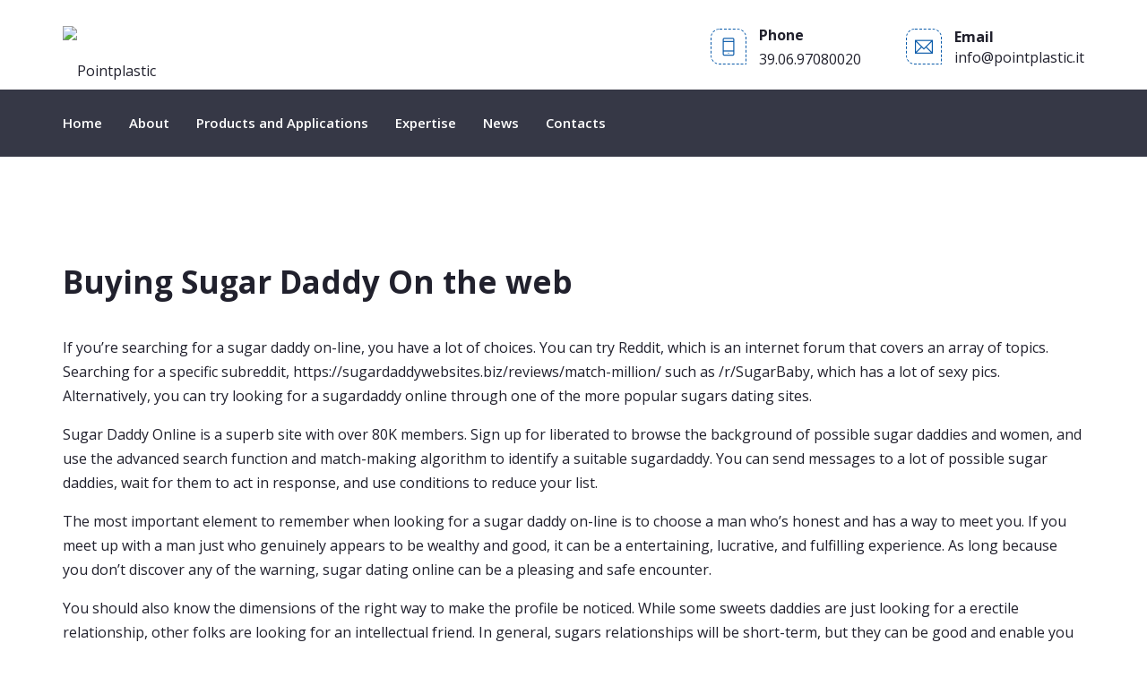

--- FILE ---
content_type: text/html; charset=UTF-8
request_url: https://www.pointplastic.it/2022/06/03/buying-sugar-daddy-on-the-web/
body_size: 13890
content:
<!DOCTYPE html>
<html lang="it-IT" prefix="og: http://ogp.me/ns# fb: http://ogp.me/ns/fb#" class="no-js no-svg">
<head>
<meta charset="UTF-8">
<meta name="viewport" content="width=device-width, initial-scale=1">
<link rel="profile" href="https://gmpg.org/xfn/11">
<title>Buying Sugar Daddy On the web &#8211; Pointplastic</title>
                        <script>
                            /* You can add more configuration options to webfontloader by previously defining the WebFontConfig with your options */
                            if ( typeof WebFontConfig === "undefined" ) {
                                WebFontConfig = new Object();
                            }
                            WebFontConfig['google'] = {families: ['Open+Sans:300,400,600,700,800,300italic,400italic,600italic,700italic,800italic', 'Poppins:700&amp;subset=latin']};

                            (function() {
                                var wf = document.createElement( 'script' );
                                wf.src = 'https://ajax.googleapis.com/ajax/libs/webfont/1.5.3/webfont.js';
                                wf.type = 'text/javascript';
                                wf.async = 'true';
                                var s = document.getElementsByTagName( 'script' )[0];
                                s.parentNode.insertBefore( wf, s );
                            })();
                        </script>
                        <meta name='robots' content='max-image-preview:large' />
<link rel="alternate" type="application/rss+xml" title="Pointplastic &raquo; Feed" href="https://www.pointplastic.it/feed/" />
<link rel="alternate" type="application/rss+xml" title="Pointplastic &raquo; Feed dei commenti" href="https://www.pointplastic.it/comments/feed/" />
<meta property="og:title" content="Buying Sugar Daddy On the web"/>
<meta property="og:type" content="article"/>
<meta property="og:url" content="https://www.pointplastic.it/2022/06/03/buying-sugar-daddy-on-the-web/"/>
<meta property="og:site_name" content="Pointplastic"/>
<meta property="og:description" content="<p>If you&#8217;re searching for a sugar daddy on-line, you have a lot of choices. You can try Reddit, which is an internet forum that covers an array of topics. Searching for a specific subreddit, https://sugardaddywebsites.biz/reviews/match-million/ such as /r/SugarBaby, which has a lot of sexy pics. Alternatively, you can try looking for a sugardaddy online through</p>
"/><script type="text/javascript">
window._wpemojiSettings = {"baseUrl":"https:\/\/s.w.org\/images\/core\/emoji\/14.0.0\/72x72\/","ext":".png","svgUrl":"https:\/\/s.w.org\/images\/core\/emoji\/14.0.0\/svg\/","svgExt":".svg","source":{"concatemoji":"https:\/\/www.pointplastic.it\/wp-includes\/js\/wp-emoji-release.min.js?ver=6.1.1"}};
/*! This file is auto-generated */
!function(e,a,t){var n,r,o,i=a.createElement("canvas"),p=i.getContext&&i.getContext("2d");function s(e,t){var a=String.fromCharCode,e=(p.clearRect(0,0,i.width,i.height),p.fillText(a.apply(this,e),0,0),i.toDataURL());return p.clearRect(0,0,i.width,i.height),p.fillText(a.apply(this,t),0,0),e===i.toDataURL()}function c(e){var t=a.createElement("script");t.src=e,t.defer=t.type="text/javascript",a.getElementsByTagName("head")[0].appendChild(t)}for(o=Array("flag","emoji"),t.supports={everything:!0,everythingExceptFlag:!0},r=0;r<o.length;r++)t.supports[o[r]]=function(e){if(p&&p.fillText)switch(p.textBaseline="top",p.font="600 32px Arial",e){case"flag":return s([127987,65039,8205,9895,65039],[127987,65039,8203,9895,65039])?!1:!s([55356,56826,55356,56819],[55356,56826,8203,55356,56819])&&!s([55356,57332,56128,56423,56128,56418,56128,56421,56128,56430,56128,56423,56128,56447],[55356,57332,8203,56128,56423,8203,56128,56418,8203,56128,56421,8203,56128,56430,8203,56128,56423,8203,56128,56447]);case"emoji":return!s([129777,127995,8205,129778,127999],[129777,127995,8203,129778,127999])}return!1}(o[r]),t.supports.everything=t.supports.everything&&t.supports[o[r]],"flag"!==o[r]&&(t.supports.everythingExceptFlag=t.supports.everythingExceptFlag&&t.supports[o[r]]);t.supports.everythingExceptFlag=t.supports.everythingExceptFlag&&!t.supports.flag,t.DOMReady=!1,t.readyCallback=function(){t.DOMReady=!0},t.supports.everything||(n=function(){t.readyCallback()},a.addEventListener?(a.addEventListener("DOMContentLoaded",n,!1),e.addEventListener("load",n,!1)):(e.attachEvent("onload",n),a.attachEvent("onreadystatechange",function(){"complete"===a.readyState&&t.readyCallback()})),(e=t.source||{}).concatemoji?c(e.concatemoji):e.wpemoji&&e.twemoji&&(c(e.twemoji),c(e.wpemoji)))}(window,document,window._wpemojiSettings);
</script>
<style type="text/css">
img.wp-smiley,
img.emoji {
	display: inline !important;
	border: none !important;
	box-shadow: none !important;
	height: 1em !important;
	width: 1em !important;
	margin: 0 0.07em !important;
	vertical-align: -0.1em !important;
	background: none !important;
	padding: 0 !important;
}
</style>
	<link rel='stylesheet' id='wp-block-library-css' href='https://www.pointplastic.it/wp-includes/css/dist/block-library/style.min.css?ver=6.1.1' type='text/css' media='all' />
<style id='wp-block-library-theme-inline-css' type='text/css'>
.wp-block-audio figcaption{color:#555;font-size:13px;text-align:center}.is-dark-theme .wp-block-audio figcaption{color:hsla(0,0%,100%,.65)}.wp-block-audio{margin:0 0 1em}.wp-block-code{border:1px solid #ccc;border-radius:4px;font-family:Menlo,Consolas,monaco,monospace;padding:.8em 1em}.wp-block-embed figcaption{color:#555;font-size:13px;text-align:center}.is-dark-theme .wp-block-embed figcaption{color:hsla(0,0%,100%,.65)}.wp-block-embed{margin:0 0 1em}.blocks-gallery-caption{color:#555;font-size:13px;text-align:center}.is-dark-theme .blocks-gallery-caption{color:hsla(0,0%,100%,.65)}.wp-block-image figcaption{color:#555;font-size:13px;text-align:center}.is-dark-theme .wp-block-image figcaption{color:hsla(0,0%,100%,.65)}.wp-block-image{margin:0 0 1em}.wp-block-pullquote{border-top:4px solid;border-bottom:4px solid;margin-bottom:1.75em;color:currentColor}.wp-block-pullquote__citation,.wp-block-pullquote cite,.wp-block-pullquote footer{color:currentColor;text-transform:uppercase;font-size:.8125em;font-style:normal}.wp-block-quote{border-left:.25em solid;margin:0 0 1.75em;padding-left:1em}.wp-block-quote cite,.wp-block-quote footer{color:currentColor;font-size:.8125em;position:relative;font-style:normal}.wp-block-quote.has-text-align-right{border-left:none;border-right:.25em solid;padding-left:0;padding-right:1em}.wp-block-quote.has-text-align-center{border:none;padding-left:0}.wp-block-quote.is-large,.wp-block-quote.is-style-large,.wp-block-quote.is-style-plain{border:none}.wp-block-search .wp-block-search__label{font-weight:700}.wp-block-search__button{border:1px solid #ccc;padding:.375em .625em}:where(.wp-block-group.has-background){padding:1.25em 2.375em}.wp-block-separator.has-css-opacity{opacity:.4}.wp-block-separator{border:none;border-bottom:2px solid;margin-left:auto;margin-right:auto}.wp-block-separator.has-alpha-channel-opacity{opacity:1}.wp-block-separator:not(.is-style-wide):not(.is-style-dots){width:100px}.wp-block-separator.has-background:not(.is-style-dots){border-bottom:none;height:1px}.wp-block-separator.has-background:not(.is-style-wide):not(.is-style-dots){height:2px}.wp-block-table{margin:"0 0 1em 0"}.wp-block-table thead{border-bottom:3px solid}.wp-block-table tfoot{border-top:3px solid}.wp-block-table td,.wp-block-table th{word-break:normal}.wp-block-table figcaption{color:#555;font-size:13px;text-align:center}.is-dark-theme .wp-block-table figcaption{color:hsla(0,0%,100%,.65)}.wp-block-video figcaption{color:#555;font-size:13px;text-align:center}.is-dark-theme .wp-block-video figcaption{color:hsla(0,0%,100%,.65)}.wp-block-video{margin:0 0 1em}.wp-block-template-part.has-background{padding:1.25em 2.375em;margin-top:0;margin-bottom:0}
</style>
<link rel='stylesheet' id='classic-theme-styles-css' href='https://www.pointplastic.it/wp-includes/css/classic-themes.min.css?ver=1' type='text/css' media='all' />
<style id='global-styles-inline-css' type='text/css'>
body{--wp--preset--color--black: #000000;--wp--preset--color--cyan-bluish-gray: #abb8c3;--wp--preset--color--white: #FFF;--wp--preset--color--pale-pink: #f78da7;--wp--preset--color--vivid-red: #cf2e2e;--wp--preset--color--luminous-vivid-orange: #ff6900;--wp--preset--color--luminous-vivid-amber: #fcb900;--wp--preset--color--light-green-cyan: #7bdcb5;--wp--preset--color--vivid-green-cyan: #00d084;--wp--preset--color--pale-cyan-blue: #8ed1fc;--wp--preset--color--vivid-cyan-blue: #0693e3;--wp--preset--color--vivid-purple: #9b51e0;--wp--preset--color--dark-gray: #111;--wp--preset--color--light-gray: #767676;--wp--preset--gradient--vivid-cyan-blue-to-vivid-purple: linear-gradient(135deg,rgba(6,147,227,1) 0%,rgb(155,81,224) 100%);--wp--preset--gradient--light-green-cyan-to-vivid-green-cyan: linear-gradient(135deg,rgb(122,220,180) 0%,rgb(0,208,130) 100%);--wp--preset--gradient--luminous-vivid-amber-to-luminous-vivid-orange: linear-gradient(135deg,rgba(252,185,0,1) 0%,rgba(255,105,0,1) 100%);--wp--preset--gradient--luminous-vivid-orange-to-vivid-red: linear-gradient(135deg,rgba(255,105,0,1) 0%,rgb(207,46,46) 100%);--wp--preset--gradient--very-light-gray-to-cyan-bluish-gray: linear-gradient(135deg,rgb(238,238,238) 0%,rgb(169,184,195) 100%);--wp--preset--gradient--cool-to-warm-spectrum: linear-gradient(135deg,rgb(74,234,220) 0%,rgb(151,120,209) 20%,rgb(207,42,186) 40%,rgb(238,44,130) 60%,rgb(251,105,98) 80%,rgb(254,248,76) 100%);--wp--preset--gradient--blush-light-purple: linear-gradient(135deg,rgb(255,206,236) 0%,rgb(152,150,240) 100%);--wp--preset--gradient--blush-bordeaux: linear-gradient(135deg,rgb(254,205,165) 0%,rgb(254,45,45) 50%,rgb(107,0,62) 100%);--wp--preset--gradient--luminous-dusk: linear-gradient(135deg,rgb(255,203,112) 0%,rgb(199,81,192) 50%,rgb(65,88,208) 100%);--wp--preset--gradient--pale-ocean: linear-gradient(135deg,rgb(255,245,203) 0%,rgb(182,227,212) 50%,rgb(51,167,181) 100%);--wp--preset--gradient--electric-grass: linear-gradient(135deg,rgb(202,248,128) 0%,rgb(113,206,126) 100%);--wp--preset--gradient--midnight: linear-gradient(135deg,rgb(2,3,129) 0%,rgb(40,116,252) 100%);--wp--preset--duotone--dark-grayscale: url('#wp-duotone-dark-grayscale');--wp--preset--duotone--grayscale: url('#wp-duotone-grayscale');--wp--preset--duotone--purple-yellow: url('#wp-duotone-purple-yellow');--wp--preset--duotone--blue-red: url('#wp-duotone-blue-red');--wp--preset--duotone--midnight: url('#wp-duotone-midnight');--wp--preset--duotone--magenta-yellow: url('#wp-duotone-magenta-yellow');--wp--preset--duotone--purple-green: url('#wp-duotone-purple-green');--wp--preset--duotone--blue-orange: url('#wp-duotone-blue-orange');--wp--preset--font-size--small: 13px;--wp--preset--font-size--medium: 20px;--wp--preset--font-size--large: 36px;--wp--preset--font-size--x-large: 42px;--wp--preset--spacing--20: 0.44rem;--wp--preset--spacing--30: 0.67rem;--wp--preset--spacing--40: 1rem;--wp--preset--spacing--50: 1.5rem;--wp--preset--spacing--60: 2.25rem;--wp--preset--spacing--70: 3.38rem;--wp--preset--spacing--80: 5.06rem;}:where(.is-layout-flex){gap: 0.5em;}body .is-layout-flow > .alignleft{float: left;margin-inline-start: 0;margin-inline-end: 2em;}body .is-layout-flow > .alignright{float: right;margin-inline-start: 2em;margin-inline-end: 0;}body .is-layout-flow > .aligncenter{margin-left: auto !important;margin-right: auto !important;}body .is-layout-constrained > .alignleft{float: left;margin-inline-start: 0;margin-inline-end: 2em;}body .is-layout-constrained > .alignright{float: right;margin-inline-start: 2em;margin-inline-end: 0;}body .is-layout-constrained > .aligncenter{margin-left: auto !important;margin-right: auto !important;}body .is-layout-constrained > :where(:not(.alignleft):not(.alignright):not(.alignfull)){max-width: var(--wp--style--global--content-size);margin-left: auto !important;margin-right: auto !important;}body .is-layout-constrained > .alignwide{max-width: var(--wp--style--global--wide-size);}body .is-layout-flex{display: flex;}body .is-layout-flex{flex-wrap: wrap;align-items: center;}body .is-layout-flex > *{margin: 0;}:where(.wp-block-columns.is-layout-flex){gap: 2em;}.has-black-color{color: var(--wp--preset--color--black) !important;}.has-cyan-bluish-gray-color{color: var(--wp--preset--color--cyan-bluish-gray) !important;}.has-white-color{color: var(--wp--preset--color--white) !important;}.has-pale-pink-color{color: var(--wp--preset--color--pale-pink) !important;}.has-vivid-red-color{color: var(--wp--preset--color--vivid-red) !important;}.has-luminous-vivid-orange-color{color: var(--wp--preset--color--luminous-vivid-orange) !important;}.has-luminous-vivid-amber-color{color: var(--wp--preset--color--luminous-vivid-amber) !important;}.has-light-green-cyan-color{color: var(--wp--preset--color--light-green-cyan) !important;}.has-vivid-green-cyan-color{color: var(--wp--preset--color--vivid-green-cyan) !important;}.has-pale-cyan-blue-color{color: var(--wp--preset--color--pale-cyan-blue) !important;}.has-vivid-cyan-blue-color{color: var(--wp--preset--color--vivid-cyan-blue) !important;}.has-vivid-purple-color{color: var(--wp--preset--color--vivid-purple) !important;}.has-black-background-color{background-color: var(--wp--preset--color--black) !important;}.has-cyan-bluish-gray-background-color{background-color: var(--wp--preset--color--cyan-bluish-gray) !important;}.has-white-background-color{background-color: var(--wp--preset--color--white) !important;}.has-pale-pink-background-color{background-color: var(--wp--preset--color--pale-pink) !important;}.has-vivid-red-background-color{background-color: var(--wp--preset--color--vivid-red) !important;}.has-luminous-vivid-orange-background-color{background-color: var(--wp--preset--color--luminous-vivid-orange) !important;}.has-luminous-vivid-amber-background-color{background-color: var(--wp--preset--color--luminous-vivid-amber) !important;}.has-light-green-cyan-background-color{background-color: var(--wp--preset--color--light-green-cyan) !important;}.has-vivid-green-cyan-background-color{background-color: var(--wp--preset--color--vivid-green-cyan) !important;}.has-pale-cyan-blue-background-color{background-color: var(--wp--preset--color--pale-cyan-blue) !important;}.has-vivid-cyan-blue-background-color{background-color: var(--wp--preset--color--vivid-cyan-blue) !important;}.has-vivid-purple-background-color{background-color: var(--wp--preset--color--vivid-purple) !important;}.has-black-border-color{border-color: var(--wp--preset--color--black) !important;}.has-cyan-bluish-gray-border-color{border-color: var(--wp--preset--color--cyan-bluish-gray) !important;}.has-white-border-color{border-color: var(--wp--preset--color--white) !important;}.has-pale-pink-border-color{border-color: var(--wp--preset--color--pale-pink) !important;}.has-vivid-red-border-color{border-color: var(--wp--preset--color--vivid-red) !important;}.has-luminous-vivid-orange-border-color{border-color: var(--wp--preset--color--luminous-vivid-orange) !important;}.has-luminous-vivid-amber-border-color{border-color: var(--wp--preset--color--luminous-vivid-amber) !important;}.has-light-green-cyan-border-color{border-color: var(--wp--preset--color--light-green-cyan) !important;}.has-vivid-green-cyan-border-color{border-color: var(--wp--preset--color--vivid-green-cyan) !important;}.has-pale-cyan-blue-border-color{border-color: var(--wp--preset--color--pale-cyan-blue) !important;}.has-vivid-cyan-blue-border-color{border-color: var(--wp--preset--color--vivid-cyan-blue) !important;}.has-vivid-purple-border-color{border-color: var(--wp--preset--color--vivid-purple) !important;}.has-vivid-cyan-blue-to-vivid-purple-gradient-background{background: var(--wp--preset--gradient--vivid-cyan-blue-to-vivid-purple) !important;}.has-light-green-cyan-to-vivid-green-cyan-gradient-background{background: var(--wp--preset--gradient--light-green-cyan-to-vivid-green-cyan) !important;}.has-luminous-vivid-amber-to-luminous-vivid-orange-gradient-background{background: var(--wp--preset--gradient--luminous-vivid-amber-to-luminous-vivid-orange) !important;}.has-luminous-vivid-orange-to-vivid-red-gradient-background{background: var(--wp--preset--gradient--luminous-vivid-orange-to-vivid-red) !important;}.has-very-light-gray-to-cyan-bluish-gray-gradient-background{background: var(--wp--preset--gradient--very-light-gray-to-cyan-bluish-gray) !important;}.has-cool-to-warm-spectrum-gradient-background{background: var(--wp--preset--gradient--cool-to-warm-spectrum) !important;}.has-blush-light-purple-gradient-background{background: var(--wp--preset--gradient--blush-light-purple) !important;}.has-blush-bordeaux-gradient-background{background: var(--wp--preset--gradient--blush-bordeaux) !important;}.has-luminous-dusk-gradient-background{background: var(--wp--preset--gradient--luminous-dusk) !important;}.has-pale-ocean-gradient-background{background: var(--wp--preset--gradient--pale-ocean) !important;}.has-electric-grass-gradient-background{background: var(--wp--preset--gradient--electric-grass) !important;}.has-midnight-gradient-background{background: var(--wp--preset--gradient--midnight) !important;}.has-small-font-size{font-size: var(--wp--preset--font-size--small) !important;}.has-medium-font-size{font-size: var(--wp--preset--font-size--medium) !important;}.has-large-font-size{font-size: var(--wp--preset--font-size--large) !important;}.has-x-large-font-size{font-size: var(--wp--preset--font-size--x-large) !important;}
.wp-block-navigation a:where(:not(.wp-element-button)){color: inherit;}
:where(.wp-block-columns.is-layout-flex){gap: 2em;}
.wp-block-pullquote{font-size: 1.5em;line-height: 1.6;}
</style>
<link rel='stylesheet' id='contact-form-7-css' href='https://www.pointplastic.it/wp-content/plugins/contact-form-7/includes/css/styles.css?ver=5.7.1' type='text/css' media='all' />
<link rel='stylesheet' id='rs-plugin-settings-css' href='https://www.pointplastic.it/wp-content/plugins/revslider/public/assets/css/rs6.css?ver=6.4.3' type='text/css' media='all' />
<style id='rs-plugin-settings-inline-css' type='text/css'>
#rs-demo-id {}
</style>
<link rel='stylesheet' id='js_composer_front-css' href='https://www.pointplastic.it/wp-content/plugins/js_composer/assets/css/js_composer.min.css?ver=6.6.0' type='text/css' media='all' />
<link rel='stylesheet' id='breno-min-css' href='https://www.pointplastic.it/wp-content/themes/breno/assets/css/theme.min.css?ver=1.0' type='text/css' media='all' />
<link rel='stylesheet' id='breno-style-css' href='https://www.pointplastic.it/wp-content/themes/breno/style.css?ver=1.0' type='text/css' media='all' />
<link rel='stylesheet' id='breno-shortcode-css' href='https://www.pointplastic.it/wp-content/themes/breno/assets/css/shortcode.css?ver=1.0' type='text/css' media='all' />
<link rel='stylesheet' id='breno-theme-style-css' href='https://www.pointplastic.it/wp-content/uploads/breno/theme_1.css?ver=1.0.8' type='text/css' media='all' />
<style id='breno-theme-style-inline-css' type='text/css'>

	/*
	 * Breno Theme Post Style
	 */


</style>
<script type='text/javascript' src='https://www.pointplastic.it/wp-includes/js/jquery/jquery.min.js?ver=3.6.1' id='jquery-core-js'></script>
<script type='text/javascript' src='https://www.pointplastic.it/wp-includes/js/jquery/jquery-migrate.min.js?ver=3.3.2' id='jquery-migrate-js'></script>
<script type='text/javascript' src='https://www.pointplastic.it/wp-content/plugins/revslider/public/assets/js/rbtools.min.js?ver=6.4.3' id='tp-tools-js'></script>
<script type='text/javascript' src='https://www.pointplastic.it/wp-content/plugins/revslider/public/assets/js/rs6.min.js?ver=6.4.3' id='revmin-js'></script>
<!--[if lt IE 9]>
<script type='text/javascript' src='https://www.pointplastic.it/wp-content/themes/breno/assets/js/html5.js?ver=3.7.3' id='html5-js'></script>
<![endif]-->
<link rel="https://api.w.org/" href="https://www.pointplastic.it/wp-json/" /><link rel="alternate" type="application/json" href="https://www.pointplastic.it/wp-json/wp/v2/posts/8639" /><link rel="EditURI" type="application/rsd+xml" title="RSD" href="https://www.pointplastic.it/xmlrpc.php?rsd" />
<link rel="wlwmanifest" type="application/wlwmanifest+xml" href="https://www.pointplastic.it/wp-includes/wlwmanifest.xml" />
<meta name="generator" content="WordPress 6.1.1" />
<link rel="canonical" href="https://www.pointplastic.it/2022/06/03/buying-sugar-daddy-on-the-web/" />
<link rel='shortlink' href='https://www.pointplastic.it/?p=8639' />
<link rel="alternate" type="application/json+oembed" href="https://www.pointplastic.it/wp-json/oembed/1.0/embed?url=https%3A%2F%2Fwww.pointplastic.it%2F2022%2F06%2F03%2Fbuying-sugar-daddy-on-the-web%2F" />
<link rel="alternate" type="text/xml+oembed" href="https://www.pointplastic.it/wp-json/oembed/1.0/embed?url=https%3A%2F%2Fwww.pointplastic.it%2F2022%2F06%2F03%2Fbuying-sugar-daddy-on-the-web%2F&#038;format=xml" />
<meta name="generator" content="Powered by WPBakery Page Builder - drag and drop page builder for WordPress."/>
<meta name="generator" content="Powered by Slider Revolution 6.4.3 - responsive, Mobile-Friendly Slider Plugin for WordPress with comfortable drag and drop interface." />
<link rel="icon" href="https://www.pointplastic.it/wp-content/uploads/2021/03/cropped-logo_browser-32x32.png" sizes="32x32" />
<link rel="icon" href="https://www.pointplastic.it/wp-content/uploads/2021/03/cropped-logo_browser-192x192.png" sizes="192x192" />
<link rel="apple-touch-icon" href="https://www.pointplastic.it/wp-content/uploads/2021/03/cropped-logo_browser-180x180.png" />
<meta name="msapplication-TileImage" content="https://www.pointplastic.it/wp-content/uploads/2021/03/cropped-logo_browser-270x270.png" />
<script type="text/javascript">function setREVStartSize(e){
			//window.requestAnimationFrame(function() {				 
				window.RSIW = window.RSIW===undefined ? window.innerWidth : window.RSIW;	
				window.RSIH = window.RSIH===undefined ? window.innerHeight : window.RSIH;	
				try {								
					var pw = document.getElementById(e.c).parentNode.offsetWidth,
						newh;
					pw = pw===0 || isNaN(pw) ? window.RSIW : pw;
					e.tabw = e.tabw===undefined ? 0 : parseInt(e.tabw);
					e.thumbw = e.thumbw===undefined ? 0 : parseInt(e.thumbw);
					e.tabh = e.tabh===undefined ? 0 : parseInt(e.tabh);
					e.thumbh = e.thumbh===undefined ? 0 : parseInt(e.thumbh);
					e.tabhide = e.tabhide===undefined ? 0 : parseInt(e.tabhide);
					e.thumbhide = e.thumbhide===undefined ? 0 : parseInt(e.thumbhide);
					e.mh = e.mh===undefined || e.mh=="" || e.mh==="auto" ? 0 : parseInt(e.mh,0);		
					if(e.layout==="fullscreen" || e.l==="fullscreen") 						
						newh = Math.max(e.mh,window.RSIH);					
					else{					
						e.gw = Array.isArray(e.gw) ? e.gw : [e.gw];
						for (var i in e.rl) if (e.gw[i]===undefined || e.gw[i]===0) e.gw[i] = e.gw[i-1];					
						e.gh = e.el===undefined || e.el==="" || (Array.isArray(e.el) && e.el.length==0)? e.gh : e.el;
						e.gh = Array.isArray(e.gh) ? e.gh : [e.gh];
						for (var i in e.rl) if (e.gh[i]===undefined || e.gh[i]===0) e.gh[i] = e.gh[i-1];
											
						var nl = new Array(e.rl.length),
							ix = 0,						
							sl;					
						e.tabw = e.tabhide>=pw ? 0 : e.tabw;
						e.thumbw = e.thumbhide>=pw ? 0 : e.thumbw;
						e.tabh = e.tabhide>=pw ? 0 : e.tabh;
						e.thumbh = e.thumbhide>=pw ? 0 : e.thumbh;					
						for (var i in e.rl) nl[i] = e.rl[i]<window.RSIW ? 0 : e.rl[i];
						sl = nl[0];									
						for (var i in nl) if (sl>nl[i] && nl[i]>0) { sl = nl[i]; ix=i;}															
						var m = pw>(e.gw[ix]+e.tabw+e.thumbw) ? 1 : (pw-(e.tabw+e.thumbw)) / (e.gw[ix]);					
						newh =  (e.gh[ix] * m) + (e.tabh + e.thumbh);
					}				
					if(window.rs_init_css===undefined) window.rs_init_css = document.head.appendChild(document.createElement("style"));					
					document.getElementById(e.c).height = newh+"px";
					window.rs_init_css.innerHTML += "#"+e.c+"_wrapper { height: "+newh+"px }";				
				} catch(e){
					console.log("Failure at Presize of Slider:" + e)
				}					   
			//});
		  };</script>
		<style type="text/css" id="wp-custom-css">
				/**LINK**/
	.page-id-7785 .breno-header, .page-title, .page-title-wrap-inner {
		DISPLAY: none !important;
	}

.page-id-7785 .breno-content-inner {padding-top:0;}

.page-id-7785 .mobile-header {
		DISPLAY: none !important;
	}
	

/**Menu**/

.header-sticky .navbar-inner li a:hover{
	color:#095aa9;
}
.header-sticky .navbar-inner .breno-main-menu > .current-menu-item > a{
	color:#095aa9 !important;
}
.dropdown-menu{
	border-top-color:#095aa9 !important;
}
.dropdown-menu a{
	 font-family: Open Sans;
   font-weight: 600;
   font-size: 15px;
}
.dropdown-menu a:hover{
	color:#095aa9 !important;
}ul.dropdown-menu > li a:active, ul.mega-child-dropdown-menu > li a:active, .header-sticky ul.dropdown-menu > li a:active, .sticky-scroll.show-menu ul.dropdown-menu > li a:active, .header-sticky ul.mega-child-dropdown-menu > li a:active, .sticky-scroll.show-menu ul.mega-child-dropdown-menu > li a:active, ul.dropdown-menu > li.current-menu-item > a, ul.dropdown-menu > li.current-menu-parent > a, ul.dropdown-menu > li.current-menu-ancestor > a, ul.mega-child-dropdown-menu > li.current-menu-item > a {
    color: #095aa9;
}

.breadcrumb {
	display:none;
}

/**Home**/

.header-inner .logobar-inner .media i {
  color: #67be53;
	border-color:#67be53;
}
.header-inner .topbar{
	height:40px;
}
.img_home_parallax{
	height:600px;
}
.box_service_home img{
	width:64px !important;
	height:64px !important;
}
.box_service_home{
	height:163px !important;
}

.features-new  .feature-box-content{
		font-family: 'Open Sans' !important; 
	font-weight: 500 !important;
	color:rgba(0,0,0,0.6);
	font-size:15px;
}

.features-new .features-new_blu .feature-box-content {
	font-family: 'Open Sans' !important; 
	font-weight: 500 !important;
	color:white;
}
.features_new_home .feature-box-wrapper {
	padding-top:10px !important;
	padding-bottom:30px !important;
}
.features_new_home .features_new_home_blue .feature-box-wrapper {
	padding-top:50px !important;
	padding-bottom:50px !important;
}
.features_new_home .feature-box-icon{
	margin-bottom:10px !important;
}
.features_new_home .features_new_home_blue .feature-box-icon{
	margin-top:-25px !important;
}
.feature-box-content p{
	display:none;
}
.list_home .list-item-desc{
	font-family: 'Open Sans' !important; 
	color:black;
}
.list_home .list_title{
	color: #095aa9;
	font-weight:700;
}
/**Page about**/

..section_pills_mobile{
	display:none !important;
}
.about_text_mission{
	padding-left:48px !important;
	padding-right:0px !important;
}
#about_mission_box{
	padding-top:0px !important;
	padding-bottom:0px !important;
	margin-bottom:50px;
}
.box_service_about .section_about_service_6 .feature-box-wrapper{
	margin-top:30px !important;
}
.box_service_about .section_about_service_6 .feature-box-wrapper img{
	margin-bottom:5px !important;
}
/**Page Network**/
.section_university{
	padding-top:70px !important;
	padding-bottom:70px !important;
}

.info_university {
	text-align:center;
	margin-top:40px;
}

.city {
	font-weight:700;
	letter-spacing:2px;
  font-size:12px;
	color: #888;
}

.text_university{
	text-align:center;
	font-family: 'Open Sans' !important; 
	font-weight: bold !important;
	color: #095aa9 !important;
}
.box_university .wpb_single_image{
	margin-bottom: 20px !important;
	color: #095aa9;
}

.box_university img{
	filter: grayscale(100%);
    -webkit-filter: grayscale(100%);
    -moz-filter: grayscale(100%);
    -ms-filter: grayscale(100%); 
    -o-filter: grayscale(100%);
}
.box_university:hover img{
	filter: grayscale(0%);
    -webkit-filter: grayscale(0%);
    -moz-filter: grayscale(0%);
    -ms-filter: grayscale(0%); 
    -o-filter: grayscale(0%);
}
.box_university:hover a{
	text-decoration:underline;
	color: #095aa9;
}
.box_university a{
	color: #095aa9;
}

/**Page Service**/

.box_contact_service{
	padding-top:0px !important;
}
.box_contact_service h4{
	font-family: 'Open Sans' !important;	
}	
.box_contact_service{
	text-align: center !important; 
}

.button_service a{
	font-weight:600;
	width:200px;
	color:white !important;
	background-color:#095aa9 !important;
}
.button_service:hover a{
	font-weight:600;
	width:200px;
	color:#095aa9 !important;
	background-color:#DBF1FF !important;
}
/**Portfolio**/
.portfolio-default .portfolio-wrap{
	border-radius: 5px !important;
}
/**Page Research**/
	#mobile_title_research{
		display:none;
	}
.section_one_research{
	width:1170px;
	margin: 0 auto !important; 
	padding: 0px 15px !important;
}
/**Footer**/

.contact_footer a{
	margin-left:10px;
	font-size: 14px; 
	font-family: 'Open Sans'; 
	font-weight: 700;"
}
.contact_footer .fax_footer{
	color:white !important;
	font-size: 14px !important; 
	padding-left:10px !important;
	font-family: 'Open Sans' !important; 
	font-weight: 700 !important;
}
#hover_footer:hover{
	color:#095aa9 !important;
}

.bordo-stondato-5 {
	border-radius:5px;
}
.box_service_home img {
	width:75px !important;
	height: 75px !important;
}

/* STORIE DI SUCCESSO */
.testimonial-info {display:none;}

.sticky-date .post-date a {
    color: #fff;
    padding: 12px 15px 15px 12px;
    display: inline-block;
    width: 80px;
    text-align: center;
    font-size: 11px;
    font-weight: bold;
    line-height: 20px;
	width: unset;
}
sticky-date .post-date {
    top: 5px;
    right: 6px;
}

.testimonial-2 .testimonial-thumb {float: unset !important;}

.testimonial-2 .testimonial-inner {
	padding: 45px 30px 45px 30px;}


/** Modifica padding prova**/
#no_padding{
	padding: 0px !important;
}

#video_rally {
  width: 100% !important;
  top: 0;
  left: 0;
}


/**Mobile**/
@media screen and (max-width: 700px){
  	/**Home**/
	h1{
		font-size:35px !important;
	}
	h4{
		font-size:24px !important;	}
	body{
		font-size:14px !important;
	}
	.wpb_row .wpb_column{
		margin-bottom:0px !important;
	}
	#page .search-results .breno-content > .breno-content-inner{
		padding-bottom:0px !important;
	}
	.mobile-bar li a:active, ul > li.current-menu-item > a, ul > li.current-menu-parent > a, ul > li.current-menu-ancestor > a, .breno-mobile-menu li.menu-item a.active{
		color:#095aa9 !important;
	}
	.page-title-wrap-inner{
		padding:30px !important;
	}
	.vc_row {
		padding-top:70px !important;
		padding-bottom:10px !important;
	}
	
	
	#img_home{
		padding-top:10px !important;
		background-position-x:-820px !important;
		backface-position-y:-2px !important;
	}
	#img_home .vc_empty_space{
		display:none !important;
	}
	#img_home .vc_col-sm-2 {
		display:none !important;
	}
	#img_home h1{
		text-align:center !important;
	}
	.breno-content>.breno-content-inner{
		padding-top:0px !important;
	}
	.mobile_home_feature{
		padding-bottom:0px !important;
	}
	.mobile_home_feature .img-fluid {
		max-width:35% !important;
}
	.mobile_home_feature .feature-box-wrapper{
		padding-top:5px !important;
		padding-bottom:10px !important;
	}
	.mobile_home_feature .feature-box-thumb{
		margin-bottom:15px !important;
	}
	.mobile_home_feature .feature-box-title{
		margin-bottom:15px !important;
	}
	.mobile_home_feature .wpb_column{
		margin-bottom:0px !important;
	}
	.mobile_home_feature .vc_custom_1620375317628{
		border-radius:0px !important;
	}
		#box_home_reduction{
		margin-top:30px !important;
		margin-bottom: 0px !important;
		padding:0px !important;
	}
	#box_home_reduction .dotted-pattern{
		margin-bottom:20px !important;
	}
	#section_home_service{
		padding-bottom:0px !important;
		padding-top: 50px !important;
	}
	.vc_row-has-fill+.vc_row>.vc_column_container>.vc_column-inner{
		padding-top:0px !important;
	}
	#home_certificazioni{
		margin-top:0px !important;
		margin-bottom:10px !important;
		padding-top:0px !important;
		padding-bottom:0px !important;
	}
	#mobile-overflow-visible{
		padding-top:50px !important;
		padding-bottom:50px !important;
	}
	#mobile_home_news{
		margin:0px !important;
	}
	#mobile_home_brand{
		padding-top:50px !important;
		padding-bottom:50px !important;
	}
	

	
	/**Footer**/
  .footer-top-wrap{
		padding: 30px 0px 0px 0px !important;
	}
	.footer-middle-wrap{
		padding:0px !important;
	}
	
	/**About**/
	.section_pills{
		display:none !important;
	}
	.section_pills_mobile .box_service_about{
		padding:0px !important;
	}
	.section_pills_mobile .vc_column-inner{
		padding:0px !important;
		border-right-width: 0px !important;
		border-bottom-width: 0px !important;
	}
	.section_pills_mobile .feature-box-wrapper{
		padding:0px !important;
		margin:15px !important;
	}
	.section_pills_mobile .feature-box-thumb{
		margin-bottom:0px !important;
	}
	.section_pills_mobile .section-title-wrapper{
		margin-bottom:0px !important;
	}
	#about_mission_box{
		margin-top:0px !important;
		margin-bottom:0px !important;
	}
	/**#mobile_about_organization{
		padding-top:50px !important;
		padding-bottom:0px !important;
	}
	#mobile_about_reduction{
		padding-bottom:0px !important;
	}**/
	
  /**Page Products**/
  #page-6093 .vc_row{
	  padding: 0px !important;
  }
	#page-6093 .wpb_text_column{
		margin-bottom:0px !important;
	}
	#page-6093 h2{
		font-size: 22px !important;
	}
  /**Production**/
	#img_production{
			padding-top:0px !important;
		}
	#page-7158 .vc_custom_1619523406402 {
		padding-top:70px !important;
	}
	#page-7158 .vc_custom_1619523406402{
		background:none !important;
		padding-top:0px !important;
		padding-bottom:0px !important;
	}
	#img_production .vc_grid {
		padding-top:0px !important;
	}
	/**Research**/
	#title_research{
		display:none !important;
	}
	#mobile_title_research{
		display:block !important;
	}
	#page-6100 .vc_row{
		padding-top:20px !important;
	}
	#page_contact .vc_row{
		padding-top: 0px !important;
		padding-bottom:0px !important;
	}
	#page_contact .fbox-list{
		padding: 0px 10% !important;
	}
}	



@media only screen and (max-width: 767px){
.breno-content > .breno-content-inner, .search-results .breno-content > .breno-content-inner {
    padding-bottom: 0px !important;
}
}











		</style>
		<noscript><style> .wpb_animate_when_almost_visible { opacity: 1; }</style></noscript></head>
<body class="post-template-default single single-post postid-8639 single-format-standard wp-embed-responsive wpb-js-composer js-comp-ver-6.6.0 vc_responsive elementor-default elementor-kit-7777" data-scroll-time="" data-scroll-distance="">
		<div class="mobile-header">
			<div class="mobile-header-inner hidden-lg-up hidden-lg-land-up">
										<div class="container">
						<ul class="mobile-header-items nav pull-left">
								<li class="nav-item">
						<div class="nav-item-inner">
					<div class="mobile-logo"><a href="https://www.pointplastic.it/" title="Pointplastic" ><img class="img-responsive" src="http://www.pointplastic.it/wp-content/uploads/2021/03/logo_250x60.png" alt="Pointplastic" title="Pointplastic" /></a></div>						</div>
					</li>
							</ul>
							<ul class="mobile-header-items nav pull-right">
								<li class="nav-item">
						<div class="nav-item-inner">
					<a class="mobile-bar-toggle" href="#"><i class="fa fa-bars"></i></a>						</div>
					</li>
							</ul>
									</div><!-- container -->
							</div>
		</div>
				<div class="mobile-bar animate-from-top">
			<a class="mobile-bar-toggle close" href="#"></a>
			<div class="mobile-bar-inner">
				<div class="container">
							<ul class="mobile-bar-items nav flex-column mobile-bar-middle">
										<li class="nav-item">
							<div class="nav-item-inner">
						<div class="mobile-logo"><a href="https://www.pointplastic.it/" title="Pointplastic" ><img class="img-responsive" src="http://www.pointplastic.it/wp-content/uploads/2021/03/logo_250x60.png" alt="Pointplastic" title="Pointplastic" /></a></div>							</div>
						</li>
										<li class="nav-item">
							<div class="nav-item-inner">
						<div class="breno-mobile-main-menu"></div>							</div>
						</li>
									</ul>
								</div><!-- container -->
			</div>
		</div>
		<div id="page" class="breno-wrapper">
		<header class="breno-header">
		
					<div class="header-inner hidden-md-down hidden-md-land-down">
							<div class="logobar clearfix">
							<div class="custom-container logobar-inner">
											<ul class="logobar-items nav pull-left">
						<li class="nav-item">
					<div class="nav-item-inner">
				
			<div class="main-logo">
				<a href="https://www.pointplastic.it/" title="Pointplastic" ><img class="custom-logo img-responsive" src="http://www.pointplastic.it/wp-content/uploads/2021/03/logo_250x60.png" alt="Pointplastic" title="Pointplastic" /></a>
			</div><div class="sticky-logo"><a href="https://www.pointplastic.it/" title="Pointplastic" ><img class="img-responsive" src="http://www.pointplastic.it/wp-content/uploads/2021/03/logo_250x60.png" alt="Pointplastic" title="Pointplastic" /></a></div>					</div>
				</li>
						<li class="nav-item">
					<div class="nav-item-inner">
									</div>
				</li>
					</ul>
					<ul class="logobar-items nav pull-right">
						<li class="nav-item">
					<div class="nav-item-inner">
				<ul class="nav header-info"><li class="nav-item"><div class="media"><i class="ti-mobile" style="color:#095aa9; border-color: #095aa9"></i><div class="media-body"><h6 class="mt-0"> Phone</h6><a href="tel: 390697080020"> 39.06.97080020</a></div></div></li>   	<li class="nav-item"><div class="media"><i class="ti-email" style="color:#095aa9; border-color: #095aa9"></i><div class="media-body"><h6 class="mt-0 mb-1"> Email</h6><a href="mailto:info@pointplastic.it">info@pointplastic.it</a></div></div></li>  </ul>					</div>
				</li>
					</ul>
									</div>
													</div>
					 <div class="sticky-outer">  <div class="sticky-head"> 						<nav class="navbar clearfix">
							<div class="custom-container navbar-inner">
											<ul class="navbar-items nav pull-left">
						<li class="nav-item">
					<div class="nav-item-inner">
				<ul id="breno-main-menu" class="nav breno-main-menu"><li id="menu-item-5912" class="menu-item menu-item-type-post_type menu-item-object-page menu-item-home nav-item menu-item-5912"><a href="https://www.pointplastic.it/" class="nav-link">Home</a></li>
<li id="menu-item-5911" class="menu-item menu-item-type-post_type menu-item-object-page nav-item menu-item-5911"><a href="https://www.pointplastic.it/about/" class="nav-link">About</a></li>
<li id="menu-item-7327" class="menu-item menu-item-type-post_type menu-item-object-page nav-item menu-item-7327"><a href="https://www.pointplastic.it/products-and-applications/" class="nav-link">Products and Applications</a></li>
<li id="menu-item-6112" class="menu-item menu-item-type-custom menu-item-object-custom menu-item-has-children nav-item menu-item-6112 dropdown"><a href="#" class="nav-link dropdown-toggle">Expertise</a>
<ul role="menu" class=" dropdown-menu">
	<li id="menu-item-7161" class="menu-item menu-item-type-post_type menu-item-object-page nav-item menu-item-7161"><a href="https://www.pointplastic.it/production/" class="nav-link">Production</a></li>
	<li id="menu-item-6116" class="menu-item menu-item-type-post_type menu-item-object-page nav-item menu-item-6116"><a href="https://www.pointplastic.it/research-and-development/" class="nav-link">Research and development</a></li>
	<li id="menu-item-6115" class="menu-item menu-item-type-post_type menu-item-object-page nav-item menu-item-6115"><a href="https://www.pointplastic.it/certification/" class="nav-link">Certification</a></li>
	<li id="menu-item-6114" class="menu-item menu-item-type-post_type menu-item-object-page nav-item menu-item-6114"><a href="https://www.pointplastic.it/network/" class="nav-link">Network</a></li>
	<li id="menu-item-6113" class="menu-item menu-item-type-post_type menu-item-object-page nav-item menu-item-6113"><a href="https://www.pointplastic.it/financed-projects/" class="nav-link">Financed projects</a></li>

</ul></li>
<li id="menu-item-8397" class="menu-item menu-item-type-post_type menu-item-object-page nav-item menu-item-8397"><a href="https://www.pointplastic.it/news/" class="nav-link">News</a></li>
<li id="menu-item-7332" class="menu-item menu-item-type-post_type menu-item-object-page nav-item menu-item-7332"><a href="https://www.pointplastic.it/contacts/" class="nav-link">Contacts</a></li>
</ul>					</div>
				</li>
					</ul>
									</div>
													</nav>
					 </div><!--stikcy outer--> 
				</div><!-- sticky-head or sticky-scroll --> 		</div>
			
	</header>
	<div class="breno-content-wrapper"><div class="breno-content breno-single-post">
			
		
		
	<div class="breno-content-inner">
		<div class="container">
			<div class="row">
		
				<div class="col-md-12 page-has-no-sidebar">
				
					<div id="primary" class="content-area">
					
											
											
						<main id="main" class="site-main single-post-template">
							
							<article id="post-8639" class="post-8639 post type-post status-publish format-standard hentry category-senza-categoria">
	
	<div class="article-inner post-items">
							<header class="entry-header">
							<h3 class="entry-title">Buying Sugar Daddy On the web</h3>						</header>
											<div class="entry-meta top-meta clearfix">
													</div>
											<div class="entry-content">
							<p> If you&#8217;re searching for a sugar daddy on-line, you have a lot of choices. You can try Reddit, which is an internet forum that covers an array of topics. Searching for a specific subreddit,  <a href="https://sugardaddywebsites.biz/reviews/match-million/" rel="nofollow">https://sugardaddywebsites.biz/reviews/match-million/</a>  such as /r/SugarBaby, which has a lot of sexy pics. Alternatively, you can try looking for a sugardaddy    online through one of the more popular sugars dating sites. </p>
<p> Sugar Daddy Online is a superb site with over 80K members.    Sign up for liberated to browse the background of possible sugar daddies and women, and use the advanced search function and match-making algorithm to identify a suitable sugardaddy. You can send messages to a lot of possible sugar daddies, wait for them to act in response,    and use conditions to reduce your list. </p>
<p> The most important element to remember when looking for a sugar daddy on-line is to choose a man who&#8217;s honest and has a way to meet you. If you meet up with a man just who genuinely appears to be wealthy and    good, it can be a entertaining, lucrative, and fulfilling experience. As    long because you don&#8217;t discover any of the warning, sugar dating online can be a pleasing and safe encounter. </p>
<p> You should also know the dimensions of the right way to make the profile be noticed. While some sweets daddies are just looking for a erectile relationship, other folks are looking for an intellectual friend. In general, sugars relationships will be short-term, but they can be good and enable you to get a decent amount pounds. The key is to identify a dating internet site    which is a good fit in for your needs. Need not shy about sharing your story or photos on your profile, because this is an important element of    the method. </p>
<p> The key to finding a sugar daddy online can be making sure that the site you choose has got high standards. The site&#8217;s vetting process ensures that associates are reputable and are certainly not frauds. The men who sign up on these websites are often    established business men, entrepreneurs,    or C-level executives who wish to help teen women climb the career ladder. In most cases, you can use contact prosperous men who also are interested in developing a romantic relationship. </p>
<p> While these websites are free for ladies and men, sugar daddies must pay off a small cost to use advanced features. This kind of fee contains more information regarding the men, including their earnings. Some sites also motivate celebrities to register. There are many    useful features on these websites. The downside for all of them is    you have to pay a small fee to access premium companies. </p>
<p> Your account    ought to contain a image of yourself. This picture should show off your best properties and assets. It can be used with a camera or a selfie. It should be distinct and well-posed.    If you, make sure that you add a bio about yourself in the profile. A sugar daddy could be more likely to remember a profile that features pictures and resources. This will make that easier intended for him to choose whether he could be a great fit for you personally. </p>
<p> Sugardaddies also can take advantage of the various mainstream internet dating sites available on the    net. With a no cost account, you may create a fundamental profile and search for conceivable matches. You can use an ignorado mode to keep your photos mystery. Creating a account and trying to find potential    matches is free, yet you&#8217;ll need to order credits to spread out a conversation. Then, the chat visits will be start for a large period. </p>
<p> A few sites provide great features where you can make more effective connections. You may also check who may have visited the profile. Having a premium pub, you can also get a    private showcase. You can also exchange messages and send online gifts. As long as the site presents security and secure monetary transactions, you need to be fine. The very best    sites will defend your personal information and your id and help is made the best options. These sites best place to start getting together with a sugardaddy online. </p>
<p> Glucose dating is an excellent option for the looking to find an associate without    the hassles and limitations of dating a normal partner. This eliminates problems of settling down and having to deal with daily chores or perhaps concerns. Once    you could have found an individual you like, you can begin the relationship and work out the details. It doesn&#8217;t need to be a regular element &#8211; you can also have other partners meet with them! </p>
						</div>
						</div><!-- .article-inner -->
</article><!-- #post-## -->				
						</main><!-- #main -->
						
												
						<!-- Post Author Wrap -->
												
													
						
						<!-- Post Navigation -->
												<div class="post-navigation-wrapper clearfix">
							<nav class="navigation post-navigation">
								<div class="nav-links custom-post-nav">
									
																			<div class="prev-nav-link set-bg-img" data-src="">
											<a href="https://www.pointplastic.it/2022/06/02/mental-health-the-different-periods-of-romantic-relationship/" class="prev">
												<i class="fa fa-long-arrow-left"></i>
												<span class="post-nav-link-sub">Prev Article</span>
												Mental Health -- The Different Periods of Romantic Relationship	
											</a>
										</div>
																			
									
																			<div class="next-nav-link set-bg-img" data-src="">
										
											<a href="https://www.pointplastic.it/2022/06/06/online-dating-services-vs-traditional-dating/" class="next">		
												<i class="fa fa-long-arrow-right"></i>										
											 	<span class="post-nav-link-sub ">Next Article</span>	
												Online dating services Vs Traditional Dating												
											</a>
										</div>
																		
								</div>
							</nav>
						</div>
												
												
						<!-- Related Post Slider -->
									<div class="related-slider-wrapper clearfix">
				<h4>Related Projects</h4>
				<div class="owl-carousel related-slider" data-loop="false" data-margin="10" data-center="false" data-nav="false" data-dots="false" data-autoplay="true" data-items="3" data-items-tab="1" data-items-mob="1" data-duration="5000" data-smartspeed="250" data-scrollby="1" data-autoheight="false">				
					<div class="item">
												<div class="related-slider-content">
							<h6 class="related-title">
								<a href="https://www.pointplastic.it/2024/07/08/what-to-look-for-in-a-business-document-automation-tool/" rel="bookmark" class="related-post-title" title="What to Look For in a Business Document Automation Tool">What to Look For in a Business Document Automation Tool</a>
							</h6>
							<div class="related-meta">
								<div class="post-date"><a href="https://www.pointplastic.it/2024/07/08/" >8 Luglio 2024</a></div>													
							</div>
						</div>	
					</div>
		
								
					<div class="item">
												<div class="related-slider-content">
							<h6 class="related-title">
								<a href="https://www.pointplastic.it/2024/07/08/boardroom-provider-review/" rel="bookmark" class="related-post-title" title="Boardroom Provider Review">Boardroom Provider Review</a>
							</h6>
							<div class="related-meta">
								<div class="post-date"><a href="https://www.pointplastic.it/2024/07/08/" >8 Luglio 2024</a></div>													
							</div>
						</div>	
					</div>
		
								
					<div class="item">
												<div class="related-slider-content">
							<h6 class="related-title">
								<a href="https://www.pointplastic.it/2024/07/08/the-benefits-of-a-vdr-review/" rel="bookmark" class="related-post-title" title="The Benefits of a VDR Review">The Benefits of a VDR Review</a>
							</h6>
							<div class="related-meta">
								<div class="post-date"><a href="https://www.pointplastic.it/2024/07/08/" >8 Luglio 2024</a></div>													
							</div>
						</div>	
					</div>
		
								
				</div><!-- .related-slider -->
			</div><!-- .related-slider-wrapper -->						
												
						<!-- Comments -->
						<div class="post-comments-wrapper clearfix">
											
						</div>
						
												
												
					</div><!-- #primary -->
				</div><!-- main col -->
				
								
								
			</div><!-- row -->
			
		</div><!-- .container -->
	</div><!-- .breno-content-inner -->
</div><!-- .breno-content -->
	</div><!-- .breno-content-wrapper -->
	<footer class="site-footer">
						<div class="footer-top-wrap">
			<div class="container">
				<div class="row">	
				<div class="col-lg-12">
				<div class="footer-top-sidebar">
					<section id="text-2" class="widget widget_text">			<div class="textwidget"><div style="width: 100%; text-align: center; margin: 0 auto;"><img decoding="async" loading="lazy" src="http://www.pointplastic.it/wp-content/uploads/2021/03/logo_white_svg.svg" alt="" width="280" height="130" /></div>
</div>
		</section><section id="custom_html-5" class="widget_text widget widget_custom_html"><div class="textwidget custom-html-widget"><div style="font-size: 14px; font-family: 'Open Sans'; "><span><b>Registered office</b><br>Via Comunale Calzatora, 92<br>03012 Anagni (FR)<br> Italy</span></div></div></section><section id="text-3" class="widget widget_text">			<div class="textwidget"><div class="contact_footer" style="font-size: 14px; font-family: 'Open Sans'; font-weight: bold;"><b>Contacts</b><br />
<span class="ti-mobile"><a id="hover_footer" href="tel:+390697080020">+39.06.97080020</a></span><br />
<span class="ti-printer"><a>+39.06.97080020</a></span><br />
<span class="ti-email"><a id="hover_footer" href="ailto:info@pointplastic.it"> info@pointplastic.it</a></span></div>
</div>
		</section>				</div>
			</div>
									</div>
			</div>
		</div>
			<div class="footer-bottom">
			<div class="footer-bottom-inner container">
				<div class="row">
					<div class="col-md-12">
					<ul class="footer-bottom-items nav pull-center">
								<li class="nav-item">
						<div class="nav-item-inner">
					P.IVA 09107811003 | Copyrights ©2021						</div>
					</li>
							</ul>
							
					</div>
				</div>
			</div>
		</div>
			
					<a href="#" class="back-to-top" id="back-to-top"><i class="fa fa-angle-up"></i></a>
			</footer><!-- #colophon -->
</div><!-- #page -->
<script type='text/javascript' src='https://www.pointplastic.it/wp-content/plugins/contact-form-7/includes/swv/js/index.js?ver=5.7.1' id='swv-js'></script>
<script type='text/javascript' id='contact-form-7-js-extra'>
/* <![CDATA[ */
var wpcf7 = {"api":{"root":"https:\/\/www.pointplastic.it\/wp-json\/","namespace":"contact-form-7\/v1"}};
/* ]]> */
</script>
<script type='text/javascript' src='https://www.pointplastic.it/wp-content/plugins/contact-form-7/includes/js/index.js?ver=5.7.1' id='contact-form-7-js'></script>
<script type='text/javascript' src='https://www.pointplastic.it/wp-content/themes/breno/assets/js/popper.min.js?ver=1.0' id='popper-js'></script>
<script type='text/javascript' src='https://www.pointplastic.it/wp-content/themes/breno/assets/js/bootstrap.min.js?ver=4.1.1' id='bootstrap-js'></script>
<script type='text/javascript' src='https://www.pointplastic.it/wp-content/themes/breno/assets/js/smart-resize.min.js?ver=1.0' id='smart-resize-js'></script>
<script type='text/javascript' src='https://www.pointplastic.it/wp-content/themes/breno/assets/js/owl.carousel.min.js?ver=2.2.1' id='owl-carousel-js'></script>
<script type='text/javascript' src='https://www.pointplastic.it/wp-content/plugins/js_composer/assets/lib/bower/isotope/dist/isotope.pkgd.min.js?ver=6.6.0' id='isotope-js'></script>
<script type='text/javascript' src='https://www.pointplastic.it/wp-content/themes/breno/assets/js/infinite-scroll.pkgd.min.js?ver=2.0' id='infinite-scroll-js'></script>
<script type='text/javascript' src='https://www.pointplastic.it/wp-includes/js/imagesloaded.min.js?ver=4.1.4' id='imagesloaded-js'></script>
<script type='text/javascript' src='https://www.pointplastic.it/wp-content/themes/breno/assets/js/jquery.stellar.min.js?ver=0.6.2' id='jquery-stellar-js'></script>
<script type='text/javascript' src='https://www.pointplastic.it/wp-content/themes/breno/assets/js/sticky-kit.min.js?ver=1.1.3' id='sticky-kit-js'></script>
<script type='text/javascript' src='https://www.pointplastic.it/wp-content/themes/breno/assets/js/jquery.mb.YTPlayer.min.js?ver=1.0' id='jquery-mb-ytplayer-js'></script>
<script type='text/javascript' src='https://www.pointplastic.it/wp-content/themes/breno/assets/js/jquery.magnific.popup.min.js?ver=1.1.0' id='jquery-magnific-js'></script>
<script type='text/javascript' src='https://www.pointplastic.it/wp-content/themes/breno/assets/js/jquery.easy.ticker.min.js?ver=2.0' id='jquery-easy-ticker-js'></script>
<script type='text/javascript' src='https://www.pointplastic.it/wp-content/themes/breno/assets/js/jquery.easing.min.js?ver=1.0' id='jquery-easing-js'></script>
<script type='text/javascript' src='https://www.pointplastic.it/wp-content/themes/breno/assets/js/jquery.countdown.min.js?ver=2.2.0' id='jquery-countdown-js'></script>
<script type='text/javascript' src='https://www.pointplastic.it/wp-content/themes/breno/assets/js/jquery.circle.progress.min.js?ver=1.0' id='jquery-circle-progress-js'></script>
<script type='text/javascript' src='https://www.pointplastic.it/wp-content/themes/breno/assets/js/jquery.appear.min.js?ver=1.0' id='jquery-appear-js'></script>
<script type='text/javascript' src='https://www.pointplastic.it/wp-content/themes/breno/assets/js/smoothscroll.min.js?ver=1.20.2' id='smoothscroll-js'></script>
<script type='text/javascript' id='breno-theme-js-extra'>
/* <![CDATA[ */
var breno_ajax_var = {"admin_ajax_url":"https:\/\/www.pointplastic.it\/wp-admin\/admin-ajax.php","like_nonce":"cb5c5701c6","fav_nonce":"0672343d03","infinite_loader":"http:\/\/demo.zozothemes.com\/breno\/wp-content\/uploads\/sites\/29\/2018\/11\/page-loader.gif","load_posts":"Loading next set of posts.","no_posts":"No more posts to load.","cmt_nonce":"19a8e4e6c2","mc_nounce":"c961d47c67","wait":"Wait..","must_fill":"Must Fill Required Details.","valid_email":"Enter Valid Email ID.","cart_update_pbm":"Cart Update Problem.","google_stat":"1"};
/* ]]> */
</script>
<script type='text/javascript' src='https://www.pointplastic.it/wp-content/themes/breno/assets/js/theme.js?ver=1.0' id='breno-theme-js'></script>
</body>
</html>

--- FILE ---
content_type: text/css
request_url: https://www.pointplastic.it/wp-content/themes/breno/assets/css/shortcode.css?ver=1.0
body_size: 26549
content:
/*-------------------------------------------
              TABLE OF CONTENT
---------------------------------------------*/
/**! 01. Custom Post Type Styles **/
	/**! 1.1 CPT Portfolio Styles  **/
	/**! 1.2 CPT Testimonial Styles  **/   
	/**! 1.3 CPT Team Styles  **/
	/**! 1.4 CPT Event Styles  **/
	/**! 1.5 CPT Service Styles  **/
/**! 02. Countdown Shortcode Styles **/
/**! 03. Pricing Tables Shortcode Styles **/
/**! 04. Pricing Compare Shortcode **/
/**! 05. Icons Shortcode Styles **/
/**! 06. Mailchimp Shortcode Styles **/
/**! 07. Twitter Shortcode Styles **/
/**! 08. Counter Shortcode Styles  **/
/**! 09. Section Title Shortcode Style **/
/**! 10. Feature Box Shortcode Styles **/
/**! 11. Flip Box Shortcode Styles **/
/**! 12. Faq Shortcode Styles **/
/**! 13. Modal Popup Shortcode Styles **/
/**! 14. Timeline Shortcode Styles **/
/**! 15. Blog Shortcode Styles **/
/**! 16. Circle Progress Styles **/
/**! 17. Contact Info Styles **/
/**! 18. Contact - Form7 Styles **/
/**! 19. Content Carousel Styles **/
/**! 20. Image Grid Shortcode Styles **/
/**! 21. List Item Shortcode Styles **/
/**! 22. Custom Heading Shortcode Styles **/
/**! 23. Progress Bar Shortcode Styles **/
/**! 24. Accordian Shortcode Styles **/
/**! 25. Social Icons Shortcode Styles **/
/**! 26. Tour Shortcode Styles **/
/**! 27. Tabs Shortcode Styles **/
/**! 28. Call To Action Shortcode Styles **/
/**! 29. Time Table Shortcode Styles **/
/**! 30. Responsive Shortcode Styles **/
/*-------------------------------------------
            TABLE OF CONTENT END
---------------------------------------------*/
/*--------------------------------------------------------------
01. Others
--------------------------------------------------------------*/
.modal-backdrop.show {
    z-index: -1;
}
/*dark*/
.entry-title .post-title, .entry-title a, .client-name, .entry-title {
	color:#21212d;
}
/*light*/
.blog-dark .entry-title a , .services-dark .entry-title {
	color:#fff;
}

/* Default Image scaling */
.img-scale img {
	-webkit-transform: scale(0.8);
	transform: scale(0.8);
}	

iframe {
    max-width: 100%;
}
/*--------------------------------------------------------------
02. Custom Post Type Styles
--------------------------------------------------------------*/
.custom-post-nav {
    padding: 30px 0;
    color: #f2f2f2;
    display: inline-block;
    width: 100%;
    clear: both;
    float: none;
}
.nav-links.custom-post-nav > div {
    display: inline-block;
}
.custom-post-nav > .prev-nav-link {
    float: left;
	text-align: left;
}
.custom-post-nav > .next-nav-link {
	float: right;
    text-align: right;
}
.custom-post-nav > .prev-nav-link > .post-nav-text, 
.custom-post-nav > .next-nav-link > .post-nav-text {
    color: #fff;
    font-weight: 600;
    padding: 2px 12px;
    margin-left: 10px;
}
.custom-post-nav > .next-nav-link > .post-nav-text {
    margin-left: 0;
    margin-right: 10px;
}
.custom-post-nav > div > a {
    display: block;
}
.post-navigation .custom-post-nav > div > a {
    font-size: 18px;
}
.custom-post-nav > .prev-nav-link > a.disabled,
.custom-post-nav > .next-nav-link > a.disabled,
.custom-post-nav > a.disabled,
.custom-post-nav > a.disabled {
    display: none;
}
.post-navigation .custom-post-nav > div > a.prev i {
    margin-right: 12px;
}
.post-navigation .custom-post-nav > div > a.next i {
    margin-left: 12px;
}
.post-navigation .custom-post-nav > div > a i {
    font-size: 12px;
    vertical-align: 2px;
}
.service-info-wrap .custom-post-nav > .prev-nav-link *,
.service-info-wrap .custom-post-nav > .next-nav-link *,
.single-breno-portfolio .custom-post-nav > .next-nav-link *,
.single-breno-portfolio .custom-post-nav > .prev-nav-link *,
.single-breno-team .custom-post-nav > .next-nav-link *,
.single-breno-team .custom-post-nav > .prev-nav-link *,
.single-breno-event .custom-post-nav > .next-nav-link *,
.single-breno-event .custom-post-nav > .prev-nav-link * {
    display: inline-block;
	margin-bottom: 0;
}
.service-info-wrap .custom-post-nav a > i,
.single-breno-portfolio .custom-post-nav a > i {
    font-size: 22px;
	vertical-align: middle;
}
.service-info-wrap .custom-post-nav a,
.single-breno-portfolio .custom-post-nav a,
.single-breno-team .custom-post-nav a ,
.single-breno-event .custom-post-nav a {
	margin-top: 15px;
	padding: 10px 20px;
    color: #fff;
}
.service-info-wrap .custom-post-nav a:hover,
.single-breno-portfolio .custom-post-nav a:hover,
.single-breno-team .custom-post-nav a:hover,
.single-breno-event .custom-post-nav a:hover { 
	background : #000;
}
.service-info-wrap .custom-post-nav > .prev-nav-link a.prev > i,
.single-breno-portfolio .custom-post-nav > .prev-nav-link a.prev > i,
.single-breno-team .custom-post-nav > .prev-nav-link a.prev > i,
.single-breno-event .custom-post-nav > .prev-nav-link a.prev > i {
	margin-right: 10px;
}
.service-info-wrap .custom-post-nav > .next-nav-link a.next > i,
.single-breno-portfolio .custom-post-nav > div > a.next i ,
.single-breno-team .custom-post-nav > div > a.next i,
.single-breno-event .custom-post-nav > div > a.next i {
	margin-left: 10px;
}
/*--------------------------------------------------------------
1.1 CPT Portfolio Styles
--------------------------------------------------------------*/
/*Portfolio General*/
.portfolio-wrap {
    position: relative;
	overflow: hidden;
}
.portfolio-wrapper img {
    width: 100%;
}
ul.portfolio-meta-list {
	padding-left: 0;
}
.portfolio-categories > span:first-child {
    padding: 0;
    clear: both;
}
.portfolio-content-wrap .portfolio-categories > span {
    margin-right: 10px;
    padding: 5px 10px;
    color: #fff;
    background: #000;
    font-size: 13px;
    letter-spacing: 1px;
}
.portfolio-content-wrap .portfolio-categories > span:last-child {
    margin-right: 0px;
}
.portfolio-categories > span {
    padding-left: 6px;
}
.portfolio-video iframe, .portfolio-video .mejs__mediaelement video {
	min-height: 400px;
}
.portfolio-single.portfolio-model-2 .portfolio-details {
    padding-top: 30px;
}
.portfolio-single.portfolio-model-2 .portfolio-image:before{
    position: absolute;
    left: -50%;
    bottom: 0;
    height: 50%;
    width: 1000%;
    background-image: url(../../assets/images/dots.png);
    content: "";
    opacity: .06;
}
.portfolio-single.portfolio-model-2 .portfolio-image img{
    position: relative;
}
.portfolio-model-2 .portfolio-meta-wrap {
    margin-top: 60px;
}
.portfolio-model-2 .portfolio-meta-wrap > .portfolio-meta {
    padding: 45px;
    position: relative;
}
.portfolio-model-2 .portfolio-meta-wrap > .portfolio-meta:before{
    position: absolute;
    left: 0;
    bottom: 0;
    height: 100%;
    width: 100%;
    background-image: url(../../assets/images/dots.png);
    content: "";
    opacity: .06;
    background-repeat: repeat;
}
.dotted-pattern,
.image-bg1,
.dotted-pattern2{
    position: relative;
}
.dotted-pattern:before{
    position: absolute;
    left: 0%;
    top: 0;
    width: 70%;
    height: 680px;
     background-image: url(../../assets/images/bg-pattern.jpg) !important;
    content: "";
}
.dotted-pattern2:before{
    position: absolute;
    left: 0%;
    top: 0;
    width: 70%;
    height: 680px;
    background-image: url(../../assets/images/dots.png);
    content: "";
    opacity: .06;
}
.dotted-pattern.style-2:before {
    left: -40px;
    top: -40px;
    width: 90%;
    height: 380px;
}
.dotted-pattern.style-2 > * {
    position: relative;
}
.image-bg1:before{
    position: absolute;
    left: 0;
    bottom: 0;
    width: 100%;
    height: 460px;
    background:#ffffff;
    content: "";
    z-index: 1;
}
.portfolio-model-2 .portfolio-meta-wrap > .portfolio-meta .portfolio-meta-list {
    position: relative;
    z-index: 1;
}
.portfolio-meta-title-wrap {
    display: inline-block;
	margin-right: 10px;
}
.portfolio-meta-list > li > .portfolio-categories,
.portfolio-meta-list > li > .portfolio-share {
    display: inline-block;
}
.portfolio-meta-list > li {
    margin-bottom: 11px;
}
.portfolio-meta-list > li:last-child {
    margin-bottom: 0;
}
.portfolio-content-wrap > *:last-child {
    margin-bottom: 0;
}
.portfolio-content-wrap > * {
    margin-bottom: 10px;
}
.post.breno-portfolio {
    position: relative;
}
.archive-template article.breno-portfolio {
    border: 0 !important;
    padding: 0 !important;
    float: left;
}
.portfolio-archive-title {
    background: #f2f2f2;
    padding: 15px 15px;
    border-bottom-left-radius: 10px;
    border-bottom-right-radius: 10px;
}
.portfolio-archive-title h4 {
    font-size: 18px;
    line-height: 30px;
    margin-bottom: 0;
}
.portfolio-archive {
    position: relative;
    height: auto;
    overflow: hidden;
}

.portfolio-default-gallery > article.cpt-item {
    margin-bottom: 20px;
}
.portfolio-default-gallery > article.cpt-item:last-child {
    margin-bottom: 0;
}
.portfolio-related-slider {
    padding-top: 50px;
}
.vc-portfolio .portfolio-content-wrap {
    padding: 20px 20px 0;
}
.portfolio-filter {
    margin-bottom: 30px;
    text-align: center;
}
.portfolio-filter > ul > li {
	display: inline-block;
}
.portfolio-icons p a:hover {
	color: #fff !important;
}
.portfolio-icons p a {
    display: inline-block;
	background: #000;
    height: 60px;
    line-height: 60px;
    text-align: center;
    width: 60px;
    border-radius: 50%;
    -webkit-border-radius: 50%;
    -moz-border-radius: 50%;
    -o-border-radius: 50%;
    margin-right: 6px;
	color: #fff !important;
}
.portfolio-icons p a:last-child {
    margin-right: 0;
}
.infinite-load .post-pagination-wrap{
	opacity: 0;
	visibility: hidden;
	height: 0;
}
.portfolio-wrap .portfolio-img {
	position: relative;
    overflow: hidden;
}
.portfolio-wrap .portfolio-overlay {
    position: absolute;
	padding: 20px;
}
.portfolio-wrap .overlay-center {
    left: 0;
    right: 0;
    top: 50%;
    text-align: center;
	-webkit-transform: translateY(-50%);
	-moz-transform: translateY(-50%);
	-ms-transform: translateY(-50%);
    transform: translateY(-50%);
}
.portfolio-wrap .overlay-top-left {
    left: 0;
	top: 0;
    text-align: left;
}
.portfolio-wrap .overlay-top-right {
    right: 0;
	top: 0;
    text-align: right;
}
.portfolio-wrap .overlay-bottom-left {
    left: 0;
	bottom: 0;
    text-align: left;
}
.portfolio-wrap .overlay-bottom-right {
    right: 0;
	bottom: 0;
    text-align: right;
}
.portfolio-wrap .portfolio-overlay > * {
    margin-bottom: 10px;
}
.portfolio-wrap .portfolio-overlay > *:last-child {
    margin-bottom: 0;
}
.portfolio-icons i {
    line-height: 2;
    font-weight: bold;
}
/* Portfolio Overlay */
.portfolio-overlay {
    opacity: 0;
	z-index: 1;
}
.portfolio-wrap:hover .portfolio-overlay {
    opacity: 1;
    transition: all 0.3s ease-in-out 0s;
    -webkit-transition: all 0.3s ease-in-out 0s;
    -moz-transition: all 0.3s ease-in-out 0s;
    -ms-transition: all 0.3s ease-in-out 0s;
    -o-transition: all 0.3s ease-in-out 0s;
}
.portfolio-overlay-wrap:before {
    content: "";
    position: absolute;
    left: 0;
    right: 0;
    top: 0;
	opacity: 0;
	z-index: 1;
    bottom: 0;
    transition: all 0.3s ease-in-out 0s;
    -webkit-transition: all 0.3s ease-in-out 0s;
    -moz-transition: all 0.3s ease-in-out 0s;
    -ms-transition: all 0.3s ease-in-out 0s;
    -o-transition: all 0.3s ease-in-out 0s;
    background: rgba(0, 0, 0,0.98);
}
.portfolio-wrap:hover .portfolio-overlay-wrap:before {
    opacity: 1;
}
/*Portfolio Classic*/
.portfolio-classic .portfolio-wrap {
    border-radius: 4px;
	-webkit-border-radius: 4px;
	-moz-border-radius: 4px;
	-ms-border-radius: 4px;
	-o-border-radius: 4px;
    box-shadow: 0px 1px 15px rgba(0, 0, 0, 0.12);
    -webkit-box-shadow: 0px 1px 15px rgba(0, 0, 0, 0.12);
}
.portfolio-classic .portfolio-overlay-wrap:before,
.portfolio-classic .portfolio-wrap:hover .portfolio-overlay-wrap img {
    transition: all 0.3s ease-in-out 0s;
    -webkit-transition: all 0.3s ease-in-out 0s;
    -moz-transition: all 0.3s ease-in-out 0s;
    -ms-transition: all 0.3s ease-in-out 0s;
    -o-transition: all 0.3s ease-in-out 0s;
    transform: translate(0);
}
.portfolio-classic .portfolio-overlay-wrap:before {
	position: absolute;
	top: 20px;
	right: 20px;
	bottom: 20px;
	left: 20px;
	box-shadow: 0 0 0 30px rgba(255,255,255,0.2);
	-webkit-box-shadow: 0 0 0 30px rgba(255,255,255,0.2);
    -moz-box-shadow: 0 0 0 30px rgba(255,255,255,0.2);
    -ms-box-shadow: 0 0 0 30px rgba(255,255,255,0.2);
    -o-box-shadow: 0 0 0 30px rgba(255,255,255,0.2);
	content: '';
	opacity: 0;
	-webkit-transition: opacity 0.35s, -webkit-transform 0.35s;
	transition: opacity 0.35s, transform 0.35s;
	-webkit-transform: scale3d(1.3,1.3,1);
	transform: scale3d(1.3,1.3,1);
    border-width: 2px;
    border-style: solid;
}
.portfolio-classic .portfolio-wrap .portfolio-overlay.overlay-bottom-right, 
.portfolio-classic .portfolio-wrap .portfolio-overlay.overlay-bottom-left {
    right: 20px;
    bottom: 20px;
    left: 20px;
}
.portfolio-classic .portfolio-wrap .portfolio-overlay.overlay-top-right, 
.portfolio-classic .portfolio-wrap .portfolio-overlay.overlay-top-left {
    right: 20px;
    top: 20px;
    left: 20px;
}
.portfolio-classic .portfolio-title a:before {
    content: "\f061";
    font-family: FontAwesome;
    background: #eaeaea;
    margin-right: 15px;
    width: 40px;
    height: 40px;
    line-height: 40px;
    display: inline-block;
    color: #fff;
	text-align: center;
}
.portfolio-classic .portfolio-wrap:hover .portfolio-content-wrap {
    background: red;
    color: #fff;
	 transition: all 0.3s ease-in-out 0s;
    -webkit-transition: all 0.3s ease-in-out 0s;
    -moz-transition: all 0.3s ease-in-out 0s;
    -ms-transition: all 0.3s ease-in-out 0s;
    -o-transition: all 0.3s ease-in-out 0s;
}
.portfolio-classic .portfolio-wrap:hover .portfolio-content-wrap a {
	color:#fff;
    transition: all 0.3s ease-in-out 0s;
    -webkit-transition: all 0.3s ease-in-out 0s;
    -moz-transition: all 0.3s ease-in-out 0s;
    -ms-transition: all 0.3s ease-in-out 0s;
    -o-transition: all 0.3s ease-in-out 0s;
}
/*Portfolio Creative*/
.portfolio-creative .portfolio-overlay-wrap:before,
.portfolio-creative .portfolio-wrap:hover .portfolio-overlay-wrap img {
    transition: all 0.3s ease-in-out 0s;
    -webkit-transition: all 0.3s ease-in-out 0s;
    -moz-transition: all 0.3s ease-in-out 0s;
    -ms-transition: all 0.3s ease-in-out 0s;
    -o-transition: all 0.3s ease-in-out 0s;
    transform: translate(0);
}
.portfolio-creative .portfolio-overlay-wrap:before {
    background: -webkit-linear-gradient(top, rgba(72,76,97,0) 0%, rgba(0,0,0,0.8) 75%);
    background: linear-gradient(to bottom, rgba(72, 76, 97, 0) 0%, rgba(0, 0, 0, 0.8) 75%);
    content: '';
    opacity: 1;
    -webkit-transform: translate3d(0,50%,0);
    transform: translate3d(0,30%,0);
}
/*Portfolio Minimal*/
.portfolio-minimal .portfolio-wrap .portfolio-img,
.portfolio-minimal .portfolio-overlay-wrap {
    background-color: #000;
}
.portfolio-minimal .portfolio-overlay-wrap:before, 
.portfolio-minimal .portfolio-wrap:hover .portfolio-wrap img {
    transition: all 0.3s ease-in-out 0s;
    -webkit-transition: all 0.3s ease-in-out 0s;
    -moz-transition: all 0.3s ease-in-out 0s;
    -ms-transition: all 0.3s ease-in-out 0s;
    -o-transition: all 0.3s ease-in-out 0s;
    transform: translate(0);
}
.portfolio-minimal .portfolio-wrap img {
	-webkit-transform: scale(1);
	transform: scale(1);
    transition: all 0.3s ease-in-out 0s;
    -webkit-transition: all 0.3s ease-in-out 0s;
    -moz-transition: all 0.3s ease-in-out 0s;
    -ms-transition: all 0.3s ease-in-out 0s;
    -o-transition: all 0.3s ease-in-out 0s;
}
.portfolio-minimal .portfolio-wrap:hover img {
	opacity: 0.2;
		-webkit-transform: scale(1.1);
	transform: scale(1.1);
    transition: all 0.3s ease-in-out 0s;
    -webkit-transition: all 0.3s ease-in-out 0s;
    -moz-transition: all 0.3s ease-in-out 0s;
    -ms-transition: all 0.3s ease-in-out 0s;
    -o-transition: all 0.3s ease-in-out 0s;
}
 
.portfolio-minimal .portfolio-overlay-wrap:before,
.portfolio-minimal .portfolio-overlay-wrap:after {
	position: absolute;
	top: 30px;
	right: 30px;
	bottom: 30px;
	left: 30px;
	content: '';
	opacity: 0;
	-webkit-transition: opacity 0.35s, -webkit-transform 0.35s;
	transition: opacity 0.35s, transform 0.35s;
}
.portfolio-minimal .portfolio-overlay-wrap:before {
	border-top: 2px solid;
	border-bottom: 2px solid;
	-webkit-transform: scale(0,1);
	transform: scale(0,1);
	background-color: transparent;
    z-index: 1;
}
.portfolio-minimal .portfolio-overlay-wrap:after {
	border-right: 1px solid;
	border-left: 1px solid;
	-webkit-transform: scale(1,0);
	transform: scale(1,0);
    z-index: 1;
}
.portfolio-minimal .portfolio-wrap:hover .portfolio-overlay-wrap:after,
.portfolio-minimal .portfolio-wrap:hover .portfolio-overlay-wrap:before {
	opacity: 1;
    -webkit-transform: scale(1);
    transform: scale(1);
    z-index: 0;
}
.portfolio-minimal .portfolio-wrap:hover .portfolio-overlay-wrap {
		opacity: 1;
}
.portfolio-minimal .portfolio-wrap .portfolio-overlay.overlay-center {
    right: 30px;
    left: 30px;
}
.portfolio-minimal .portfolio-wrap .portfolio-overlay.overlay-bottom-right, 
.portfolio-minimal .portfolio-wrap .portfolio-overlay.overlay-bottom-left {
    right: 30px;
    bottom: 30px;
    left: 30px;
}
.portfolio-minimal .portfolio-wrap .portfolio-overlay.overlay-top-right, 
.portfolio-minimal .portfolio-wrap .portfolio-overlay.overlay-top-left {
    right: 30px;
    top: 30px;
    left: 30px;
}
/*Portfolio Angle*/
.portfolio-angle .portfolio-overlay-wrap:before,
.portfolio-angle .portfolio-wrap:hover .portfolio-overlay-wrap img {
    transition: all 0.3s ease-in-out 0s;
    -webkit-transition: all 0.3s ease-in-out 0s;
    -moz-transition: all 0.3s ease-in-out 0s;
    -ms-transition: all 0.3s ease-in-out 0s;
    -o-transition: all 0.3s ease-in-out 0s;
}
/* Vertical Slider */
.vertical-slider .portfolio-content-wrap {
    display: inline-block;
    width: 100%;
    position: absolute;
    bottom: 0;
    z-index: 9;
    left: 0;
    background: transparent !important;
}
.vertical-slider .portfolio-wrap .portfolio-content-wrap .portfolio-title,
.vertical-slider .portfolio-wrap .portfolio-overlay-wrap .portfolio-overlay {
    -webkit-transform: translateY(50%);
	-moz-transform: translateY(-50%);
	-ms-transform: translateY(-50%);
    transform: translateY(50%);
    margin-top: -55px;
    -webkit-transition: all 0.2s cubic-bezier(0.9, 0.165, 0, 1);
    transition: all 0.2s cubic-bezier(0.62, 0.165, 0, 1);
}
.vertical-slider .portfolio-wrap:hover .portfolio-content-wrap .portfolio-title,
.vertical-slider .portfolio-wrap:hover .portfolio-overlay-wrap .portfolio-overlay {
    -webkit-transform: translateY(0%);
	-moz-transform: translateY(0%);
    transform: translateY(0%);
    margin-top: 0;
    -webkit-transition: all 0.48s cubic-bezier(0.62, 0.165, 0, 1);
    transition: all 0.48s cubic-bezier(0.62, 0.165, 0, 1);
}
.vertical-slider .portfolio-wrap:hover .portfolio-content-wrap .portfolio-title {
	opacity: 0;
}
.vertical-slider .portfolio-content-wrap .portfolio-title a {
    color: #fff;
}
/* Portfolio Normal */
/*Portfolio Default*/
.portfolio-default .portfolio-wrap .portfolio-content-wrap {
    padding: 20px 25px;
}
.portfolio-default .portfolio-wrap {
    box-shadow: 0px 32px 57px 0px rgba(210, 210, 210, 0.35);
    border-radius: 10px;
}
.portfolio-default .portfolio-overlay-wrap:before {
    background: rgba(255, 255, 255, 0.9);
}
.portfolio-default .portfolio-wrap .portfolio-content-wrap .portfolio-title {
    position: relative;
}
.portfolio-default .portfolio-wrap .portfolio-content-wrap .portfolio-title h4 {
    font-size: 20px;
    line-height: 30px;
}
.portfolio-default .portfolio-wrap .portfolio-content-wrap .portfolio-title h3 {
    font-size: 20px;
    margin-bottom: 0;
}
.portfolio-default .portfolio-wrap:hover .abs-title-icon {
    color: #151515;
}
.portfolio-default .portfolio-wrap:hover .abs-title-icon,
.portfolio-default .portfolio-wrap .abs-title-icon {
   transition: all .3s ease-in-out;
    margin-right: 15px;
}
.portfolio-default .portfolio-wrap:hover .portfolio-content-wrap,
.portfolio-default .portfolio-wrap .portfolio-content-wrap {
   transition: all .3s ease-in-out;
}
.portfolio-default .portfolio-wrap .portfolio-img img {
  transition: all .5s ease-in-out;
}
.portfolio-default .portfolio-wrap:hover .portfolio-img img {
    -webkit-transform: scale3D(1.7,1.7,1.7);
    transform: scale3D(1.7,1.7,1.7);	
}
.portfolio-default .portfolio-wrap:hover .portfolio-title > h4 > a {
	color: #fff;
}
/*Portfolio Classic*/
.portfolio-classic .portfolio-wrap .portfolio-content-wrap {
	border: solid 1px rgba(0,0,0,0.04);
	border-top: 0;
	padding: 20px;
	background: #fff;
}
/*Portfolio Creative*/
.portfolio-creative .portfolio-slide .portfolio-content-wrap {
    background: #f7f7f7;
    padding: 20px;
}
/*Portfolio Minimal*/
.portfolio-minimal .portfolio-content-wrap {
    padding: 20px 0;
}
/*Portfolio Angle*/
.portfolio-angle .portfolio-wrap {
    box-shadow: 0px 1px 15px rgba(0, 0, 0, 0.12);
    -webkit-box-shadow: 0px 1px 15px rgba(0, 0, 0, 0.12);
    -moz-box-shadow: 0px 1px 15px rgba(0, 0, 0, 0.12);
    -ms-box-shadow: 0px 1px 15px rgba(0, 0, 0, 0.12);
    -o-box-shadow: 0px 1px 15px rgba(0, 0, 0, 0.12);
	background: #fff;
}
/*Portfolio Slider*/
.portfolio-slide .portfolio-content-wrap {
    padding: 20px;
    background: #fff;
}
.portfolio-creative .portfolio-slide:hover .owl-nav,
.portfolio-creative .portfolio-slide .owl-nav {
    transition: all 350ms ease-in-out 0s;
    -webkit-transition: all 350ms ease-in-out 0s;
    -moz-transition: all 350ms ease-in-out 0s;
    -ms-transition: all 350ms ease-in-out 0s;
    -o-transition: all 350ms ease-in-out 0s;
}
.portfolio-creative .portfolio-slide:hover .owl-nav{
	opacity: 1;
}
.portfolio-creative .portfolio-slide .owl-nav {
	opacity: 0;
}
.portfolio-creative .portfolio-slide .owl-next:before,
.portfolio-creative .portfolio-slide .owl-prev:before {
    line-height: 50px;
	font-size: 25px;
}
.portfolio-creative .portfolio-slide .owl-prev, .portfolio-creative .portfolio-slide .owl-next {
    width: 50px;
    height: 50px;
}
.portfolio-creative .portfolio-slide .owl-prev {
	left: 50px
}
.portfolio-creative .portfolio-slide .owl-next {
	right: 50px
}
/*Data Item 1 Slide*/
.custom-portfolio.portfolio-creative .portfolio-slide[data-items="1"] .portfolio-content-wrap {
    display: inline-block;
    background: rgba(241, 241, 241, 1);
    position: absolute;
    bottom: 100px;
    padding: 20px 30px;
    left: 100px;
    right: 100px;
}
/*Creative Slide*/
.portfolio-creative .portfolio-slide[data-items="1"] .portfolio-overlay-wrap:before {
    background: -webkit-linear-gradient(top, rgba(72,76,97,0) 0%, rgba(0,0,0,0.85) 75%);
    background: linear-gradient(to bottom, rgba(67, 89, 204, 0) 0%, rgb(0, 0, 0, 0.85) 75%);
}
.portfolio-slide[data-items="1"].owl-carousel .owl-dots {
    margin-top: 15px;
}
.portfolio-creative .portfolio-slide[data-items="1"] .portfolio-content-wrap .portfolio-title a {
	position: relative;
}
.portfolio-creative .portfolio-slide[data-items="1"] .portfolio-content-wrap .portfolio-title a::after {
    content: "";
    margin-left: 10px;
    width: 100px;
    background: #000;
    height: 0.5px;
    position: absolute;
    top: 50%;
	transform: translateY(-50%);
    -webkit-transform: translateY(-50%);
    -moz-transform: translateY(-50%);
    -ms-transform: translateY(-50%);
    -o-transform: translateY(-50%);
    transition: all .4s ease-in-out 0s;
    -webkit-transition: all .4s ease-in-out 0s;
    -moz-transition: all .4s ease-in-out 0s;
    -ms-transition: all .4s ease-in-out 0s;
    -o-transition: all .4s ease-in-out 0s;
}
.portfolio-creative .portfolio-slide[data-items="1"] .portfolio-content-wrap .portfolio-title a:hover::after {
	width: 0;
    transition: all .4s ease-in-out 0s;
    -webkit-transition: all .4s ease-in-out 0s;
    -moz-transition: all .4s ease-in-out 0s;
    -ms-transition: all .4s ease-in-out 0s;
    -o-transition: all .4s ease-in-out 0s;
}
/*Portfolio Filters*/
.portfolio-filter ul > li {
    padding-left: 15px;
    padding-right: 15px;
    display: inline-block;
    margin-bottom: 15px;
}
.portfolio-filter ul > li:last-child {
    padding-right: 0;
}
.portfolio-filter.filter-1 > ul > li {
    padding: 0;
}
.portfolio-filter.filter-1 ul > li > a {
    padding: 6px 26px;
    transition: all 350ms ease-in-out 0s;
    -webkit-transition: all 350ms ease-in-out 0s;
    -moz-transition: all 350ms ease-in-out 0s;
    -ms-transition: all 350ms ease-in-out 0s;
    -o-transition: all 350ms ease-in-out 0s;
    display: block;
    text-transform: uppercase;
	font-size: 18px;
}
.portfolio-filter.filter-1 ul > li.active > a:hover {
	background: #000;
}
.portfolio-filter {
    margin-bottom: 50px;
    text-align: center;
}
.portfolio-filter > ul > li {
	display: inline-block;
}
.portfolio-filter a.portfolio-filter-item {
    margin-right: 12px;
}
.portfolio-filter.filter-1 ul > li.active > a {
	color: #fff;
}
.portfolio-filter.filter-2 > ul > li {
    position: relative;
    padding: 0;
    margin: 0 20px;
}
.portfolio-filter.filter-2 a.portfolio-filter-item {
	font-size: 18px;
    margin-right: 0;
	line-height: 36px; 
}
.portfolio-filter.filter-2 > ul.text-right > li:last-child {
    margin-right: 0;
}
.portfolio-filter.filter-2 > ul.text-left > li:first-child {
    margin-left: 0;
}
.portfolio-filter.filter-2 li a:after {
    content: "";
    position: absolute;
    bottom: 0;
    left: 0;
    width: 0;
    height: 2px;
    background-color: #000;
    -webkit-transition: all .2s ease-in-out;
    -moz-transition: all .2s ease-in-out;
    -o-transition: all .2s ease-in-out;
    transition: all .2s ease-in-out;
}
.typo-white .portfolio-filter.filter-2 li a:after {
    background: white;
}
.portfolio-filter.filter-2 li a:hover:after,
.portfolio-filter.filter-2 li.active a:after {
	width: 100%;
}
.portfolio-filter.filter-3 {
    margin-bottom: 20px;
}
.portfolio-filter.filter-3 a.portfolio-filter-item {
    font-size: 18px;
}
/*slider*/
.portfolio-slide .portfolio-content-wrap {
    padding: 20px;
}
.portfolio-wrapper .owl-stage-outer .portfolio-content-wrap a {
    color: #fff;
}
.portfolio-wrapper .owl-stage-outer .portfolio-content-wrap a:hover {
    color: #f8f8f8;
}
.portfolio-img.portfolio-overlay-wrap {
    position: relative;
}
/*Portfolio Single*/
.portfolio-single .custom-post-nav {
    margin-bottom: 0;
    padding: 14px 15px;
}
.portfolio-single.portfolio-model-4 .custom-post-nav {
    padding: 30px 0px;
}
.portfolio-info .custom-post-nav .prev-nav-link,
.portfolio-info .custom-post-nav .next-nav-link {
    position: relative;
	display: table;
	max-width: 46%;
}
.portfolio-info .custom-post-nav .prev-nav-link > a, .portfolio-info .custom-post-nav .next-nav-link > a {
    background: #000;
    padding: 20px 50px 20px 20px;
    min-width: 350px;
    position: relative;
    vertical-align: middle;
    text-align: center;
    line-height: 1.5;
    color: #fff;
	border: 0;
}
.portfolio-info .custom-post-nav .prev-nav-link:hover a, .portfolio-info .custom-post-nav .next-nav-link:hover a {
    background: #ececec;
	color: #888888;
}
.portfolio-info .custom-post-nav .prev-nav-link > *, .portfolio-info .custom-post-nav .next-nav-link > * {
    display: table-cell;
    vertical-align: middle;
}
.single-breno-portfolio .custom-post-nav > .next-nav-link a > span, .single-breno-portfolio .custom-post-nav > .prev-nav-link a > span {
    position: absolute;
    right: 41px;
}
.portfolio-single .custom-post-nav span.abs-title-icon {
    width: 90px;
    height: 90px;
    text-align: center;
    background: #000;
    line-height: 90px;
    font-size: 40px;
}
.portfolio-single ul.social-icons li a {
    border-radius: 50%;
	-webkit-border-radius: 50%;
	-moz-border-radius: 50%;
	-ms-border-radius: 50%;
	-o-border-radius: 50%;
	width: 30px;
    height: 30px;
    line-height: 30px;
}
span.portfolio-meta-icon {
    padding-right: 10px;
}
.portfolio-meta-list .entry-url.btn {
    padding: 0;
    background: transparent;
    color: inherit !important;
    text-transform: capitalize;
    font-weight: inherit;
}
.portfolio-meta-list .entry-url.btn:hover {
	color: #000;
}
.portfolio-model-1 .portfolio-info {
    background: #fafafa;
    padding: 50px 10% 50px 10%;
    border: 1px solid #eaeaea;
}
.portfolio-model-1 .portfolio-meta-list a,
.portfolio-model-1 .portfolio-meta-list span {
    color: rgba(0,0,0,0.6);
    font-size: 14px;
}
.portfolio-meta-title-wrap > h6,
.portfolio-model-1 .portfolio-meta-list .portfolio-meta-icon {
    font-weight: 600;
    color: #151515;
    margin-bottom: 0;
    font-size: 14px;
}

/* Masonry */
.portfolio-masonry-layout .portfolio-wrap .portfolio-overlay > .portfolio-excerpt {
    font-size: 13px;
    line-height: 23px;
}
/*Portfolio Related Slider*/
.portfolio-related-slider h4, .related-slider-wrapper h4 {
    text-align: inherit;
    padding-bottom: 30px;
    color: #000;
}
.portfolio-related-slider .related-title {
    padding: 20px 0;
    text-align: center;
    background: #f7f7f7;
}
/* Portfolio Animation */
@-webkit-keyframes brenoFadeInUp {
	0% {
		opacity:0;
		-webkit-transform:translate3d(0,50px,0);
		transform:translate3d(0,50px,0)
	} to {
		opacity:1; 
		-webkit-transform:none; 
		transform:none 
	}
}
@keyframes brenoFadeInUp {
	0%{
		opacity:0;
		-webkit-transform:translate3d(0,50px,0);
		transform:translate3d(0,50px,0);
	} to {
		opacity:1;
		-webkit-transform:none;
		transform:none
	}
}
.breno-animate {
	opacity: 0;
	visibility: hidden;
}
.breno-animate.run-animate {
	opacity: 1;
	visibility: visible;
	animation-duration: 0.7s;
    animation-name: brenoFadeInUp;
}
@media only screen and (max-width: 991px) {
	.portfolio-wrapper img {
		width:100%;
	}
}
/*--------------------------------------------------------------
1.2 CPT Testimonial Styles
--------------------------------------------------------------*/
.testimonial {
	text-align: center;
}
.testimonial-content-wrap {
    margin-bottom: 30px;
}
.testimonial-rating i {
    color: #ffc400;
}
.testimonial-wrapper .testimonial-inner {    
    padding: 20px 15px;
}
.testimonial-wrapper .owl-carousel div[class^="col-"] {
    padding: 0;
    width: auto;
    max-width: 100%;
}
.testimonial-wrapper.testimonial-dark .testimonial-inner {
    background: #333333 none repeat scroll 0 0;
    color: #ffffff;
}
.testimonial-wrapper .testimonial-info p {
	margin-bottom: 0;
}
.testimonial-wrapper .testimonial-inner > * {
	margin-bottom: 14px;
}
.testimonial-wrapper .testimonial-inner > *:last-child {
	margin-bottom: 0;
}
.testimonial-info p > * {
	display: block;
    margin-bottom: 6px;
    width: 100%;
}
.testimonial-info p > *:last-child {
    margin-right: 0;
	margin-bottom: 0;
}
.testimonial-3 .testimonial-info p > .client-designation {
    line-height: 1;
    font-size: 15px;
}
.testimonial-thumb img {
    max-width: 80px;
	margin: unset;
}
.text-right .testimonial-thumb img {
    margin-left: auto;
}
.text-center .testimonial-thumb img {
	margin:0 auto;
}
.testimonial-inner p {
    margin-bottom: 0;
}
.testimonial-wrapper.testimonial-wrapper a.client-name {
    font-size: 18px;
    font-weight: 500;
}
/*Testimonial Layout One */
.testimonial-wrapper.testimonial-1 {
    padding: 0 10px;
}
.testimonial-wrapper.testimonial-1 .testimonial-inner > * {
	margin-bottom: 18px;
}
.testimonial-wrapper.testimonial-1 .testimonial-inner > *:last-child {
    margin-bottom: 0;
}
.testimonial-wrapper.testimonial-1 .testimonial-inner {
	background: #fff;
    padding: 70px 45px 70px 45px;
    -webkit-box-shadow: 0 15px 46px rgba(0,0,0,.1);
    -ms-box-shadow: 0 15px 46px rgba(0,0,0,.1);
    box-shadow: 0 15px 46px rgba(0,0,0,.1);
    margin-bottom: 50px;
    border-radius: 100px 70px 70px 200px !important;
	position: relative;
}
.testimonial-wrapper.testimonial-1 .owl-stage-outer .testimonial-inner {
    margin-right: 47px;
}	
.testimonial-wrapper.testimonial-1 .testimonial-inner .testimonial-info-wrap:after {
    content: "\f10d";
    font-family: fontAwesome;
    bottom: 20%;
    position: absolute;
    right: 8%;
    font-size: 79px;
    line-height: 1;
    transform: rotate(135deg);
}
.testimonial-wrapper.testimonial-1 .testimonial-excerpt:after {
    content: "";
    position: absolute;
    width: 30px;
    height: 1px;
    bottom: -13px;
    left: 0;
    right: 0;
    margin: 0 auto;
    background: #cbcbcb;
}
.testimonial-wrapper.testimonial-1 .testimonial-inner:before,
.testimonial-wrapper.testimonial-1 .testimonial-inner:after {
    content: "";
    background: rgba(0, 0, 0,0.2);
    position: absolute;
    top: 0;
    left: 0;
    right: 0;
    bottom: 0;
    width: 100%;
    height: 100%;
    border-radius: 100px 70px 70px 200px !important;
    -ms-transform: skewX(-8deg);
    -webkit-transform: skewX(-8deg);
    transform: skewX(-8deg);
    z-index: -1;
}
.testimonial-wrapper.testimonial-1 .testimonial-inner:after {
    -ms-transform: skewX(-16deg);
    -webkit-transform: skewX(-16deg);
    transform: skewX(-16deg);
}
.testimonial-wrapper.testimonial-1 .owl-carousel .item {
    padding-top: 70px;
}
.testimonial-wrapper.testimonial-1 .testimonial-name p {
    font-weight: 600;
    font-size: 18px;
    color: #151515;
    margin-bottom: 12px;
}
.testimonial-wrapper.testimonial-1 .testimonial-name p > span {
    font-weight: normal;
    font-size: 16px;
}
.testimonial-wrapper.testimonial-1 .testimonial-title > h5 {
    font-weight: 600;
    font-size: 16px;
    margin-bottom: 0;
}
.testimonial-wrapper.testimonial-1 .testimonial-abs-part {
	position: absolute;
    top: 0px;
    text-align: center;
    z-index: 9;
    left: 0;
    right: 0;
}
.testimonial-wrapper.testimonial-1 .testimonial-abs-part > .testimonial-name {
    margin-bottom: 12px;
}
.testimonial-wrapper.testimonial-1 .testimonial-inner > .testimonial-name {
    margin-bottom: 0px;
}
.testimonial-wrapper.testimonial-1 .testimonial-excerpt {
	position:relative;
	margin-bottom: 25px;
}
.testimonial-wrapper.testimonial-1 .testimonial-excerpt p {
	margin-bottom:0px;
}  
.testimonial-1 .client-name {
    font-size: 13px;
}
.testimonial-wrapper.testimonial-1 a.client-name {
    margin-bottom: 0;
    text-transform: capitalize;
    font-weight: 700;
}
.typo-white .client-name:hover {
    color: #fff;
}
.testimonial-1 .testimonial-thumb img {
    margin: 0 auto;
    position: relative;
    top: 50%;
    -webkit-transform: translateY(-50%);
    transform: translateY(-50%);
}
/*Testimonial Layout Two */
.testimonial-2 .testimonial-inner {
    padding: 45px 50px 45px 50px;
	border: 1px solid #eaeaea;
    background: #fff;
    margin: 20px 15px 35px 15px;
    border-radius: 17px !important;
	position: relative;
}
.testimonial-2 .testimonial-info {
     position: relative;
}
.testimonial-2 .testimonial-inner > .testimonial-info:nth-child(2) {
    padding: 15px 0;
}
.testimonial-2 .testimonial-thumb {
    display: inline-block;
    float: left;
    margin-right: 20px;
}
.testimonial-2 .testimonial-inner:before,
.testimonial-2 .testimonial-inner:after {
	content: "";
    position: absolute;
    width: 80px;
    height: 25px;
    border-radius: 17px 0 17px;
	-webkit-border-radius: 17px 0 17px;
	-moz-border-radius: 17px 0 17px;
}
.testimonial-2 .testimonial-inner:before {
    top: -1px;
    left: -1px;
}
.testimonial-2 .testimonial-inner:after {
    bottom: -1px;
    right: -1px;
}
.testimonial-2 .testimonial-inner .testimonial-excerpt:after {
    content: "\f10d";
    font-family: fontAwesome;
    bottom: 10%;
    position: absolute;
    right: 13%;
    font-size: 44px;
    line-height: 1;
    transform: rotate(135deg);
    color: #eaeaea;
    -webkit-transition: 0.4s all;
    transition: 0.4s all;
}
.testimonial-2.testimonial-wrapper a.client-name {
	font-weight: 600;
    font-size: 20px;
}	
.testimonial-2.testimonial-wrapper a.client-name:hover {
	color: #000; 
}
/*Testimonial Layout Three */
.testimonial-wrapper.testimonial-3 .testimonial-inner > * {
    margin-bottom: 24px;
}
.testimonial-wrapper.testimonial-3 .testimonial-inner > .testimonial-thumb {
	display: inline-block;
    vertical-align: middle;
    margin-right: 20px;
}
.testimonial-wrapper.testimonial-3 .testimonial-inner > .testimonial-info {
    margin-right: 0;
    display: inline-block;
    vertical-align: middle;
}
.testimonial-wrapper.testimonial-3 .testimonial-inner > *:last-child {
    margin-bottom: 0;
}
.testimonial-wrapper.testimonial-3 .testimonial-inner > .testimonial-excerpt:first-child {
    margin-bottom: 54px;
} 
.testimonial-3.testimonial-dark .testimonial-rating i {
    color: #fff;
}
.testimonial-wrapper.testimonial-3 .testimonial-inner {
    padding: 25px 15% 15px;
	position: relative;
}
.testimonial-wrapper.testimonial-3 .testimonial-inner > * {
    position: relative;
}
.testimonial-wrapper.testimonial-3 .testimonial-inner:before {
    content:"\f10e";
    font-family: fontAwesome;
    position: absolute;
    left: 10%;
    top: 50%;
    right: auto;
    font-size: 200px;
    line-height: 1;
    transform: translateY(-50%) rotate(-10deg);
    color: #eaeaea;
    -webkit-transition: 0.4s all;
    transition: 0.4s all;
}
.testimonial-wrapper.testimonial-3 .testimonial-inner p {
	font-size: 17px;
    line-height: 38px;
}
.testimonial-wrapper.testimonial-3 .testimonial-inner .testimonial-excerpt {
    padding-bottom: 35px;
}
.testimonial-wrapper.testimonial-3 .testimonial-inner .testimonial-excerpt:before {
    content: "\f10e";
    font-family: fontAwesome;
    position: absolute;
    font-size: 20px;
    top: auto;
    bottom: 0;
    left: 0;
    right: 0;
    line-height: 1;
    color: #eaeaea;
    -webkit-transition: 0.4s all;
    transition: 0.4s all;
}
.testimonial-3 .owl-dot span {
    background: #e2e0dd;
    width: 15px;
    height: 15px;
    border-radius: 50%;
} 
.testimonial-wrapper.testimonial-3 .testimonial-info .client-name {
    margin-bottom: 0;
	font-weight: 700;
    text-transform: uppercase;
    font-size: 16px;
}
/*Testimonial Single*/
.single .testimonial-info > .testimonial-img {
    margin-bottom: 30px;
}
.single .testimonial-info > .testimonial-designation-wrap {
    margin-bottom: 30px;
}

/* Pagination style */
.breno-pagi-item {
	padding: 22px 15px;
}
.breno-pagi-item > * {
    margin-bottom: 15px;
}
.breno-pagi-item > *:last-child {
    margin-bottom: 0px;
}
.breno-pagination-carousel .owl-item.active {
    opacity: 0.3;
}
.breno-pagination-carousel .owl-item.active.current {
    opacity: 1;
}
.breno-pagination-carousel.breno-pagination-bottom {
    margin-top: 40px;
}
.breno-pagination-carousel.breno-pagination-top {
    margin-bottom: 40px;
}	
.breno-pagi-item .testimonial-name {
    color: #000;
}
.breno-tabs-wrapper .nav-tabs > a {
	background-color: #f7f7f7;
    color: #192225;
	padding: 27px 10px 26px;
	min-width: 180px;
}

.breno-tabs-wrapper .nav-tabs.active > a:before {
    position: absolute;
    content: "";
    bottom: -40px;
    left: 50%;
    -webkit-transform: translateX(-50%);
    -ms-transform: translateX(-50%);
    transform: translateX(-50%);
    height: 40px;
    width: 40px;
    border-top: solid #FFF;
    border-left: solid transparent;
    border-right: solid transparent;
    border-width: 20px;
    -webkit-filter: drop-shadow(0 5px 3px rgba(3,27,78,.08));
    filter: drop-shadow(0 5px 3px rgba(3,27,78,.08));
    -webkit-transition: all 0.4s ease;
    -o-transition: all 0.4s ease;
    transition: all 0.4s ease;
    opacity: 0;
    visibility: hidden;
}
.breno-tabs-wrapper .nav-tabs.active > a {
	background-color: #fff;
}

.breno-overlay-wrap {
    position: absolute;
    top: 50%;
    transform: translateY(-50%);
    left: 0;
	right: 0;
    padding: 30px;
}
.breno-pagi-item .services-title > * {
    font-size: 16px;
}

.breno-pagination-slide-actived .breno-pagination-carousel .testimonial-thumb img {
	top: auto;
	transform: none;
}
/* Services pagination */
.breno-pagination-carousel .service-icon-wrap {
    font-size: 70px;
    line-height: 1.2;
}
/*--------------------------------------------------------------
1.3 CPT Team Styles
--------------------------------------------------------------*/
.team-title > *:last-child {
    margin-bottom: 0;
}
.team-title > *:first-child {
    margin-bottom: 20px;
}
.team-image-wrap.alignleft {
    margin-right: 40px;
}
.team-title > * {
    margin-bottom: 7px;
}
.team-info > *:last-child {
    margin-bottom: 0;
}
.team-info > * {
    margin-bottom: 30px;
}
.single-breno-team .team-title > *:not(:first-child){
    margin-bottom: 0px;
    font-size: 14px;
    font-weight: 600;
}
.single-breno-team .team-title {
	color: #000;
}
.team-image-wrap.alignleft img {
    max-width: 400px;
    border: 1px solid #e3e3e3;
    border-radius: 10px;
}
.single .team-info .team-title {
    display: inline-block;
}
.team-wrapper.text-center .nav.social-icons {
    display: inline-flex;
}
.team-wrapper.text-right .nav.social-icons {
	display: inline-flex;
    float: right;
}
.team-inner p {
	margin-bottom: 0;
}
.team-wrapper .team-inner {
	margin-bottom: 40px;
}
.team-wrapper .team-inner > *:first-child {
    padding-top: 12px;
}
.team-inner > * {
    margin-bottom: 15px;
}
.team-excerpt {
    font-size: 15px;
    line-height: 26px;
}
.client-name {
    font-size: 16px;
    color: #151515;
}
.team-wrapper .team-inner > .team-thumb {
    padding-top: 0;
}
.team-wrapper.team-dark .team-inner {
    background: #333333 none repeat scroll 0 0;
    color: #ffffff;
	border: none;
}
.single .team-info .team-title {
    display: inline-block;
}
.team-wrapper.team-1 .team-social-wrap ul.social-icons > li > a {
	width: 30px;
    height: 30px;
    line-height: 30px;
    font-size: 14px;
}
.team-wrapper.team-1 .team-inner .team-name a {
	transition: all .3s ease-in-out;
}
.team-dark .client-name ,.team-dark p {
	color:#fff;
}
.team-inner > .team-name {
    margin-bottom: 0px;
}
.team-1 img {
    border-radius: 10px;
	border: 1px solid #e3e3e3;
}
/*team slider*/
.team-wrapper .owl-carousel div[class^="col-"] {
    padding: 0;
    width: auto;
    max-width: 100%;
}
.breno-content .team-excerpt p {
    font-size: 15px;
}
.team-wrapper .team-inner .team-overlay p {
    color: #fff;
    font-weight: 600;
}
/*team style-1 */
.team-wrapper.team-1 .team-inner {
    border: none;
    padding: 0;
    position: relative;
    font-weight: 600;
}
.team-1 .team-inner > .team-name-designation {
    position: absolute;
    bottom: 20px;
    left: 20px;
    right: 20px;
    margin: 0 auto;
    background: rgba(0,0,0,0.5);
	padding: 10px 5px;
    border-radius: 10px;
}
.team-1 .team-inner > .team-name-designation > p,
.team-1 .team-inner > .team-name-designation a {
    color: #fff;
}
.team-1 .team-inner:hover > .team-name-designation {
    opacity: 0;
    transition: all 0.3s ease-in-out 0s;
    -webkit-transition: all 0.3s ease-in-out 0s;
    -moz-transition: all 0.3s ease-in-out 0s;
    -ms-transition: all 0.3s ease-in-out 0s;
    -o-transition: all 0.3s ease-in-out 0s;
}
.team-wrapper .client-name {
    font-size: 20px;
    font-weight: 600;
}
.team-wrapper .team-name-designation > p {
    margin-bottom: 0;
    font-size: 13px;
    line-height: 22px;
}
.single-breno-team ul.social-icons.team-social>li>a {
    background: #f7f7f7;
    border-radius: 10px;
}
/*team style-1 & 2 */
.team-wrapper.team-2 .team-inner > .team-thumb {
    margin-left: 0;
    margin-right: 0;
	position: relative;
    overflow: hidden;
}
.team-wrapper.team-2 .team-inner {
    box-shadow: 0px 9px 62px 0px rgba(210, 210, 210, 0.35);
}
.team-wrapper.team-2 .team-inner:hover {
    -webkit-transition: 0.4s all;
    transition: 0.4s all;
}
.team-wrapper.team-2 .team-inner .nav.social-icons li {
    -webkit-border-radius: 50%;
	-moz-border-radius: 50%;
	-ms-border-radius: 50%;
	-o-border-radius: 50%;
    border-radius: 50%;
    margin: 0 2px;
    width: 40px;
    height: 40px;
    transition: transform 0.35s;
    transform: translate3d(0,100%,0);
    -webkit-opacity: 0;
    -moz-opacity: 0;
    opacity: 0;
    visibility: hidden;
    transition: all ease 0.35s;
}
.team-wrapper.team-2 .team-inner:hover .nav.social-icons li {
    transform: translate3d(0,0,0);
    -webkit-opacity: 1;
    -moz-opacity: 1;
    opacity: 1;
    visibility: visible;
}
.team-wrapper.team-2 .team-inner:hover .nav.social-icons li:first-child {
    transition-delay: 0.1s;
}
.team-wrapper.team-2 .team-inner:hover .nav.social-icons li:nth-child(2) {
    transition-delay: 0.15s;
}
.team-wrapper.team-2 .team-inner:hover .nav.social-icons li:nth-child(3) {
    transition-delay: 0.2s;
}
.team-wrapper.team-2 .team-inner:hover .nav.social-icons li:nth-child(4) {
    transition-delay: 0.25s;
}
.team-wrapper.team-1 .team-inner:hover .overlay-bg {
    opacity: 1;
    -webkit-transform: translate3d(0,0,0);
    transform: translate3d(0,0,0);
    transition: all 0.4s ease-out 0s;
}
.team-wrapper.team-1 .team-inner .overlay-bg {
    -webkit-transition: opacity 0.35s, -webkit-transform 0.35s;
    transition: opacity 0.35s, transform 0.35s;
}
.team-wrapper.team-1 .team-inner .overlay-bg, 
.team-wrapper.team-2 .team-inner .overlay-bg {
    position: absolute;
    left: 20px;
    right: 20px;
    top: 20px;
    bottom: 20px;
    background: -webkit-linear-gradient(top, rgba(72,76,97,0) 0%, rgba(72,76,97,0.8) 75%);
    background: linear-gradient(to bottom, rgba(72,76,97,0) 0%, rgba(72,76,97,0.8) 75%);
    content: '';
    opacity: 0;
    border-radius: 10px;
}
.team-wrapper.team-2 .team-inner .overlay-bg {
	top: 62%;
}
.team-2 a.client-name {
    font-size: 22px;
    font-weight: 600;
}
.team-wrapper.team-2 .team-inner .team-overlay p {
    padding-bottom: 5px;
}
/*team style-2 */
.team-2 .team-thumb img {
    /*-webkit-filter: grayscale(60%);
    filter: grayscale(60%);
	-webkit-transition: all 0.8s ease-in;
	-moz-transition: all 0.8s ease-in;
	-o-transition: all 0.8s ease-in;
	transition: all 0.8s ease-in;*/
}
.team-2 .team-inner:hover .team-thumb img {
    /*-webkit-filter: grayscale(0%);
    filter: grayscale(0%);
	-webkit-transition: all 0.8s ease-out;
	-moz-transition: all 0.8s ease-out;
	-o-transition: all 0.8s ease-out;
	transition: all 0.8s ease-out;*/
}
.team-wrapper.team-2 .team-inner .team-overlay > * {
    opacity: 0;
    visibility: hidden;
    transition: all ease 0.35s;
}
.team-wrapper.team-2 .team-inner:hover .team-overlay > * {
    opacity: 1;
    visibility: visible;
}
.team-overlay > div:last-child {
    padding-bottom: 0;
}
.team-2 .team-social-wrap {
    padding-bottom: 15px;
}
.team-2 .team-inner .team-name .client-name {
    font-weight: 700;
}
.team-wrapper.team-2 .team-inner .team-overlay > .team-name, 
.team-wrapper.team-2 .team-inner .team-overlay > .team-designation {
    transition: all ease 0.35s;
    transform: translateX(-10%);
}
.team-wrapper.team-2 .team-inner:hover .team-overlay > .team-name, 
.team-wrapper.team-2 .team-inner:hover .team-overlay > .team-designation {
    transform: translateX(0%);
}
.team-wrapper.team-2 .team-inner .overlay-bg {
    transform: matrix(1, -0.3, 0, 1, 0, 0);
    -ms-transform: matrix(1, -0.3, 0, 1, 0, 0);
    -moz-transform: matrix(1, -0.3, 0, 1, 0, 0);
    -o-transform: matrix(1, -0.3, 0, 1, 0, 0);
    -webkit-transform: matrix(1, -0.3, 0, 1, 0, 0);
    height: 72%;
}
.team-wrapper.team-2 .team-inner:hover .overlay-bg,
.team-wrapper.team-2 .owl-item .team-inner .overlay-bg {
	opacity: 1;
    bottom: -42px;
    transition: 0.5s ease-in;
    -moz-transition: 0.5s ease-in;
    -webkit-transition: 0.5s ease-in;
    -o-transition: 0.5s ease-in;
    -ms-transition: 0.5s ease-in;
}
/*team style-3 */
.team-wrapper.team-3 .team-inner > .team-thumb {
    border-bottom: 5px solid;
}
.team-wrapper.team-3 .team-inner {
    box-shadow: 0px 1px 15px rgba(0, 0, 0, 0.12);
	-webkit-box-shadow: 0px 1px 15px rgba(0, 0, 0, 0.12);
    -moz-box-shadow: 0px 1px 15px rgba(0, 0, 0, 0.12);
    -ms-box-shadow: 0px 1px 15px rgba(0, 0, 0, 0.12);
    -o-box-shadow: 0px 1px 15px rgba(0, 0, 0, 0.12);
	border:none;
	padding: 0 30px 5px;
	margin: 5px 5px 30px 5px;
	background: #fff;
}
.team-wrapper.team-3 .team-thumb {
	margin-left: -30px;
    margin-right: -30px;
}
.team-wrapper .team-thumb {
	position: relative;
}
.team-wrapper .team-overlay {
    position: absolute;
	padding: 20px 40px;
	opacity: 0;
}
.team-wrapper.team-2 .team-inner .overlay-bottom-center,
.team-wrapper.team-2 .team-inner .overlay-bg{
    top: 75%;
    transition: all 0.4s ease-out 0s;
}
.team-wrapper.team-2 .team-inner:hover .overlay-bottom-center,
.team-wrapper.team-2 .team-inner:hover .overlay-bg{
    top: 65%;
    transition: all 0.4s ease-out 0s;
}
.team-wrapper .team-inner:hover .team-overlay,
.team-wrapper.team-2 .owl-item .team-inner .team-overlay,
.team-wrapper.team-2 .team-inner .team-overlay > *,
.team-wrapper.team-2 .team-inner .nav.social-icons li{
    opacity: 1;
    visibility: visible;
}
.team-wrapper.team-2 .team-inner .nav.social-icons li{
    transform: translate3d(0,80%,0);
}
.team-wrapper.team-2 .team-overlay{
    padding: 40px 40px 20px;
}
.team-wrapper.team-1 .team-inner .team-overlay {
	-webkit-transform: translateY(-50%) scale(0);
	-moz-transform: translateY(-50%) scale(0);
	-ms-transform: translateY(-50%) scale(0);
    transform: translateY(-50%) scale(0);
	transition: transform 0.6s ease-out 0s;
}
.team-wrapper.team-1 .team-inner:hover .team-overlay {
	-webkit-transform: translateY(-50%) scale(1);
	-moz-transform: translateY(-50%) scale(1);
	-ms-transform: translateY(-50%) scale(1);
    transform: translateY(-50%) scale(1);
	transition: transform 0.6s ease-out 0s;
}
.team-wrapper .overlay-center {
    left: 0;
    right: 0;
    top: 50%;
	-webkit-transform: translateY(-50%);
	-moz-transform: translateY(-50%);
	-ms-transform: translateY(-50%);
    transform: translateY(-50%);
}
.team-wrapper .overlay-top-left {
    left: 0;
	top: 0;
}
.team-wrapper .overlay-top-right {
    right: 0;
	top: 0;
}
.team-wrapper .overlay-bottom-left {
    left: 0;
	bottom: 0;
}
.team-wrapper .overlay-bottom-right {
    right: 0;
	bottom: 0;
}
.team-wrapper .overlay-bottom-center {
    left: 0;
    right: 0;
    bottom: 0;
}
.team-wrapper .team-overlay > * {
    margin-bottom: 18px;
}
.team-wrapper .team-overlay > *:last-child {
    margin-bottom: 0;
}
.team-wrapper .team-thumb .overlay-bg {
    bottom: 0;
    left: 0;
    position: absolute;
    right: 0;
    top: 0;
}
.team-wrapper .team-thumb .overlay-dark {
    background: rgba(0, 0, 0, 0.5) none repeat scroll 0 0;
}
.team-wrapper .team-thumb .overlay-light {
    background: rgba(255, 255, 255, 0.5) none repeat scroll 0 0;
}
.team-wrapper .team-overlay .team-name {
    margin-bottom: 0;
}
.team-name h6 {
    margin-bottom: 0;
}
	
/*--------------------------------------------------------------
1.4 CPT Event Styles
--------------------------------------------------------------*/
.event .event-inner > *:last-child {
    margin-bottom: 0;
}
.event .event-inner > * {
    margin-bottom: 30px;
}
.events-wrapper .post-more > a {
	color: #000;
    font-weight: 700;
    text-transform: uppercase;
    font-size: 14px;
}
.events-wrapper .post-more > a:hover{
    color: #000;
}
.event-info .event-subtitle, .event-venue .event-subtitle {
	display: block;
	color: #000;
}
.events-inner p {
	margin-bottom: 0;
}
.events-inner > * {
    margin-bottom: 20px;
}
.events-wrapper .events-inner {
    border: 1px solid rgba(0, 0, 0, 0.1);
    padding: 0 30px 12px;
    margin-bottom: 30px;
}
.events-wrapper .events-inner > *:first-child {
    padding-top: 12px;
}
.events-inner > * {
    margin-bottom: 20px;
}
.events-wrapper .events-inner > .events-thumb {
    margin-left: -30px;
    margin-right: -30px;
    padding-top: 0;
}
.events-wrapper.events-dark .events-inner {
    background: #333333 none repeat scroll 0 0;
    color: #ffffff;
	border: none;
}
.events-wrapper .owl-carousel div[class^="col-"] {
    padding: 0;
    width: auto;
    max-width: 100%;
}
.events-title .entry-title {
    line-height: 1;
    font-weight: 600;
}
.events-dark .events-title .entry-title {
    color: #fff;
}
span.event-time {
	float:right;
}
span.event-time:before {
    content: "\f017";
    font-family: fontAwesome;
    padding-right: 8px;
}
.events-date {
    border: 1px solid;
    border-left: 0;
    border-right: 0;
    padding: 5px 0;
}
.events-thumb .events-date {
    position: absolute;
    top: auto;
    width: 100%;
    padding: 7px 15px;
    border: 0;
    color: #fff;
    font-weight: 600;
    background: rgba(0, 0, 0,0.5);
}
span.event-time:before {
	color: #fff;
}
.events-inner .events-thumb {
    position: relative;
}
.events-list .events-thumb > img {
    margin-right: 20px;
}
.events-list > .event-list-item:last-child {
    margin-bottom: 0;
}
.events-list > .event-list-item {
    margin-bottom: 20px;
}
.events-list > .event-list-item .events-thumb img {
    border-radius: 10px;
}
.events-list .event-list-item p {
	margin-bottom: 0;
}
.event-list-item > .media-body > * {
    margin-bottom: 12px;
}
.events-list > .event-list-item .events-date{
    font-weight: 600;
    font-size: 13px;
    color: #151515;
    text-transform: uppercase;
    border-bottom: 0;
    margin-top: 10px;
}
.events-list.events-dark .media-body {
    background: #333333 none repeat scroll 0 0;
    color: #ffffff;
    padding: 12px;
}
.single-breno-event .event-inner h2, .single-breno-event .event-inner h3, .single-breno-event .event-inner h4, .single-breno-event .event-inner h5, .single-breno-event .event-inner h6 {
    color: #000;
}
.single-breno-event .breno-content > .breno-content-inner {
    padding-bottom: 70px;
}
.event-modal-1 .event-image-wrap {
    margin-bottom: 50px;
}
.event-modal-1 .event-info-wrap {
    border-radius: 10px;
    border: 1px dashed #eaeaea;
	padding:38px 30px;
}
.event-modal-1 .event-content-wrap {
}
.single-breno-event blockquote {
    font-style: italic;
    font-weight: 600;
    color: #555;
    font-size: 18px;
    padding: 20px 50px;
}
.event-modal-1 .event-info-wrap .row .col-sm-12 {
    margin-bottom: 25px;
    border-bottom: 1px solid #eaeaea;
    padding-bottom: 25px;
    padding-left: 0;
    padding-right: 0;
}
.event-modal-1 .event-info-wrap .row .col-sm-12:last-child {
    margin-bottom: 0;
    padding-bottom: 0;
    border: 0;
}
.event-modal-1 .event-info-wrap .row {
    padding: 0 15px;
}
.event-venue > p:last-child,.event-info > p:last-child  {
    margin-bottom: 0;
}
.events-wrapper.event-style-1 .events-inner {
    border-radius: 10px;
    overflow: hidden;
}
/*Events Style 2 */
.event-style-2 .events-inner {
    box-shadow: 0px 5px 15px rgba(0, 0, 0, 0.12);
    -webkit-box-shadow: 0px 5px 15px rgba(0, 0, 0, 0.12);
    -moz-box-shadow: 0px 5px 15px rgba(0, 0, 0, 0.12);
    -ms-box-shadow: 0px 5px 15px rgba(0, 0, 0, 0.12);
    -o-box-shadow: 0px 5px 15px rgba(0, 0, 0, 0.12);
    border: none;
}
/* single */
.single-breno-event .event-inner .event-info > p > span.event-subtitle:before, .single-breno-event .event-inner .event-venue > p > span.event-subtitle:before {
    content: "";
    position: absolute;
    width: 13px;
    height: 3px;
    top: 12px;
    left: 0;
    background: #000;
}
.single-breno-event .event-inner .event-info > p, .single-breno-event .event-inner .event-venue > p {
    padding-left: 35px;
    position: relative;
}
.single-breno-event .event-inner .event-info h4,
.single-breno-event .event-inner .event-venue h4,
.single-breno-event .event-inner .event-contact h4  {
    margin-bottom: 25px;
    font-weight: 700;
}
.single-breno-event .event-inner.event-modal-1 .event-info h4, 
.single-breno-event .event-inner.event-modal-1 .event-venue h4,
.single-breno-event .event-inner.event-modal-1 .event-contact h4  {
    font-size: 25px;
}
/* modela 2 */
.event-modal-2 .event-info-wrap {
    margin-top: 60px;
    border: 1px solid #f7f7f7;
    padding: 40px 30px;
    background: #fafafb;
}
.single-breno-event input.wpcf7-form-control,
.single-breno-event .wpcf7 select {
    margin-bottom: 12px;
}
.single-breno-event input.wpcf7-form-control {
    margin-bottom: 12px;
}
.single-breno-event .event-title-date-time {
    display: inline-block;
    background: #000;
    color: #fff;
    padding: 5px 22px;
	border-radius: 10px;
}
/*--------------------------------------------------------------
1.5 CPT Service Styles
--------------------------------------------------------------*/
.services-title a {
    font-weight: 700;
    line-height: 1.1;
}
.services-dark .entry-title {
    color: #fff;
}
.service-info-wrap > * {
	 margin-bottom: 30px;
}
.service-info-wrap > *.service-title {
    margin-bottom: 30px;
}
.service-info-wrap > *:last-child {
    margin-bottom: 0;
	padding-bottom: 0;
}
.service-info-wrap .custom-post-nav {
    padding-top: 0px;
}
.service-info-wrap .service-title {
    color: #151515;
}
.services-inner p {
	margin-bottom: 0;
}
.services-inner > * {
    margin-bottom: 20px;
}
.service-info-wrap .service-img {
    margin-bottom: 30px;
	border-radius:5px;
	overflow: hidden;	
}
.services-wrapper .services-inner {
    border: 1px solid rgba(127, 127, 127, 0.2);
    overflow: hidden;
}
.services-wrapper .services-inner > *:first-child {
    padding-top: 30px;
}
.services-wrapper .services-inner > div {
	padding:0 30px;
}
.services-wrapper .services-inner > .services-thumb {
    padding-left: 0;
    padding-right: 0;
    padding-top: 0;
	overflow:hidden;
}
.services-wrapper.services-1 .services-inner > *.services-thumb,
.services-wrapper.services-2 .services-inner > *.services-thumb {
	padding: 0;
}
.services-wrapper.services-1 .services-inner 
.services-wrapper.services-2 .services-inner {
	border-bottom: 1px solid transparent
}
.services-wrapper.services-1 .services-inner,
.services-wrapper.services-2 .services-inner,
.services-wrapper.services-1 .services-inner:hover,
.services-wrapper.services-2 .services-inner:hover,
.services-wrapper.services-1 .services-inner .services-title a,
.services-wrapper.services-2 .services-inner .services-title a {
    transition: all 0.3s ease-in-out 0s;
    -moz-transition: all 0.3s ease-in-out 0s;
    -webkit-transition: all 0.3s ease-in-out 0s;
    -o-transition: all 0.3s ease-in-out 0s;
    -ms-transition: all 0.3s ease-in-out 0s;
}
.services-wrapper .services-inner .services-thumb img {
    transition: all 0.3s ease-in-out 0s;
    -moz-transition: all 0.3s ease-in-out 0s;
    -webkit-transition: all 0.3s ease-in-out 0s;
    -o-transition: all 0.3s ease-in-out 0s;
    -ms-transition: all 0.3s ease-in-out 0s;	
}
.services-wrapper .services-inner:hover .services-thumb img {
    -webkit-transform: scale3D(1.1,1.1,1);
    transform: scale3D(1.1,1.1,1);
}
.services-wrapper.services-1 .services-inner,
.services-wrapper.services-2 .services-inner {
    overflow: hidden;
}
.services-wrapper.services-1 .services-inner {
	background: #fff;
	border: 0;
}
.services-wrapper.services-dark .services-inner {
    background: #000 none repeat scroll 0 0;
    color: #ffffff;
	border: none;
	padding-bottom: 5px;
}
.services-wrapper > div > div {
    margin-bottom: 30px;
} 
.services-wrapper .owl-carousel div[class^="col-"] {
    padding: 0;
    width: auto;
    max-width: 100%;
}
.services-read-more .read-more {
    font-weight: 700;
    font-size: 14px;
    text-transform: uppercase;
}
.services-read-more .read-more:hover {
	color: #000;
}
.services-wrapper.services-dark .services-read-more a.read-more {
    color: #fff;
}
.services-read-more a,
.btn.link,
.blog-wrapper .post-more a.read-more {
	position: relative;
}
.services-read-more a::after,
.btn.link:after,
.events-wrapper .post-more > a:after {
	content: "\f178";
    font-family: fontAwesome;
    font-size: 13px;
    margin: 0 15px;
	 transition: all 0.3s ease-in-out 0s;
    -webkit-transition: all 0.3s ease-in-out 0s;
    -moz-transition: all 0.3s ease-in-out 0s;
    -ms-transition: all 0.3s ease-in-out 0s;
    -o-transition: all 0.3s ease-in-out 0s;
}
.services-read-more a:hover::after,
.btn.link:hover:after,
.events-wrapper .post-more > a:hover:after,
.blog-classic-wrapper a.read-more:hover:after,
.blog-wrapper .post-more a.read-more:hover:after,
.article-inner.post-items .post-more:hover:after {
    padding-left: 10px;
	transition: all 0.3s ease-in-out 0s;
    -webkit-transition: all 0.3s ease-in-out 0s;
    -moz-transition: all 0.3s ease-in-out 0s;
    -ms-transition: all 0.3s ease-in-out 0s;
    -o-transition: all 0.3s ease-in-out 0s;
}

/*service style 1*/
.services-wrapper .services-title {
	position: relative;
}
.services-wrapper.services-1 .invisible-number {
	display: none;
}
.services-wrapper.services-1 .abs-title-icon {
    font-weight: normal;
    font-size: 50px;
    line-height: 50px;
    color: #e1dddd;
    margin-bottom: 34px;
    display: block;
}
.services-wrapper.services-1 .services-inner:hover, .services-wrapper.services-1 .services-inner:hover a,
.services-wrapper.services-1 .services-inner:hover .abs-title-icon,
.services-wrapper.services-1 .services-inner:hover .services-title a  {
    color: #fff;
}
/* services style 2 */
.services-2 span.abs-title-icon {
    position: relative;	
	font-size: 60px;
}
.services-wrapper.services-2 .invisible-number {
    display: none;
}
.services-wrapper.services-2 .services-inner {
    border: 1px solid #eaeaea;
}
.services-2 .services-inner .services-thumb {
    position: relative;
}
.services-wrapper.services-2 .services-inner .services-title {
    padding-bottom: 10px;
}
.services-wrapper.services-2 .services-inner .services-title a {
    position: relative;
}
.services-wrapper.services-2 .services-inner .services-title a::before {
    content: "";
    width: 30px;
    height: 3px;
    position: absolute;
    bottom: -13px;
}
.services-2 .service-overlay-wrap.breno-overlay-wrap {
    left: inherit;
    right: -1px;
    padding: 0;
    background: transparent;
    bottom: 0;
    top: inherit;
    transform: unset;
    opacity: 0;
    -webkit-transition: all 500ms ease-in-out;
    -moz-transition: all 500ms ease-in-out;
    -ms-transition: all 500ms ease-in-out;
    -o-transition: all 500ms ease-in-out;
    transition: all 500ms ease-in-out;
}
.services-2 .services-inner:hover .service-overlay-wrap.breno-overlay-wrap {
    opacity: 1;
    bottom: 40px;
}
.services-2 .service-overlay-wrap.breno-overlay-wrap .services-read-more a.read-more {
    color: #fff;
	padding: 12px 9px 12px 24px;
    border-radius: 50px 0 0 50px;
	-webkit-border-radius: 50px 0 0 50px;
	-moz-border-radius: 50px 0 0 50px;
}
/* services style 3 */
.services-wrapper.services-3 .services-inner {
    -webkit-box-shadow: 0 0 30px 1px rgba(0, 0, 0, 0.10);
    -moz-box-shadow: 0 0 30px 1px rgba(0, 0, 0, 0.10);
    box-shadow: 0 0 30px 1px rgba(0, 0, 0, 0.10);
    border: none;
	border-radius: 10px;
}
.services-wrapper.services-3 .services-inner > div {
    padding:0 30px;
}
.services-wrapper.services-3 .services-inner > div:first-child {
    padding-top: 30px;
}
.services-wrapper.services-3 .services-inner > div.services-thumb:first-child {
    padding-top: 0;
}
.services-wrapper.services-3 .services-inner > div.services-thumb {
    padding: 0;
}
.services-3 .services-inner:hover img {
	-webkit-filter: grayscale(100%);
    filter: grayscale(100%);
}
.services-3 .services-inner img {
	-webkit-filter: grayscale(0%);
    filter: grayscale(0%);
}
/*--------------------------------------------------------------
02.     Countdown Shortcode Styles
--------------------------------------------------------------*/
.day-counter > *:last-child {
    margin-right: 0;
}
.day-counter > * {
    display: inline-block;
    margin-right: 10px;
    height: 150px;
    width: 150px;
	padding:0 20px;
}
.day-counter .counter-item {
	margin-top: 75px;
	transform: translateY(-50%);
	-ms-transform: translateY(-50%);
    -webkit-transform: translateY(-50%);
	-moz-transform: translateY(-50%);
}
.day-counter .counter-item > h3 {
    line-height: unset;
	margin-bottom: 14px;
	font-size:35px;
}
.day-counter-dark .day-counter .counter-item > h3 {
    color: #fff;
}
.day-counter-light .day-counter > * {
	background: #fff none repeat scroll 0 0;
}
.day-counter-dark .day-counter > * {
	background: #333 none repeat scroll 0 0;
    color: #fff;
}
.day-counter-transparent .day-counter > * {
	background: transparent;
}
/*--------------------------------------------------------------
03.     Pricing Tables Shortcode Styles
--------------------------------------------------------------*/
.pricing-table-wrapper {
    overflow: hidden;
    position: relative;
	margin-bottom: 30px;
}
.pricing-inner-wrapper {
    padding: 35px 0;
	border: 1px solid rgba(0, 0, 0, 0.1);
}
.pricing-inner-wrapper > *:last-child {
    margin-bottom: 0;
}
.pricing-inner-wrapper > * {
    margin-bottom: 20px;
    padding-left: 20px;
    padding-right: 20px;
}
.pricing-inner-wrapper > .pricing-table-head {
    margin-bottom: 32px;
}
.content-area .page .pricing-table-body ul {
    padding: 0;
}
ul.pricing-features-list > li {
	display: inline-block;
	border: medium none;
	background: unset;
    padding-left: 0;
    padding-right: 0;
	padding: 5px 0;
    position: relative;
    font-size: 13px;
}
li.feature-inactive {
    text-decoration: line-through;
    text-decoration-color: #000;
}
.pricing-icon > span {
    font-size: 60px;
}
.corner-ribbon{
	width: 180px;
	position: absolute;
	top: 25px;
	left: -50px;
	text-align: center;
	line-height: 30px;
	letter-spacing: 1px;
	color: #f0f0f0;
	transform: rotate(-45deg);
	-webkit-transform: rotate(-45deg);
	box-shadow: 0 0 3px rgba(0,0,0,.3);
	-webkit-box-shadow: 0 0 3px rgba(0,0,0,.3);
	-moz-box-shadow:  0 0 3px rgba(0,0,0,.3);
	-ms-box-shadow:  0 0 3px rgba(0,0,0,.3);
	-o-box-shadow: 0 0 3px rgba(0,0,0,.3);
	z-index: 9;
}
.corner-ribbon.top-left{
  top: 25px;
  left: -50px;
  transform: rotate(-45deg);
  -webkit-transform: rotate(-45deg);
}
.corner-ribbon.top-right {
    top: 17px;
    right: -55px;
    left: auto;
    transform: rotate(40deg);
    -webkit-transform: rotate(40deg);
}
.corner-ribbon.bottom-left{
  top: auto;
  bottom: 25px;
  left: -50px;
  transform: rotate(45deg);
  -webkit-transform: rotate(45deg);
}
.corner-ribbon.bottom-right{
  top: auto;
  right: -50px;
  bottom: 25px;
  left: auto;
  transform: rotate(-45deg);
  -webkit-transform: rotate(-45deg);
}
/* price */
.price-text {
    font-size: 45px;
    line-height: 1;
    font-weight: 600;
}
.pricing-table-wrapper .pricing-title {
    font-size: 23px;
    line-height: 1;
}
.price-after p {
    margin-bottom: 0;
} 
/* price image */
.pricing-inner-wrapper > .pricing-image {
    padding: 0;
}
.pricing-table-wrapper .btn {
    color: #fff;
}
.pricing-table-wrapper .btn:hover {
    color: #fff;
}
/* pricing table layout one */
.pricing-style-1 .pricing-table-info .price-text {
    font-weight: 400;
}
.pricing-table-wrapper.price-mar-top-150 {
    margin-top: 150px;
}
.pricing-table-wrapper.price-mar-top-200 {
    margin-top: 200px;
}
.pricing-table-foot .btn {
    margin: 0 auto;
    text-align: center;
    width: auto;
    max-width: 75%;
    display: block;
    -webkit-box-shadow: 0 4px 46px rgba(0,0,0,.2);
    -ms-box-shadow: 0 4px 46px rgba(0,0,0,.2);
    box-shadow: 0 4px 46px rgba(0,0,0,.2);
    border-radius: 8px;
}
.pricing-style-1 .pricing-table-info {
    display: -webkit-box!important;
    display: -ms-flexbox!important;
    display: flex!important;
    -webkit-box-pack: center!important;
    -ms-flex-pack: center!important;
    justify-content: center!important;
}
.pricing-style-1 .pricing-inner-wrapper > .pricing-table-head {
    text-align: center;
}
.pricing-style-1 .pricing-table-info > *:last-child {
    text-align: left;
	padding-left: 10px;
}
.pricing-style-1 .pricing-table-info > *:first-child {
    text-align: right;
    padding-right: 10px;
    font-size: 20px;
    text-decoration: line-through;
}
.pricing-style-1 .pricing-table-info > * {
    -ms-flex-item-align: end!important;
    align-self: flex-end!important;
}
.pricing-style-1 .pricing-table-info > * > p {
    margin-bottom: 0;
}
.pricing-style-1 .pricing-inner-wrapper > * {
    padding-left: 35px;
    padding-right: 35px;
}
.pricing-table-wrapper.pricing-style-1 {
    -webkit-box-shadow: 0 4px 46px rgba(0,0,0,.1);
    -ms-box-shadow: 0 4px 46px rgba(0,0,0,.1);
    box-shadow: 0 4px 46px rgba(0,0,0,.1);
}
.pricing-style-1 ul.pricing-features-list > li {
    padding: 5px 0;
	position: relative;
    font-size: 13px;
}
.pricing-style-1 ul.pricing-features-list > li:before {
    content: "\e64c";
    padding: 0 15px 0 0;
    font-family: 'themify';
}
.pricing-table-wrapper.pricing-style-1 .pricing-inner-wrapper {
	border: 0;
    padding: 45px 0;
}

.pricing-table-wrapper .pricing-inner-wrapper > *:last-child {
    margin-top: 30px;
}

@media only screen and (max-width:1023px)  {
	.pricing-table-wrapper.price-mar-top-150,
	.pricing-table-wrapper.price-mar-top-200 {
		margin-top: 0px;
	}
	.pricing-style-1 ul.pricing-features-list > li {
		text-align: center;
	}
}


/* pricing table layout two */
.pricing-style-2 .pricing-title {
    font-size: 24px;
}
.pricing-style-2 .btn {
	display: block;
    padding: 10px 0;
    max-width: 200px;
    margin: 0 auto;
    border: 1px solid #fff;
    border-radius: 10px;
}
.pricing-style-2 .btn:hover {
    color: #fff;
}
.pricing-style-2 .pricing-inner-wrapper > .pricing-table-body {
    margin-bottom: 0;
}
.pricing-style-2 .pricing-inner-wrapper > * {
    padding-left: 25px;
    padding-right: 25px;
	margin-top: 15px;
}
.pricing-style-2 .pricing-inner-wrapper > .pricing-table-info {
    display: -webkit-box!important;
    display: -ms-flexbox!important;
    display: flex!important;
    -webkit-box-pack: center!important;
    -ms-flex-pack: center!important;
    justify-content: center!important;
}
.pricing-style-2 .pricing-table-info > *:first-child {
    text-align: right;
    padding-right: 10px;
    font-size: 20px;
    text-decoration: line-through;
}
.pricing-style-2 .pricing-table-info .price-text {
    font-weight: 600;
    color: #fff;
}
.pricing-style-2 .pricing-table-info > * {
    -ms-flex-item-align: end!important;
    align-self: flex-end!important;
}
.pricing-style-2 .pricing-table-info > *:last-child {
    text-align: left;
    padding-left: 10px;
}
.pricing-style-2 .pricing-table-info p {
    margin-bottom: 0;
}
.pricing-style-2 .pricing-inner-wrapper {
    padding: 50px 0;
    border: 0;
    background: #000;
    color: #fff;
    border-radius: 10px;
	-webkit-border-radius: 10px;
	-moz-border-radius: 10px;
	-ms-border-radius: 10px;
	-o-border-radius: 10px;
}
/* pricing table layout three */
.pricing-style-3 .pricing-inner-wrapper {
	border: 1px solid;
    padding: 50px 0;
    border-radius: 15px;
}
.pricing-style-3 .pricing-title {
    padding: 22px;
    position: relative;
    width: auto;
    height: 60px;
    text-align: center;
    z-index: 1;
    margin-bottom: 6px;
}
.pricing-style-3 .pricing-title::before {
    content: "";
    position: absolute;
    top: 0;
    left: 0;
    height: 100%;
    width: 51%;
    -webkit-transform: skew(0deg, 6deg);
    -moz-transform: skew(0deg, 6deg);
    -ms-transform: skew(0deg, 6deg);
    -o-transform: skew(0deg, 6deg);
    transform: skew(0deg, 6deg);
    z-index: -1;
}
.pricing-style-3 .pricing-title::after {
    content: "";
    position: absolute;
    top: 0;
    right: 0;
    height: 100%;
    width: 50%;
    -webkit-transform: skew(0deg, -6deg);
    -moz-transform: skew(0deg, -6deg);
    -ms-transform: skew(0deg, -6deg);
    -o-transform: skew(0deg, -6deg);
    transform: skew(0deg, -6deg);
    z-index: -1;
}
.pricing-style-3 ul.pricing-features-list > li {
    box-shadow: 0px 6px 9px -7px rgba(0,0,0,0.5);
    -webkit-box-shadow: 0px 6px 9px -7px rgba(0,0,0,0.5);
    -moz-box-shadow: 0px 6px 9px -7px rgba(0,0,0,0.5);
    -ms-box-shadow: 0px 6px 9px -7px rgba(0,0,0,0.5);
    -o-box-shadow: 0px 6px 9px -7px rgba(0,0,0,0.5);
    padding: 10px 0;
	
}
.pricing-style-3 ul.pricing-features-list > li:last-child {
    box-shadow: none;
    -webkit-box-shadow: none;
    -moz-box-shadow: none;
    -ms-box-shadow: none;
    -o-box-shadow: none;
}
/*--------------------------------------------------------------
04.     Pricing Compare Shortcode
--------------------------------------------------------------*/
.compare-pricing-wrapper .pricing-inner-wrapper, .compare-pricing-wrapper > *  {
    float: left;
	padding-top:0;
}
.compare-pricing-tables {
    width: 80%;
}
.compare-pricing-wrapper > *:first-child {
    width: 20%;
}
.compare-title-wrap {
    display: table;
    vertical-align: middle;
    width: 100%;
	background: #000;
    color: #fff;
}
.compare-features-wrap {
    color: #fff;
}
.compare-title-wrap .compare-title {
    display: table-cell;
    vertical-align: middle;
    font-size: 22px;
    line-height: 1;
    color: #fff;
}
.compare-features-wrap .list-group-item {
    font-weight: 500;
}
.compare-pricing-wrapper ul.pricing-features-list > li {
    font-size: 18px;
    line-height: 40px;
}
.compare-pricing-wrapper .pricing-table-head {
    color: #fff;
	margin-bottom:0;
}
.compare-pricing-wrapper .pricing-table-head .pricing-title {
    font-size: 20px;
    line-height: 52px;
	margin-bottom:0;
}
.compare-pricing-wrapper .price-text {
    font-size: 18px;
    line-height: 40px;
    padding: 5px 0;
    font-weight: 500;
}
.compare-pricing-inner .pricing-inner-wrapper > .pricing-table-info {
    margin-bottom: 0;
}
.compare-pricing-wrapper .price-text p {
    margin-bottom: 0;
}
/*Compare pricing Style- 1*/
.compare-pricing-style-1 .compare-features-wrap li {
    color: #fff;
}
/*Compare pricing Style- 2*/
.compare-pricing-style-2.compare-pricing-wrapper .btn {
	display:block;
}
.compare-pricing-wrapper.compare-pricing-style-2 ul.pricing-features-list > li {
    border-top: 1px solid #7a7a7a;
}
/*Compare pricing Style- 3*/
.compare-pricing-wrapper.compare-pricing-style-3 .pricing-table-head {
    background: #000;
	padding:0px 20px;
}
.compare-pricing-style-3.compare-pricing-wrapper .btn {
	background:#000;
	color: #fff;
}
.compare-pricing-wrapper.compare-pricing-style-3 ul.pricing-features-list > li:nth-child(2n+1) {
    background: rgba(0, 0, 0, 0.06);
}
.compare-pricing-style-3 .compare-pricing-inner .pricing-inner-wrapper > * {
	padding:0;
}
/*--------------------------------------------------------------
05.     Icons Shortcode Styles
--------------------------------------------------------------*/
.icon-wrapper .icon-inner {
	text-align: center;
	display: inline-block;
	line-height: 2;
	height: 30px;
	width: 30px;
	font-size: 30px;	
	transition: all ease 0.35s;
	-webkit-transition: all ease 0.35s;
	-moz-transition: all ease 0.35s;
}
.icon-wrapper .icon-inner span {
	display: inline-block;
    line-height: unset;
}
/*--------------------------------------------------------------
06.     Mailchimp Shortcode Styles
--------------------------------------------------------------*/
.mailchimp-wrapper .mc-submit-btn > * {
	margin-right: 6px;
}
.mailchimp-wrapper .mc-submit-btn > *:last-child {
	margin-right: 0;
}
.rtl .mailchimp-wrapper .mc-submit-btn > *:last-child {
    margin-left: 0;
}
.rtl .mailchimp-wrapper .mc-submit-btn > * {
    margin-right: 0;
    margin-left: 6px;
}
form.mc-form input {
    margin-bottom: 15px;
}
form.mc-form input:last-child {
	margin-bottom: 0;
}
.mc-form > :not(.input-group) > .btn {
    border-radius: 4px;
	-webkit-border-radius: 4px;
	-moz-border-radius: 4px;
	-ms-border-radius: 4px;
	-o-border-radius: 4px;
}
input.form-control {
    background: transparent;
    border-color: #333;
    border-radius: 0;
	-webkit-border-radius: 0;
	-moz-border-radius: 0;
	-ms-border-radius: 0;
	-o-border-radius: 0;
}
.mailchimp-wrapper .mc-form input.form-control {
    border-color: #eee;
    padding: 16px 20px;
}
h3.mailchimp-title {
    font-size: 22px;
}
.mailchimp-wrapper .mc-form .mc-submit-btn {
    border: none;
    padding: 16px 20px;
}
/* Layout 1 */
.mailchimp-wrapper .mc-form .input-group input.form-control {
    border-right: none;
    background: #fff;
}
/*--------------------------------------------------------------
07.    Twitter Shortcode Styles
--------------------------------------------------------------*/
.twitter-title {
    margin-bottom: 30px;
}
.twitter-box .tweet-info img {
	width: auto;
	max-width: 100%;
	margin: 0;
}
.tweet-info > a {
    display: inline-block;
}
/*Twitter Layout 1 */
.twitter-1 .tweet-info > * {
    margin-bottom: 10px;
}
.twitter-1 .tweet-info > *:last-child, .tweet-item p, .tweet-item h5 {
    margin-bottom: 0;
}
.twitter-dark .tweet-item {
	background-color: #333;
	transition: all ease 0.35s;
}
.twitter-dark .tweet-item, .twitter-dark .tweet-title a {
	color: #fff;
	transition: all ease 0.35s;
}
.tweet-title a {
   color: #333;
}
.row-overlay-dark .tweet-title a {
    color: #fff;
}
ul.twitter-box{
	margin: 0;
	padding: 0;
}
.twitter-wrapper .tweet-item {
    border: 1px solid rgba(0, 0, 0, 0.1);
    padding: 20px;
}
/*Twitter Layout 3*/
.twitter-3 .tweet-info {
    border: 3px double;
    padding: 30px;
}
.twitter-3.twitter-wrapper .tweet-item {
	padding: 5px;
}
/*twitter center*/
.text-center .twitter-box .tweet-info img {
}
/*twitter right*/
.text-right .twitter-box .tweet-info img {
}
/*--------------------------------------------------------------
08.     Counter Shortcode Styles
--------------------------------------------------------------*/
span.counter-up {
    font-size: 42px;
    line-height: 1;
}
.counter-style-3 span.counter-up {
    font-weight: 600;
}
.counter-title h4 {
    font-size: 18px;
}
.counter-content p {
    margin-bottom: 0;
}
.counter-wrapper > * {
	margin-bottom: 15px;
}
.counter-wrapper > *:last-child {
	margin-bottom: 0;
}
.counter-icon > span {
    display: block;
    font-size: 40px;
    line-height: 40px;
}
.counter-icon.icon-dark  > span{
	color: #333;
}
.counter-icon.icon-light > span {
	color: #fff;
}
.counter-wrapper {
    margin-bottom: 40px;
}
.counter-thumb > img,
.counter-wrapper.text-right .counter-thumb > img {
	margin: unset;
	display: inline-block;
}
.counter-wrapper.text-center .counter-thumb > img {
	margin: 0 auto;
}
/*counter style-1 */
.counter-style-1 > *:nth-child(2) {
    margin-bottom: 0;
}
.counter-style-1 .counter-value h3 span {
    font-size: 44px;
}
.custom-text-color.counter-style-1 .counter-title h4 {
    color: #a4a4a4;
}
.counter-style-1 .counter-content p {
	text-transform: uppercase;
	letter-spacing: 0.5px;
}
.counter-wrapper.counter-style-1 {
    position: relative;
	margin-bottom: 0px;
}
.counter-wrapper.counter-style-1 > * {
    z-index: 1;
    position: relative;
}
.font-weight-light .section-title {
    font-weight: 300;
}
.counter-wrapper.counter-style-1 .counter-thumb img {
	transform: scale(1);
    transition: all 0.3s ease-in-out 0s;
    -webkit-transition: all 0.3s ease-in-out 0s;
    -moz-transition: all 0.3s ease-in-out 0s;
    -ms-transition: all 0.3s ease-in-out 0s;
    -o-transition: all 0.3s ease-in-out 0s;
}
.counter-wrapper.counter-style-1:hover .counter-thumb img {
    transform: scale(1.1);
    transition: all 0.3s ease-in-out 0s;
    -webkit-transition: all 0.3s ease-in-out 0s;
    -moz-transition: all 0.3s ease-in-out 0s;
    -ms-transition: all 0.3s ease-in-out 0s;
    -o-transition: all 0.3s ease-in-out 0s;
}
/*counter style-2 */
.counter-style-2 > * {
    max-width: 120px;
}
.counter-style-2 > *:last-child {
    border-right: unset;
    padding-right: 0;
    margin-right: 0;
}
.counter-style-2.text-center > *, 
.counter-style-2.text-right > * {
    text-align: left;
}
.counter-wrapper.counter-style-2 .counter-value h3 {
    margin-bottom: 0;
	line-height: 62px;
}
.counter-style-2 span.counter-up {
	line-height: inherit;
	font-size: 50px;
}
.counter-style-2 .counter-content p {
    font-size: 16px;
	line-height: 22px;
}

/* Counter Style 3 */
.counter-wrapper.counter-style-3 {
    -webkit-box-shadow: 0 15px 46px rgba(0,0,0,.1);
    -ms-box-shadow: 0 15px 46px rgba(0,0,0,.1);
    box-shadow: 0 15px 46px rgba(0,0,0,.1);
    padding: 45px 30px;
}


/* Counter Style 4 */
.counter-style-4 .counter-title h4 {
    margin-bottom: 0;
}
.counter-style-4 .counter-value h3,
.counter-style-4 span.counter-up {
    font-size: 38px;
	line-height: 1;
	font-weight: 600;
}
.counter-style-4 span.counter-suffix {
	padding-left: 10px;	
}
.counter-style-4 .counter-title h4 {
    font-size: 20px;
    line-height: 27px;
}
/*--------------------------------------------------------------
09.     Section Title Shortcode Style
--------------------------------------------------------------*/
.section-title-wrapper .title-separator {
    background-color: #333333;
    display: block;
    height: 3px;
    position: relative;
    width: 38px;
    position: relative;
}
.section-title-wrapper .title-separator.separator-border:before,
.section-title-wrapper .title-separator.separator-border:after {
    content: "";
    height: 3px;
    width: 10px;
    background: #000;
    position: absolute;
    left: 43px;
    opacity: 0.8;
}
.rtl .section-title-wrapper .title-separator.separator-border:after {
    left: -24px;
}
.rtl .section-title-wrapper .title-separator.separator-border:before {
    left: -15px;
}
.section-title-wrapper .title-separator.separator-border:after {
    left: 58px;
    width: 5px;
    opacity: 0.6;
}
.section-title-wrapper.text-center .title-separator.separator-border {
    transform: translateX(-12.5px);
}
.section-title-wrapper.text-center .title-separator {
	margin: 0 auto;
}
.section-title-wrapper.text-left .title-separator {
	margin-right: auto;
}
.section-title-wrapper.text-right .title-separator {
	margin-left: auto;
}
.section-title-wrapper {
    margin-bottom: 40px;
}
.section-title-wrapper .section-title {
    z-index: 1;
    position: relative;
}
span.background-title {
    font-size: 90px;
    line-height: 90px;
    position: absolute;
    top: -26px;
    left: -15px;
}
.lead {
    margin-bottom: 20px;
    display: block;
	color: #000;
}
.title-separator.separator-img {
	background: transparent;
	height: auto;
	width: auto;
	max-width: 200px;
}
.text-center .title-separator.separator-img > img {
    margin: 0 auto;
}
.title-separator.separator-img > img {
	max-height: 50px;
}
.title-separator.separator-img > img {
    margin-left: 0;
}
.text-left .title-separator.separator-img > img {
    margin-left: 0;
}
.text-right .title-separator.separator-img > img {
    margin-right: 0;
}
.text-right.title-separator.separator-img > img {
    margin: 0 auto;
}
.section-title-wrapper .title-wrap > * {
    display: block;
    margin-bottom: 30px;
}
.section-title-wrapper .title-wrap > .sub-title:first-child {
    margin-bottom: 0px;
    font-size: 13px;
    font-weight: 700;
}
.section-title-wrapper span.sub-title {
    text-transform: uppercase;
	font-weight: 600;
}
.section-title-wrapper .title-wrap > *:last-child {
    margin-bottom: 0;
}
.section-title-wrapper .title-wrap {
    margin-bottom: 30px;
    position: relative;
	display: inline-block;
}
.section-title-wrapper.text-center .section-description {
    max-width: 700px;
	margin: 0 auto;
}
.section-title-wrapper.text-center .section-description {
    text-align: center;
}
.section-title-wrapper.text-left .section-description {
    text-align: left;
	margin: inherit;
    max-width: inherit;
    position: relative;
}
.section-title-wrapper.text-right .section-description {
    text-align: right;
    float: right;
}
.section-title-wrapper a.btn {
    margin-top: 20px;
    font-size: 18px;
}
.section-title-wrapper.border-box {
    border: 8px solid #fff;
    border-left: 0;
    padding: 45px 0;
    margin-left: 85px;
}
.section-title-wrapper.border-box:before {
    content: "";
    position: absolute;
    left: 100px;
    top: 8px;
    width: 8px;
    height: 35px;
    background-color: #ffffff;
}
.section-title-wrapper.border-box:after {
    content: "";
    position: absolute;
    left: 100px;
    bottom: 8px;
    width: 8px;
    height: 35px;
    background-color: #ffffff;
}
.section-title-wrapper.border-box .title-wrap {
    position: relative;
    right: 80px;
}
/*--------------------------------------------------------------
10.     Feature Box Shortcode Styles
--------------------------------------------------------------*/
.feature-box-wrapper[data-redirect] {
    cursor: pointer;
}
.feature-box-icon {
	font-size: 24px;
	display: inline-block;
	transition: all ease 0.35s;
	-webkit-transition: all ease 0.35s;
	-moz-transition: all ease 0.35s;
}
.feature-box-wrapper.text-center .feature-box-icon {
    margin-left: auto;
    margin-right: auto;
}
.feature-box-wrapper.text-right .feature-box-icon {
    margin-left: auto;
    margin-right: 0;
}
.icon-dark {
    color: #000;
} 
.icon-light {
    color: #fff;
}
.feature-box-wrapper > * {
    margin-bottom: 15px;
}
.feature-box-wrapper .section-title {
    margin-bottom: 0;
}
.feature-box-wrapper > *:last-child {
    margin-bottom: 0;
}
.feature-box-wrapper {
    margin-bottom: 30px;
	padding: 25px 25px;
}
/*feature box image*/
.feature-box-wrapper.text-left img {
    margin-left: 0;
}
.feature-box-wrapper.text-right img {
    margin-right: 0;
}
/*feature Box Image hover styles*/
.fbox-img-overlay .feature-box-thumb {
    position: relative;
}
.fbox-img-overlay .feature-box-thumb:before {
    content: "";
    position: absolute;
    background: rgba(0,0,0,0.7);
    left: 0;
    right: 0;
    top: 0;
    bottom: 0;
    opacity: 0;
    transform: scale(0);
	-webkit-transform:  scale(0);
	-moz-transform:    scale(0);
	-ms-transform:    scale(0);
	-o-transform:      scale(0);
	-moz-transition: all 0.3s;
	-webkit-transition: all 0.3s;
	transition: all 0.3s;
}
.fbox-img-overlay:hover .feature-box-thumb:before {
	opacity: 1;
     transform: scale(1);
	-webkit-transform:  scale(1);
	-moz-transform:    scale(1);
	-ms-transform:    scale(1);
	-o-transform:      scale(1);
	-moz-transition: all 0.3s;
	-webkit-transition: all 0.3s;
	transition: all 0.3s;
}
/*zoom in*/
.feature-box-thumb {
    overflow: hidden;
}
.fbox-img-zoomin img {
	-moz-transition: all 0.3s;
	-webkit-transition: all 0.3s;
	transition: all 0.3s;
}
.fbox-img-zoomin:hover img {
    -moz-transform: scale(1.1);
    -webkit-transform: scale(1.1);
    transform: scale(1.1);
	-moz-transition: all 0.3s;
	-webkit-transition: all 0.3s;
	transition: all 0.3s;
}
/*grayscale*/
.fbox-img-grayscale img { 
    filter: grayscale(0%);
    -webkit-filter: grayscale(0%);
    filter: none;
		-moz-transition: all 0.3s;
	-webkit-transition: all 0.3s;
	transition: all 0.3s;
}
.fbox-img-grayscale:hover img{ 
    filter: grayscale(100%);
    -webkit-filter: grayscale(100%);  /* For Webkit browsers */
    filter: gray;  /* For IE 6 - 9 */
    -webkit-transition: all .6s ease;  /* Transition for Webkit browsers */
	-moz-transition: all 0.3s;
	-webkit-transition: all 0.3s;
	transition: all 0.3s;
}
.with-bg-color .vc_single_image-wrapper{
    position: relative;
}
.with-bg-color.with-bg-color-back .vc_single_image-wrapper img{
    z-index: 2;
    position: relative;
}
.with-bg-color .vc_single_image-wrapper:after{
    content: "";
    height: 100px;
    width: 100px;
    position: absolute;
    bottom: -20px;
    right: -20px;
}
/*Blur*/
.fbox-img-blur img {
  -webkit-transition: all .25s ease;
  -moz-transition: all .25s ease;
  -o-transition: all .25s ease;
  -ms-transition: all .25s ease;
  transition: all .25s ease;
}
.fbox-img-blur:hover img {
  -webkit-filter: blur(2px);
  -moz-filter: all .25s ease;
  -o-filter: all .25s ease;
  -ms-filter: all .25s ease;
  filter: blur(2px);
}
/*Feature Box List*/
.fbox-list-head > *:first-child {
    float: left;
}
.fbox-list img {
    max-width: 80px;
}
.fbox-list-head .feature-box-icon, .fbox-list-head .feature-box-thumb {
	margin-right: 15px;
}
/*Feature Box list-1 */
.features-new .feature-box-wrapper.feature-box-style-1 {
    box-shadow: 0 2px 57px 0px rgba(210, 210, 210, 0.35) !important;
	-webkit-box-shadow: 0 2px 57px 0px rgba(210, 210, 210, 0.35) !important;
	-moz-box-shadow: 0 2px 57px 0px rgba(210, 210, 210, 0.35) !important;
}
.feature-list-1 .feature-box-title, .feature-list-3 .feature-box-title {
    margin-bottom: 10px;
}
.feature-box-style-1 > .feature-box-title .section-title {
    position: relative;
}
.feature-box-wrapper.feature-box-style-1,
.feature-box-wrapper.feature-box-style-1:hover .section-title > a,
.feature-box-wrapper.feature-box-style-1 .section-title > a {
    transition: all 0.3s ease-in-out 0s;
    -moz-transition: all 0.3s ease-in-out 0s;
    -webkit-transition: all 0.3s ease-in-out 0s;
    -o-transition: all 0.3s ease-in-out 0s;
    -ms-transition: all 0.3s ease-in-out 0s;
}
/*Shape Arrow*/
.shape-arrow .wpb_column .feature-box-wrapper {
    width: 300px;
    position: relative;
	overflow: hidden;
}
.shape-arrow .wpb_column:first-child .feature-box-wrapper, 
.shape-arrow .wpb_column:nth-child(3) .feature-box-wrapper {
    background: #000;
}
.shape-arrow .wpb_column .feature-box-wrapper::before,
.shape-arrow .wpb_column .feature-box-wrapper::after {
    content: "";
    position: absolute;
    bottom: 0;
    width: 0;
    height: 0;
	border-left-style: solid;
    border-left-width: 80px;
	border-top-style: solid;
    border-top-width: 106px;
    border-top-color: transparent;
	border-bottom-style: solid;
    border-bottom-width: 106px;
    border-bottom-color: transparent;
}
.shape-arrow .wpb_column .feature-box-wrapper::before {
	right: 0;
}
.shape-arrow .wpb_column .feature-box-wrapper::after {
    left: 0;
}
.shape-arrow .wpb_column:first-child .feature-box-wrapper::before {
    right: 15px;
}
.shape-arrow .wpb_column:first-child .feature-box-wrapper::before,
.shape-arrow .wpb_column:first-child .feature-box-wrapper::after,
.shape-arrow .wpb_column:nth-child(3) .feature-box-wrapper::before, 
.shape-arrow .wpb_column:nth-child(3) .feature-box-wrapper::after {
    border-left-color: #000;
}
.shape-arrow .wpb_column:nth-child(2) .feature-box-wrapper::before {
    border-top-color: #000;
    border-bottom-color: #000;
}
.shape-arrow .wpb_column:last-child .feature-box-wrapper::before {
    border-top-color: #fff;
    border-bottom-color: #fff;
}
.shape-arrow .wpb_column .feature-box-wrapper > * {
    z-index: 9;
    position: relative;
    overflow: hidden;
}
.section-title-wrapper.title-mbottom-0 .section-title {
    margin-bottom: 0;
}
.media.fbox-list-head {
    position: relative;
}
.feature-box-title {
    position: relative;
}
.title-line-height-1 .section-title  {
	line-height: 1;
} 
h6.invisible-number {
	margin-bottom: 15px;
    font-size: 50px;
    line-height: 1;
    margin-right: 30px;
}	
.fbox-list-head .feature-box-title {
	position: unset;
}
/*Feature Box list-2 */
.feature-list-2 .fbox-list-head {
    margin-bottom: 10px;
}
/*Feature Box style 2 */
.feature-box-style-2 {
    padding: 40px 32px;
    margin-bottom: 35px;
    box-shadow: 0 2px 57px 0px rgba(210, 210, 210, 0.35);
    border-radius: 15px;
}
.feature-box-style-2:hover .feature-box-icon ,
.feature-box-style-2:hover .feature-box-thumb,
.feature-box-style-1:hover .feature-box-icon ,
.feature-box-style-1:hover .feature-box-thumb {
    -webkit-animation-name: hvr-pulse;
    animation-name: hvr-pulse;
    -webkit-animation-duration: 1s;
    animation-duration: 1s;
    -webkit-animation-timing-function: linear;
    animation-timing-function: linear;
    -webkit-animation-iteration-count: infinite;
    animation-iteration-count: infinite;
}
@-webkit-keyframes hvr-pulse {
25%{-webkit-transform:scale(1.1);transform:scale(1.1);}
75%{-webkit-transform:scale(0.9);transform:scale(0.9);}
}
@keyframes hvr-pulse {
25%{-webkit-transform:scale(1.1);transform:scale(1.1);}
75%{-webkit-transform:scale(0.9);transform:scale(0.9);}
}

.feature-box-style-2 > * {
    margin-bottom: 0;
	margin-bottom: 10px;
    word-break: break-word;
}
.feature-box-wrapper.feature-box-style-2 > *:last-child {
    padding-bottom: 0;
}
.cus-feature-box.feature-box-style-2 .section-title {
    font-weight: normal;
}
/*List 1*/
.feature-box-style-2.feature-list-1 {
    overflow: hidden;
    position: relative;
}
.feature-box-style-2.feature-list-1::before {
    content: "";
    position: absolute;
    top: -82px;
    right: -110px;
    width: 200px;
    height: 100px;
    background: rgba(230,230,230,.3);
    border-radius: 100px/50px;
    -webkit-border-radius: 100px/50px;
    -moz-border-radius: 100px/50px;
    transform: rotate(58deg);
    -ms-transform: rotate(58deg);
    -webkit-transform: rotate(58deg);
    transition: all .4s ease;
    -webkit-transition: all .4s ease;
    -moz-transition: all .4s ease;
}
.feature-box-style-2.feature-list-1:hover::before {
    right: -80px;
}
/*Feature Box style 3 */
.feature-box-style-3 .feature-box-icon {
    position: absolute;
    left: auto;
    right: -35px;
    bottom: 0;
	transform: scale(1);
}
.feature-box-style-3:hover .feature-box-icon {
    transform: scale(1.2);
}
.btn-white .btn.link {
    color: #fff;
}
.feature-box-style-3 {
    padding: 60px 25px;
    margin-bottom: 35px;
    position: relative;
    overflow: hidden;
}
.feature-box-style-3 h6.invisible-number {
    position: relative;
    font-weight: 700;
    font-size: 52px;
    margin-right: 5px;
}
.feature-box-style-3 > * {
    position: relative;
    z-index: 1;
}
.feature-box-style-3.feature-list-2 {
    padding: 36px 40px;
}
.feature-list-2:hover .fbox-list-body {
    position: relative;
}
/*Feature Box style 4(service box) */
.feature-box-wrapper.feature-box-style-4 {
    height: 250px;
    max-width: 250px;
    border-radius: 80% 60% 25% 76%;
	-webkit-border-radius: 80% 60% 25% 76%;
	-moz-border-radius: 80% 60% 25% 76%;
	-ms-border-radius: 80% 60% 25% 76%;
	-o-border-radius: 80% 60% 25% 76%;
    margin: 0 auto;
	background: #f7f7f7;
    border: 1px solid #e1e1e1;
	position:relative;
}
.feature-box-style-4 {
    padding: 50px;
}
.feature-box-style-4 .feature-box-title {
    padding-bottom: 20px;
}
span.feature-box-ribbon {
    position: absolute;
    right: 30px;
    top: 0;
    background: #333;
	text-align: center;
    color: #fff;
    width: 40px;
    height: 40px;
    line-height: 40px;
    border-radius: 50%;
    -webkit-border-radius: 50%;
    -moz-border-radius: 50%;
    -ms-border-radius: 50%;
    -o-border-radius: 50%;
}
/*--------------------------------------------------------------
11.     Flip Box Shortcode Styles
--------------------------------------------------------------*/
.flip-box-icon {
    line-height: 1;
	transition: all ease 0.35s;
	-webkit-transition: all ease 0.35s;
	-moz-transition: all ease 0.35s;
}
.flip-box-wrapper.text-center > .flip-inner .flip-box-icon {
    padding: initial;
}
.flip-box-icon.icon-light span {
    color: #fff;
}
.flip-box-icon.icon-light span {
    color: #fff;
}
.flip-box-wrapper.text-center .flip-box-icon {
    margin-left: auto;
    margin-right: auto;
	padding: 0;
}
.flip-box-wrapper.text-right .flip-box-icon {
    margin-left: auto;
    margin-right: 0;
}
.flip-box-wrapper .flip-box-title .section-title {
    color: inherit;
}
.flip-box-wrapper .flip-front > *, .flip-box-wrapper .flip-back > * {
    margin-bottom: 20px;
}
.flip-box-wrapper .flip-front > *:last-child, .flip-box-wrapper .flip-back > *:last-child {
    margin-bottom: 0;
}
.flip-box-wrapper .flip-front > div , .flip-box-wrapper .flip-back > div {
	padding: 0 30px;
}
.flip-box-wrapper .flip-front > div.flip-box-thumb, .flip-box-wrapper .flip-back > div.flip-box-thumb {
    padding: 0;
}
.flip-box-wrapper {
    cursor: pointer;
	display: block;
    overflow: hidden;
}
.flip-box-content {
    font-size: 15px;
}
.flip-front .section-title {
	position:relative;
}
.flip-box-btn a {
    position: relative;
}
/*--------------------------------------------------------------
12.     Faq Shortcode Styles
--------------------------------------------------------------*/
.vc_toggle_title > h4 {
	font-size: 18px;
    font-weight: 600;
    color: #000;
}
.vc_toggle_content h6 {
    color: #000;
    font-weight: 400;
    font-size: 19px;
}
.vc_toggle {
    border: 1px solid #eaeaea;
    padding: 10px 25px;
	background: #fafafa;
}
.vc_toggle.vc_toggle_active>.vc_toggle_content,
.vc_toggle.vc_toggle_active>.vc_toggle_content > p {
	margin-bottom: 0;
}
.vc_toggle_color_default.vc_toggle{
    padding: 20px 25px;
}
.vc_toggle_color_default .vc_toggle_content{
    margin-bottom: 0;
}
/*--------------------------------------------------------------
13.     Modal Popup Shortcode Styles
--------------------------------------------------------------*/
.modal-popup-wrapper .modal-close, .modal-box-trigger-img {
	cursor: pointer;
}
.text-left .modal-box-trigger-img {
	margin-left:0;	
}
.modal-content {
    padding: 10px 15px 0px 15px;
}
.text-center .modal-box-trigger-img {
	margin:0 auto;
}
.text-right .modal-box-trigger-img {
	margin-right:0;
}
.modal-popup-wrapper .modal {
    background: rgba(0,0,0,0.95);
}
.modal-trigger-icon > span {
    font-size: 40px;
}
.modal-backdrop {
    background-color: unset;
}
.modal-backdrop.show {
	visibility: hidden;
}
.modal-popup-wrapper .icon-wrap,
.anim .video-play-icon  {
    position: relative;
    width: 90px;
    height: 90px;
    border-radius: 100%;
    background-color: #eb2f5b;
    display: flex;
    justify-content: center;
    align-items: center;
    z-index: 10;
    opacity: 0.9;
    margin: 0 auto;
	color: #fff;
    font-size: 16px;
}
.modal-popup-wrapper .icon-wrap:before,
.anim .video-play-icon:before {
    content: ' ';
    display: block;
    position: absolute;
    border-radius: 100%;
    background-color: #eb2f5b;
    z-index: -1;
    opacity: 0.6;
    width: 110px;
    height: 110px;
}	
.modal-popup-wrapper .icon-wrap:after,
.anim .video-play-icon:after { 
	content: ' ';
    display: block;
    position: absolute;
    border-radius: 100%;
    background-color: #eb2f5b;
    z-index: -1;
    animation: video-toggle-animate 1.2s ease-in infinite forwards;
}	
.anim.style-2 {
    position: absolute;
    right: 0;
    bottom: 55px;
}
.anim.style-2 > * {
    display: inline-flex;
    align-items: center;
    padding: 25px;
	border-radius: 75px 0 0 75px;
	-webkit-border-radius: 75px 0 0 75px;
	-moz-border-radius: 75px 0 0 75px;
}
.anim.style-2 .video-play-icon {
    left: inherit;
    position: unset !important;
    right: unset;
    bottom: inherit;
    margin-right: 25px;
}
.anim.style-2 h4 {
    color: #fff;
}
.anim.style-2 .video-play-icon:before, 
.anim.style-2 .video-play-icon, 
.anim.style-2 .video-play-icon:after {
    background-color: #fff;
}
@keyframes video-toggle-animate {
  0% {
    width: 70px;
    height: 70px;
    opacity: 0.8; }
  100% {
    width: 160px;
    height: 160px;
    opacity: 0; }
}

.text-left.modal-popup-wrapper .icon-wrap {
    margin: 0;
}
/* Video Popup Button */
.mfp-iframe-holder .mfp-close {
	background: transparent;
}	
/*--------------------------------------------------------------
14.     Timeline Shortcode Styles
--------------------------------------------------------------*/
.timeline {
	list-style: none;
	padding: 20px 0 20px;
	position: relative;
}
.timeline:before {
    top: 38px;
    bottom: 86px;
	position: absolute;
	content: " ";
	width: 1px;
	border-right: 2px dotted #eaeaea;
	left: 50%;
	margin-left: -0.5px;
}
.timeline > li {
	margin-bottom: 20px;
	position: relative;
}
.timeline > li:before,
.timeline > li:after {
	content: " ";
	display: table;
}
.timeline > li:after {
	clear: both;
}
.timeline > li:before,
.timeline > li:after {
	content: " ";
	display: table;
}
.timeline > li:after {
	clear: both;
}
.timeline > li > .timeline-panel {
    width: 50%;
    float: left;
    border: 1px solid #eaeaea;
    border-radius: 2px;
    -webkit-border-radius: 2px;
    -moz-border-radius: 2px;
    -ms-border-radius: 2px;
    -o-border-radius: 2px;
    padding: 35px;
    position: relative;
    border-radius: 10px;
}
.timeline > li:not(.timeline-inverted) {
	padding-right:90px;
}
.timeline > li.timeline-inverted {
	padding-left:90px;
}
.timeline > li > .timeline-panel:before {
	position: absolute;
	top: 26px;
	right: -15px;
	display: inline-block;
	border-top: 15px solid transparent;
	border-left: 15px solid #eaeaea;
	border-right: 0 solid #eaeaea;
	border-bottom: 15px solid transparent;
	content: " ";
}
.timeline > li > .timeline-panel:after {
	position: absolute;
	top: 27px;
	right: -14px;
	display: inline-block;
	border-top: 14px solid transparent;
	border-left: 14px solid #fff;
	border-right: 0 solid #fff;
	border-bottom: 14px solid transparent;
	content: " ";
}
.timeline > li > .timeline-badge, .timeline-sep-title {
	width: 50px;
	height: 50px;
	line-height: 50px;
	font-size: 1.4em;
	text-align: center;
	position: absolute;
	top: 16px;
	left: 50%;
	margin-left: -25px;
}
.timeline > li.timeline-inverted > .timeline-panel {
	float: right;
}
.timeline > li.timeline-inverted > .timeline-panel:before {
	border-left-width: 0;
	border-right-width: 15px;
	left: -15px;
	right: auto;
}
.timeline > li.timeline-inverted > .timeline-panel:after {
	border-left-width: 0;
	border-right-width: 14px;
	left: -14px;
	right: auto;
}
.timeline-title {
	margin-top: 0;
}
.timeline-style-1 .timeline-title {
    font-size: 23px;
    margin-bottom: 15px;
}
.timeline-style-1 .timeline > li > .timeline-badge, .timeline-sep-title{
    font-weight: 700;
}
.timeline-body > p,
.timeline-body > ul {
	margin-bottom: 0;
}
.timeline-body > p + p {
	margin-top: 5px;
}
.timeline > li > .timeline-sep-title {
	margin-left: 50px;
	width: auto;
	width: 70px;
    word-wrap: break-word;
    color: #000;
}
.timeline > li.timeline-inverted > .timeline-sep-title {
	margin-left: -120px;
}
.timeline-sep-title > span {
	display: block;
	font-size: 14px;
    line-height: 22px;
}
.timeline.tl-border-solid:before {
	border-right-style: solid;
}
/*Timeline Left Layout */
.timeline.tl-left-layout > li > .timeline-sep-title {
    text-align: left;
}
.separator-shape-custom > i,
.separator-shape-custom > img,
.separator-shape-custom > .separator-text {
    position: absolute;
    left: 0;
    right: 0;
    top: 50%;
	transform: translateY(-50%);
    -webkit-transform: translateY(-50%);
	-ms-transform: translateY(-50%);
	-moz-transform: translateY(-50%);	
}
/*Timeline Layout 2 */
.timeline-style-2 .timeline > li > .timeline-panel {
    box-shadow: none;
    -webkit-box-shadow: none;
    -moz-box-shadow: none;
    -ms-box-shadow: none;
    -o-box-shadow: none;
}
/*Timeline Layout 3 */
.timeline-style-3 .timeline > li > .timeline-panel {
    box-shadow: none;
    -webkit-box-shadow: none;
    -moz-box-shadow: none;
    -ms-box-shadow: none;
    -o-box-shadow: none;
    border: none;
    padding-top: 0;
}
.timeline-style-3 .timeline > li > .timeline-panel:before {
    border: none;
}
.timeline-style-3 .timeline > li > .timeline-panel .timeline-heading, 
.timeline-style-3 .timeline > li > .timeline-panel .timeline-body {
    text-align: right;
}
.timeline-style-3 .timeline > li.timeline-inverted > .timeline-panel .timeline-heading, 
.timeline-style-3 .timeline > li.timeline-inverted > .timeline-panel .timeline-body {
    text-align: initial;
	font-weight: 500;
}
.timeline-style-3 .timeline-title {
    margin-bottom: 20px;
    text-transform: uppercase;
	font-weight: 700;
    font-size: 20px;
    line-height: 23px;
}
.timeline-style-3 .timeline > li > .timeline-badge {
    width: 75px;
    height: 75px;
    line-height: 75px;
    font-size: 28px;
    top: 10px;
	border: 1px solid #e3e3e3;
}
.timeline-icon-custom .timeline > li > .timeline-badge {
    font-size: 45px;
}
.timeline-style-3 .timeline:before {
    border-right: 3px solid #c7c7c7;
}
.timeline-style-3 .timeline > li > .timeline-sep-title {
    padding: 26px 20px;
    width: 100px;
    text-align: center;
    display: inline-table;
    overflow: hidden;
    margin-left: -180px;
    top: 0;
    margin-top: -10px;
    border-radius: 50%;
	-webkit-border-radius: 50%;
	-moz-border-radius: 50%;
	-ms-border-radius: 50%;
	-o-border-radius: 50%;
    color: #fff;
}
/*--------------------------------------------------------------
15.     Blog Shortcode Styles
--------------------------------------------------------------*/
.blog-wrapper .post-author .author-img {
    display: inline-block;
    margin-right: 5px;
    vertical-align: middle;
	max-width: 20px;
}
.blog-wrapper .blog-inner > div:last-child {
    margin-bottom: 0;
	padding-bottom:30px;
}
.blog-wrapper .owl-carousel div[class^="col-"] {
	padding: 0;
	width: auto;
	max-width: 100%;
}
.blog-wrapper .blog-inner {
    border: 1px solid rgba(0, 0, 0, 0.1);
    margin-bottom: 30px;
    display: inline-block;
}
.blog-wrapper .top-meta ul > li:last-child,
.blog-wrapper .bottom-meta ul > li:last-child {
    float: right;
	margin-right: 0;
}
.blog-wrapper .top-meta ul > li:first-child,
.blog-wrapper .bottom-meta ul > li:first-child {
    float: left;
}
.blog-wrapper.blog-style-1 .blog-inner {
    border: none;
}
.blog-wrapper .blog-inner > div {
    padding: 0 30px;
    margin-bottom: 15px;
}
.blog-wrapper.blog-dark .blog-inner {
    background: #333333 none repeat scroll 0 0;
    color: #ffffff;
	border: none;
}

.blog-wrapper .post-thumb-overlay:before {
    position: absolute;
    content: '';
    left: 0px;
    top: 0px;
    width: 100%;
    height: 100%;
    display: block;
    cursor: pointer;
    z-index: 1;
    border: 150px solid rgba(68,57,134,0);
    -moz-box-sizing: border-box;
    -webkit-box-sizing: border-box;
    box-sizing: border-box;
    -moz-transition: all 0.8s cubic-bezier(0.940, 0.850, 0.100, 0.620);
    -webkit-transition: all 0.8s cubic-bezier(0.940, 0.850, 0.100, 0.620);
    -o-transition: all 0.8s cubic-bezier(0.940, 0.850, 0.100, 0.620);
    -ms-transition: all 0.8s cubic-bezier(0.940, 0.850, 0.100, 0.620);
    transition: all 0.8s cubic-bezier(0.940, 0.850, 0.100, 0.620);
}
.blog-wrapper .blog-inner:hover .post-thumb-overlay:before {
    border: 0px solid rgba(0, 0, 0,0.8);
}
/* invisible Number style */
.blog-style-1 .top-meta h3.invisible-number {
    color: #efeded;
    font-size: 55px;
    position: absolute;
	font-weight: 300;
}
.blog-style-1 .top-meta ul.top-meta-list:last-child {
    padding-left: 85px;
    padding-top: 7px;
}
.blog-style-1 .top-meta ul.top-meta-list:first-child {
    padding-left: 0;
    padding-top: inherit;
}
/*Blog center layout*/
.typo-white .post-title {
    color: #fff;
} 
.blog-dark .entry-title a {
    color: #fff;
}
.blog-wrapper .blog-inner > *:first-child {
    padding-top: 30px;
}
.blog-wrapper .blog-inner > .post-thumb {
    padding-left: 0;
    padding-right: 0;
    padding-top: 0;
    overflow: hidden;
}
.blog-wrapper > .row:last-child {
    margin-bottom: 0;
}

.blog-style-1.text-center a.read-more {
    font-size: 14px;
}
.blog-wrapper.blog-style-1 .blog-inner .bottom-meta {
    padding: 0;
}
.blog-wrapper.blog-style-1 .blog-inner .bottom-meta {
    padding: 0;
    border: none;
}
.blog-wrapper.blog-style-1 .post-author > a {
    color: rgba(0,0,0,0.8);
}
/* Blog classic Layout */

.blog-classic-wrapper .blog-list > .media {
    margin-bottom: 30px;
    border-bottom: 1px solid #eaeaea;
    padding-bottom: 30px;
}
.blog-classic-wrapper .blog-list > .media:last-child {
    margin-bottom: 0;
	border-bottom: 0;
	padding-bottom: 0; 
}
.blog-classic-wrapper .entry-title .post-title {
    font-weight: 600;
}
.blog-classic-wrapper .top-meta .post-date,
.blog-wrapper .top-meta .post-date {
    font-size: 13px;
    text-transform: uppercase;
}
.blog-classic-wrapper .top-meta .post-date{
    
}
.blog-classic-wrapper .blog-grid > * {
    margin-bottom: 15px;
}
.blog-classic-wrapper .blog-grid .post-thumb img{
    border-radius: 10px;
}
.blog-classic-wrapper .blog-list .post-thumb img{
    border-radius: 10px;
}
.blog-classic-wrapper .blog-list > .media > .media-body > * {
	margin-bottom: 15px;
}
.blog-classic-wrapper .blog-list > .media > .media-body > *:last-child {
	margin-bottom: 0;
}
.blog-classic-wrapper a.read-more,
.blog-wrapper .post-more a.read-more {
    font-weight: 700;
    text-transform: uppercase;
    font-size: 14px;
}
.blog-classic-wrapper a.read-more:after,
.blog-wrapper .post-more a.read-more:after,
.article-inner.post-items .post-more:after{
	margin: 0 15px;
    content: "\f178";
    font-family: fontAwesome;
	transition: all 0.3s ease-in-out 0s;
    -webkit-transition: all 0.3s ease-in-out 0s;
    -moz-transition: all 0.3s ease-in-out 0s;
    -ms-transition: all 0.3s ease-in-out 0s;
    -o-transition: all 0.3s ease-in-out 0s;
}
.blog-classic-wrapper a.read-more:hover {
	color: #000;
}
.blog-classic-wrapper .blog-list h6{
}

.blog-classic-wrapper .blog-grid > *:not(.post-thumb) {
    
}
@media only screen and (min-width: 1024px) {
	.blog-classic-wrapper .blog-grid {
		padding-right: 4%;
	}
}
@media only screen and (max-width: 1023px) {
	.blog-classic-wrapper .blog-grid > *:not(.post-thumb) {
		padding: 0px;
	}
}

@media only screen and (max-width: 767px) {
	.blog-classic-wrapper .blog-list {
	    margin-left: 15px;
    	margin-right: 15px;
	}
}





/*Blog Style -1 */
.blog-wrapper.blog-style-1 .blog-inner > .post-thumb {
	background: #000;
	margin: 0 0 22px 0;
	position: relative;
	overflow: hidden;
    padding: 0;
}
.blog-wrapper.blog-style-1 .blog-inner .entry-title {
    margin-bottom: 15px;
}
.blog-wrapper.blog-style-1 .blog-inner .post-excerpt {
    margin-bottom: 30px;
}
.blog-wrapper.blog-style-1 .blog-inner a.post-title {
    transition: all .3s ease-in-out;
}
.blog-wrapper.blog-style-1 .blog-inner > div {
    padding: 0;
}
/*dark*/
.blog-wrapper.blog-style-1.blog-dark .blog-inner > div {
    padding: 0 25px;
}
.blog-wrapper.blog-style-1.blog-dark .blog-inner > div:last-child {
	padding-bottom:15px;
}
.blog-wrapper.blog-style-1.blog-dark .blog-inner > div.post-thumb {
	padding:0;
} 
.blog-style-1 .blog-inner:hover .post-thumb-overlay {
    background: rgba(0,0,0,0.8);
    opacity: 1;
    visibility: visible;
	z-index: 1;
}
/*Blog Style - 2 */
.blog-style-2 .owl-item .item {
    margin: 0 10px;
}
.blog-style-2 .blog-inner {
    box-shadow: 0px 32px 32px 0px rgba(210, 210, 210, 0.35);
	-webkit-box-shadow: 0px 32px 32px 0px rgba(210, 210, 210, 0.35);
	-moz-box-shadow: 0px 32px 32px 0px rgba(210, 210, 210, 0.35);
    -ms-box-shadow: 0px 32px 32px 0px rgba(210, 210, 210, 0.35);
    -o-box-shadow: 0px 32px 32px 0px rgba(210, 210, 210, 0.35);
    border: none;
    border-radius: 10px;
}
.blog-style-2 .blog-inner .post-thumb{
    border-radius: 10px 10px 0 0;
}
.blog-wrapper.blog-style-2 .owl-item {
    padding: 0 5px;
}
/* Extra list style */
.blog-wrapper.blog-list-layout .blog-inner {
    box-shadow: none;
}
.blog-wrapper.blog-list-layout .blog-inner > div {
    padding: 0;
}
.blog-wrapper.blog-list-layout .top-meta ul > li:last-child,
.blog-wrapper.blog-list-layout .bottom-meta ul > li:last-child {
    float: none;
}
.blog-list-layout .blog-inner .post-more a.read-more {
    padding: 10px 28px;
    display: inline-block;
	color: #fff;
	border-radius: 100px !important;
    -webkit-border-radius: 100px !important;
    -moz-border-radius: 100px !important;
    -ms-border-radius: 100px !important;
    -o-border-radius: 100px !important;
    border:1px solid;
    font-size: 14px;
}
.blog-list-layout .blog-inner .post-more a.read-more:after {
    margin-right: 0;
}
.blog-list-layout .blog-inner .post-more a.read-more:hover { 
    color:#fff;
    border:1px solid transparent;
}
.blog-list-layout ul.top-meta-list {
    -ms-flex-align: center!important;
    align-items: center!important;
    display: -ms-flexbox!important;
    display: flex!important;
}
.blog-list-layout ul.nav.pagination.post-pagination {
    justify-content: flex-start !important;
    -ms-flex-pack: flex-start !important;
}
/*Blog Style - 3 */
.blog-style-3 .post-thumb {
    border-bottom: 3px solid;
}
.sticky-date .post-date {
    position: absolute;
    top: 25px;
    right: 25px;
    border-radius: 0px 40px 40px 40px;
}
.sticky-date .post-date a {
    color: #fff;
    padding: 21px 15px 20px 18px;
    display: inline-block;
    width: 80px;
    text-align: center;
    font-size: 14px;
    font-weight: bold;
    line-height: 20px;
}
.sticky-date .post-date .icon-calendar {
    display: none;
}
/*list style*/
.blog-style-4 .row {
    margin-bottom: 0;
}
.post-thumb {
	position: relative;
}
.post-thumb-overlay > a {
	color: #fff;
    position: absolute;
    top: 50%;
    left: 0;
    right: 0;
    text-align: center;
    transform: translateY(-50%);
}
.post-thumb-overlay > a:after {
    content: "\e08d";
    width: 30px;
    height: 30px;
    font-family: 'simple-line-icons';
    font-size: 40px;
}
.post-thumb-overlay > a:hover {
	color: #fff;
}
.post-thumb-overlay {
    position: absolute;
    height: 100%;
    width: 100%;
	opacity: 0;
	visibility: hidden;
	-webkit-transition: all ease 0.35s;
	-moz-transition: all ease 0.35s;
	transition: all ease 0.35s;
}
.blog-inner:hover .post-thumb-overlay {
	opacity: 0.9;
	visibility: visible;
}
.post-thumb-overlay > a > span {
    border: solid 1px #fff;
    padding: 9px;
}
.blog-style-4 .post-thumb {
	margin-right: 30px;
	overflow: hidden;
    max-width: 43%;
}
.blog-style-4 .blog-inner {
    border: 0;
    margin-bottom: 40px;
}
.blog-style-4 > .row:last-child .blog-inner {
    margin-bottom: 0px;
}
.blog-style-4 .blog-inner > div {
    border: 1px dashed #eaeaea;
    border-radius: 10px;
}
.blog-style-4 .blog-inner .post-thumb{
    border-radius: 10px 0 0 10px;
}
.blog-style-4 .blog-inner > div {
    padding: 0 !important;
}
.blog-style-4 .blog-inner > div > .media-body {
    padding: 38px 30px;
    padding-left: 0;
}
.blog-style-4 .media > * {
    -ms-flex-item-align: center!important;
    align-self: center!important;
}
.blog-style-4 .media-body > * {
    margin-bottom: 12px;
}
.blog-style-4 .media-body > *:last-child {
    margin-bottom: 0;
}

@media only screen and (max-width: 991px) {
	.blog-style-4 > .row .blog-inner > .media {
		display: block;
	}
	.blog-style-4 .media > *,.blog-style-4 .blog-inner > div {
		display: block !important;
		width: 100%;
	    margin: 0 auto;
	}
	.blog-style-4 > .row .blog-inner > div > .media-body,
	.blog-style-4 .blog-inner > div > .media-body {
		padding-left: 30px;
	}
	.blog-style-4 .blog-inner {
        margin: 0 5px 6px;
	}
	.blog-style-4 .post-thumb {
		max-width: 100%;
	}
}


/*meta*/
.top-meta, 
.bottom-meta {
    display: block;
    overflow: hidden;
}
.top-meta ul li, 
.bottom-meta ul li {
    float: left;
	margin-right: 15px;
}
.single-post-template .post-meta > ul > li {
    margin-bottom: 7px;
}
.top-meta ul li a, 
.bottom-meta ul li a {
}
.top-meta ul li a {
	font-weight: 600;
}
.top-meta ul li i {
	color: #848484;
}
.top-meta ul li:last-child,
.bottom-meta ul li:last-child {
    margin-right: 0;
}
.blog-wrapper .top-meta, .blog-wrapper .bottom-meta {
 clear: both;
}
.bottom-meta-list > li {
    display: inline-block;
}
.bottom-meta-list {
    overflow: hidden;
}
/*--------------------------------------------------------------
16.     Circle Progress Styles
--------------------------------------------------------------*/
.circle-progress-wrapper > * {
	margin-bottom: 20px;
}
.circle-progress-wrapper > *:last-child {
	margin-bottom: 0;
}
.circle-progress-circle {
    position: relative;
}
.progress-value {
    display: block;
    font-size: 26px;
    font-weight: 600;
    left: 0;
    position: absolute;
    right: 0;
    top: 50%;
	padding: 0 20px;
    transform: translateY(-50%);
	-webkit-transform: translateY(-50%);
	-moz-transform: translateY(-50%);
	-ms-transform: translateY(-50%);
}
/*--------------------------------------------------------------
17.     Contact Info Styles
--------------------------------------------------------------*/
.contact-info-wrapper > * {
    margin-bottom: 10px;
}
.contact-info-wrapper > div span {
    padding-right: 8px;
	vertical-align: middle;
}
/* style -2 */
.contact-info-wrapper {
    padding: 50px 30px 40px 30px;
}
.contact-info-wrapper.contact-info-style-2 {
    padding: 50px 30px 40px 30px;
    background: #000;
}
.contact-info-wrapper.contact-info-style-2 .contact-info-title {
	color: #fff;
}
.contact-info-wrapper.contact-info-style-2 .contact-mail a {
    color: inherit;
}
/* style -3 */
.contact-info-wrapper.contact-info-style-3 {
    box-shadow: 0px 1px 15px rgba(0, 0, 0, 0.12);
    -webkit-box-shadow: 0px 1px 15px rgba(0, 0, 0, 0.12);
    -moz-box-shadow: 0px 1px 15px rgba(0, 0, 0, 0.12);
    -ms-box-shadow: 0px 1px 15px rgba(0, 0, 0, 0.12);
    -o-box-shadow: 0px 1px 15px rgba(0, 0, 0, 0.12);
}
/*--------------------------------------------------------------
18.     Contact - Form7 Styles
--------------------------------------------------------------*/
.contact-form-default .wpcf7 input[type="submit"] {
    line-height: 48px;
    border-width: 1px;
    padding: 0 50px;
    font-size: 18px;
    color: #fff;
    margin-top: 10px;
}
.contact-form-title {
    margin-bottom: 30px;
}
.contact-form-classic .wpcf7 input[type="submit"] {
    padding: 18px 36px;
    display: block;
    color: #fff;
}
.contact-form-classic .wpcf7 input::placeholder,
.contact-form-classic .wpcf7 textarea::placeholder {
    color: #c6c6c6;
}
/*Contact Grey Style*/
.contact-form-grey .wpcf7 input, .contact-form-grey .wpcf7 select {
    height: 50px;
    background: #f7f4f4;
    border: 1px solid #f7f4f4;
    padding: 0 20px;
    margin-bottom: 20px;
    border-radius: 0;
}  
.contact-form-grey .wpcf7 textarea {
    height: 100px;
    border: none;
    margin-bottom: 12px;
    overflow: hidden;
    border-radius: 0;
}
.contact-form-grey .wpcf7 input[type="submit"] {
    line-height: 48px;
    border-width: 1px;
    border-radius: 100px;
    padding: 0 50px;
    font-size: 16px;
}
.contact-form-grey .wpcf7 input[type="submit"] {
    background: #21212d;
    color: #fff;
}
.contact-form-classic.text-center .wpcf7 input[type="submit"] {
    text-align: center;
    margin: 0 auto;
	margin-top: 10px;
}
.contact-form-wrapper.contact-form-grey {
    background: #000;
    padding: 60px 10% 54px 10%;
    border-radius: 20px;
	color: #fff;
}
/* Overflowed Cf7 */
.overflowed .contact-form-wrapper.contact-form-grey {
    margin-bottom: -54px !important;
    z-index: 9;
    position: relative;
}


.contact-form-grey .wpcf7 input,
.contact-form-grey .wpcf7 select,
.contact-form-grey .wpcf7 textarea {
    font-weight: 700;
}
.wpcf7 textarea:focus, .wpcf7 input:focus, .wpcf7 select:focus {
    outline: 0;
}
.wpcf7 label {
    display: block;
}
.wpcf7 textarea, .wpcf7 input, .wpcf7 select {
    background: #fff;
    border-radius: 3px;
	-webkit-border-radius: 3px;
	-moz-border-radius: 3px;
	-ms-border-radius: 3px;
	-o-border-radius: 3px;
    border: 1px solid #ddd;
    color: #121212;
    margin-bottom: 28px;
    width: 100%;
    padding: 12px 15px;
}
.wpcf7 input[type="file"] {
    padding: 0;
}
.wpcf7 select {
    height: 50px;
    line-height: 50px;
}
.typo-white .wpcf7 textarea, .typo-white .wpcf7 input, .typo-white .wpcf7 select {
	color:#fff;
}
.wpcf7 textarea {
    max-height: 130px;
    line-height: 28px;
}
.wpcf7 input[type="submit"]:hover {
	border:1px solid transparent !important;
}
.wpcf7 input[type="submit"] {
	margin-bottom: 0;
    height: 50px;
    line-height: 0;
    width: auto;
    cursor: pointer;
    padding: 25px 46px;
    color: #fff;
    border: none;
    border-radius: 25px;
    -webkit-border-radius: 25px;
    -moz-border-radius: 25px;
    -ms-border-radius: 25px;
    -o-border-radius: 25px;
    border:1px solid transparent !important;
    font-weight: 600;
}
.wpcf7 input[type="submit"]:hover {
    background: #333;
	color:#fff;	
}
.wpcf7 .invalid input.wpcf7-not-valid {
    margin-bottom: 0;
}
.contact-form-default .wpcf7 textarea, 
.contact-form-default .wpcf7 input, 
.contact-form-default .wpcf7 select {
    background: transparent;
    padding: 0 20px;
    line-height: 50px;
    border: 1px solid #ececec;
    color: rgba(0, 0, 0, 0.6);
}
.contact-form-default .wpcf7 textarea {
    max-height: 160px;
}
/*Classic*/
.contact-form-classic .wpcf7 textarea, 
.contact-form-classic .wpcf7 input, 
.contact-form-classic .wpcf7 select {
	border-bottom: 1px solid #ebebeb;
    border-left: none;
    border-right: none;
    border-top: none;
    border-radius: unset;
	-webkit-border-radius: unset;
	-moz-border-radius: unset;
	-ms-border-radius: unset;
	-o-border-radius: unset;
	padding: 6px 0 6px 0;
}
.contact-form-wrapper .wpcf7 input::placeholder,
.contact-form-wrapper .wpcf7 textarea::placeholder {
    color: #666;
}
.contact-form-classic .wpcf7 textarea {
    max-height: 130px;
}
.contact-form-classic .contact-form-title {
    font-size: 20px;
	color: #000;
}
/*Contact Form material design*/
.contact-form-material .wpcf7 textarea, 
.contact-form-material .wpcf7 input, 
.contact-form-material .wpcf7 select {
    box-shadow: -1px 0px 15px 0px rgba(0,0,0,0.12);
	-webkit-box-shadow: -1px 0px 15px 0px rgba(0,0,0,0.12);
    -moz-box-shadow: -1px 0px 15px 0px rgba(0,0,0,0.12);
    -ms-box-shadow: -1px 0px 15px 0px rgba(0,0,0,0.12);
    -o-box-shadow: -1px 0px 15px 0px rgba(0,0,0,0.12);
    border: 0;
}
.contact-form-material .wpcf7 textarea {
    max-height: 98px;
}	
/*--------------------------------------------------------------
19.         Content Carousel Styles
--------------------------------------------------------------*/
.content-carousel-wrapper .owl-carousel .owl-item img {
    max-width: 100%;
    width: inherit;
}
/*--------------------------------------------------------------
20.     Image Grid Shortcode Styles
--------------------------------------------------------------*/
.image-grid-wrapper > .row:last-child {
    margin-bottom: 0;
}
.image-grid-wrapper > .row {
    margin-bottom: 30px;
}
.image-grid-wrapper .owl-carousel div[class^="col-"] {
    padding: 0;
    width: auto;
    max-width: 100%;
}
.image-grid-wrapper.image-grid-2 .image-grid-inner {
	overflow: hidden;
}
/*slider*/
.image-grid-wrapper.image-grid-2 .image-grid-inner:hover img {
    -webkit-filter: grayscale(0%);
    filter: gray;
    opacity: 1;
    -moz-filter: grayscale(0%);
    -ms-filter: grayscale(0%);
    -o-filter: grayscale(0%);
    filter: grayscale(0%);
    -webkit-transition: all 0.5s ease;
    -moz-transition: all 0.5s ease;
    -ms-transition: all 0.5s ease;
    -o-transition: all 0.5s ease;
    transition: all 0.5s ease;
    -webkit-animation: clientSlider 550ms forwards;
    -moz-animation: clientSlider 550ms forwards;
    -ms-animation: clientSlider 550ms forwards;
    -o-animation: clientSlider 550ms forwards;
    animation: clientSlider 550ms forwards;
}
.image-grid-wrapper.image-grid-2 .image-grid-inner img {
-webkit-filter: grayscale(100%);
    filter: gray;
    -moz-filter: grayscale(100%);
    -ms-filter: grayscale(100%);
    -o-filter: grayscale(100%);
    filter: grayscale(100%);
    -webkit-transition: all 0.5s ease;
    -moz-transition: all 0.5s ease;
    -ms-transition: all 0.5s ease;
    -o-transition: all 0.5s ease;
    transition: all 0.5s ease;
}
@-webkit-keyframes clientSlider {
    49% {
        -webkit-transform: translateY(-100%);
        -moz-transform: translateY(-100%);
        -ms-transform: translateY(-100%);
        -o-transform: translateY(-100%);
    }
    50% {
        -webkit-transform: translateY(100%);
        -moz-transform: translateY(100%);
        -ms-transform: translateY(100%);
        -o-transform: translateY(100%);
    }
    51% {
        opacity: 1;
    }
}
@-moz-keyframes clientSlider {
    49% {
        -webkit-transform: translateY(-100%);
        -moz-transform: translateY(-100%);
        -ms-transform: translateY(-100%);
        -o-transform: translateY(-100%);
    }
    50% {
        -webkit-transform: translateY(100%);
        -moz-transform: translateY(100%);
        -ms-transform: translateY(100%);
        -o-transform: translateY(100%);
    }
    51% {
        opacity: 1;
    }
}
@-ms-keyframes clientSlider {
    49% {
        -webkit-transform: translateY(-100%);
        -moz-transform: translateY(-100%);
        -ms-transform: translateY(-100%);
        -o-transform: translateY(-100%);
    }
    50% {
        -webkit-transform: translateY(100%);
        -moz-transform: translateY(100%);
        -ms-transform: translateY(100%);
        -o-transform: translateY(100%);
    }
    51% {
        opacity: 1;
    }
}
@-o-keyframes clientSlider {
    49% {
        -webkit-transform: translateY(-100%);
        -moz-transform: translateY(-100%);
        -ms-transform: translateY(-100%);
        -o-transform: translateY(-100%);
    }
    50% {
        -webkit-transform: translateY(100%);
        -moz-transform: translateY(100%);
        -ms-transform: translateY(100%);
        -o-transform: translateY(100%);
    }
    51% {
        opacity: 1;
    }
}
@keyframes clientSlider {
    49% {
        -webkit-transform: translateY(-100%);
        -moz-transform: translateY(-100%);
        -ms-transform: translateY(-100%);
        -o-transform: translateY(-100%);
    }
    50% {
        -webkit-transform: translateY(100%);
        -moz-transform: translateY(100%);
        -ms-transform: translateY(100%);
        -o-transform: translateY(100%);
    }
    51% {
        opacity: 1;
    }
}
/*--------------------------------------------------------------
21.     List Item Shortcode Styles
--------------------------------------------------------------*/
.list-item-inner{
    margin-bottom: 8px;
}
.list-item-title {
    line-height: 24px;
}
.list-item-title span {
    padding: 0;
    font-size: 18px;
    line-height: 30px;
}
.list-item-title .list-item-desc {
    color:#666;
}
.list-item-inner:last-child {
    margin-bottom: 0;
}
.list-item-style-2 .list-item-title span {
    padding: 0;
    font-size: 15px;
    line-height: 30px;
}
.list-item-style-2 .list-item-desc {
    font-size: 18px;
    position: relative;
    padding: 0 0 16px 0px;
    font-weight: 600;
}
/***** VC Shortcode Styles *****/
/*--------------------------------------------------------------
22.     Custom Heading Shortcode Styles
--------------------------------------------------------------*/
.vc_custom_heading {
    margin-bottom: 35px;
}
/*--------------------------------------------------------------
23.     Progress Bar Shortcode Styles
--------------------------------------------------------------*/
.vc_row .vc_progress_bar .vc_single_bar {
	margin-bottom: 35px;
}
.vc_progress_bar .vc_single_bar .vc_label {
    top: -25px;
	padding-left: 0;
	font-size: 100%;
}
.typo-dark .vc_progress_bar .vc_general.vc_single_bar .vc_label {
    color: #333;
	text-shadow:none;
}
.vc_row .vc_progress_bar .vc_single_bar {
    margin-bottom: 35px;
    margin-top: 60px;
	background:#222;
}
.vc_row .vc_progress_bar .vc_single_bar:last-child {
    margin-bottom: 0;
}
.vc_progress_bar .vc_single_bar .vc_bar {
	border-radius:0;
	-webkit-border-radius: 0;
	-moz-border-radius: 0;
	-ms-border-radius: 0;
	-o-border-radius: 0;
}
.vc_progress_bar .vc_single_bar {
	height: 30px;
	margin-bottom: 30px;
}
.vc_single_bar .vc_label_units {
    margin: 1px 5px;
    top: -21px;
    right: 0;
    position: absolute;
}
.vc_progress_bar:not(.vc-progress-bar-default) .vc_single_bar {
	margin-bottom: 40px;
}
.vc_progress_bar:not(.vc-progress-bar-default) .vc_single_bar .vc_label,
.vc_progress_bar:not(.vc-progress-bar-default) .vc_single_bar .vc_label_units {
	position: absolute;
	bottom: 100%;
	margin-bottom: 5px;
}
.vc_progress_bar .vc_single_bar .vc_label {
	padding: 0;
}
.vc_progress_bar:not(.vc-progress-bar-default) .vc_single_bar .vc_label_units {
	right: 0;
	font-size: 12px;
}
.breno-content .vc_progress_bar.vc-progress-bar-default .vc_single_bar {
	background: rgba(247,247,247,0.5);
    margin-bottom: 48px;
    margin-top: 32px;
}
.breno-content .vc_progress_bar.vc-progress-bar-default .vc_single_bar:last-child {
    margin-bottom: 0;
}
.breno-content .vc_progress_bar.vc-progress-bar-default .vc_single_bar .vc_label_units {
    top: 0;
    right: 5px;
	color: #fff;
}
/*Classic*/
.vc-progress-bar-classic .vc_single_bar .vc_label_units {
    top: -22px;
}
/*Stack*/
.vc-progress-bar-stack .vc_single_bar .vc_label {
    top: -21px;
}
.vc_row .vc-progress-bar-stack .vc_single_bar {
    background: transparent;
    border: 1px solid;
    border-radius: 0;
	-webkit-border-radius: 0;
	-moz-border-radius: 0;
	-ms-border-radius: 0;
	-o-border-radius: 0;
}
/*--------------------------------------------------------------
24.     Accordian Shortcode Styles
--------------------------------------------------------------*/
.wpb-js-composer .vc_tta-color-grey.vc_tta-style-classic .vc_tta-panel .vc_tta-panel-title>a {
    color: #252525 !important;
    font-size: 16px;
    line-height: 16px;
    background: #fff;
	padding: 18px 20px;
}
.vc_tta-accordion.vc_tta-style-classic .vc_tta-panels .vc_tta-controls-icon-position-left .vc_tta-controls-icon {
	left: 24px;
}
.vc_tta-accordion.vc_tta-style-classic .vc_tta-panels .vc_tta-panel {
    box-shadow: 0px 0px 10px 0px rgba(0,0,0,0.08);
    -webkit-box-shadow: 0px 0px 10px 0px rgba(0,0,0,0.08);
    -moz-box-shadow: 0px 0px 10px 0px rgba(0,0,0,0.08);
    -ms-box-shadow: 0px 0px 10px 0px rgba(0,0,0,0.08);
    -o-box-shadow: 0px 0px 10px 0px rgba(0,0,0,0.08);
}
.vc_tta-accordion.vc_tta-style-classic .vc_tta-panels .vc_tta-controls-icon-position-left.vc_tta-panel-title > a {
    padding-left: 68px !important;
}
.vc_tta-accordion.vc_tta-style-classic .vc_tta-panels .vc_tta-controls-icon-position-left.vc_tta-panel-title .vc_tta-controls-icon {
	left: 25px;
}
.vc_tta-accordion.vc_tta-style-classic .vc_tta-panels .vc_tta-panel.vc_active .vc_tta-panel-body {
    background: #fff;
    border-top: unset;
	padding-left: 68px !important;
    padding-top: 0 !important;
    padding-bottom: 54px !important;
}
.vc_tta.vc_tta-accordion.vc_tta-style-flat .vc_tta-panels .vc_tta-panel .vc_tta-panel-heading {
    border: 1px solid #edecec;
}
.vc_tta.vc_tta-accordion.vc_tta-style-flat .vc_tta-panels .vc_tta-panel .vc_tta-panel-heading,
.vc_tta.vc_tta-accordion.vc_tta-style-flat .vc_tta-panels .vc_tta-panel .vc_tta-panel-heading:hover {
    background: #f4f4f4;
    border-radius: 15px !important;
}
.vc_tta.vc_general .vc_tta-panel-title {
    font-size: 22px;
    font-weight: 700;
}
.vc_tta.vc_tta-accordion.vc_tta-style-flat .vc_tta-panel-title > a {
    padding-left: 45px !important;
}
.vc_tta.vc_tta-accordion.vc_tta-style-flat .vc_tta-panel-title > a {
    background: #fff;
    font-weight: normal;
    color: #000 !important;
    position: relative;
    display: block;
}
.wpb-js-composer .vc_tta-color-grey.vc_tta-style-flat .vc_tta-panel.vc_active .vc_tta-panel-heading {
	background: #fff !important;
    border: 0 !important;
}
.wpb-js-composer .vc_tta-color-grey.vc_tta-style-flat .vc_tta-panel.vc_active {
    box-shadow: 0px 2px 11px -5px rgba(210, 210, 210, 1);
}
.vc_tta.vc_tta-accordion.vc_tta-style-flat .vc_tta-panels .vc_tta-panel .vc_tta-panel-heading a {
    padding-left: 22px !important;
    border-radius: 10px;
    padding: 25px;
}
.vc_tta.vc_tta-accordion.vc_tta-style-flat .vc_tta-panels .vc_tta-panel.vc_active .vc_tta-panel-heading a {
    padding-bottom: 0;
}
.vc_tta.vc_tta-accordion.vc_tta-style-flat .vc_tta-panels .vc_tta-panel.vc_active .vc_tta-panel-heading {
    border-top-left-radius: 10px !important;
    border-top-right-radius: 10px !important;
    border-bottom-right-radius: 0 !important;
    border-bottom-left-radius: 0 !important;
}
.vc_tta.vc_tta-accordion.vc_tta-style-flat .vc_tta-panels .vc_tta-panel.vc_active .vc_tta-panel-body {
    border-top-left-radius: 0px !important;
    border-top-right-radius: 0px !important;
    border-bottom-right-radius: 10px !important;
    border-bottom-left-radius: 10px !important;
}
.vc_tta.vc_tta-accordion.vc_tta-style-flat .vc_tta-panel.vc_active .vc_tta-panel-body {
    background: #fff;
    border-top: 0;
    padding-bottom: 25px;
    padding-top: 25px;
}
.vc_tta.vc_tta-accordion.vc_tta-style-flat .vc_active .vc_tta-controls-icon-position-left.vc_tta-panel-title > a > i:before {
	border-color: unset;
}
.wpb-js-composer .vc_tta-accordion.vc_tta-style-flat .vc_tta-controls-icon.vc_tta-controls-icon-plus::before {
    content: "\f055";
    border: 0;
    font-family: fontAwesome;
    transform: none;
    left: auto;
    font-style: initial;
}
.wpb-js-composer .vc_tta-accordion.vc_tta-style-flat .vc_tta-controls-icon.vc_tta-controls-icon-plus::after {
	display: none;
}
.wpb-js-composer .vc_tta.vc_tta-accordion.vc_tta-style-flat .vc_tta-controls-icon-position-right .vc_tta-controls-icon {
	top: auto;
}
.wpb-js-composer .vc_tta-accordion.vc_tta-style-flat .vc_active .vc_tta-controls-icon.vc_tta-controls-icon-plus::before {
    content: "\f056";
}
/* Tab */
.wpb-js-composer .vc_tta-color-grey.vc_tta-style-modern .vc_tta-tab.vc_active>a {
    color: #fff !important;
}

/*--------------------------------------------------------------
25.     Social Icons Shortcode Styles
--------------------------------------------------------------*/
.social-icons-title {
    margin-bottom: 14px;
	font-size: 25px;
}
/*Social Squared*/
ul.social-icons.social-squared > li > a {
    border-radius: unset;
	-webkit-border-radius: unset;
	-moz-border-radius: unset;
	-ms-border-radius: unset;
	-o-border-radius: unset;
}
/*Social Center*/
.social-icons-wrapper.text-center .social-icons {
    margin: 0 auto;
    display: inline-block;
}
/*Social Right*/
.social-icons-wrapper.text-right .social-icons {
    display: inline-block;
}
ul.social-icons.social-bg-light > li a {
    width: 58px;
    line-height: 58px;
    text-align: center;
    background: #e9e9e9;
    color: #696969;
    margin-right: 18px;
}
ul.social-icons.social-bg-light > li a:hover {
    color: #fff !important;
}
/*--------------------------------------------------------------
26.     Tour Shortcode Styles
--------------------------------------------------------------*/
.vc_tta .vc_tta-tab.vc_active>a {
    color: #151515 !important;
}
.wpb-js-composer .vc_tta-color-black.vc_tta-style-modern .vc_tta-tab.vc_active>a {
    color: #fff !important;
}
.wpb-js-composer .vc_tta-color-black.vc_tta-style-modern .vc_tta-tab>a {
	border: 0 !important;
}
/*--------------------------------------------------------------
27.     Tabs Shortcode Styles
--------------------------------------------------------------*/
.vc_tta.vc_tta-tabs.vc_general.vc_tta-style-classic .vc_active > a {
    background-color: transparent !important;
    border-bottom: unset;
	border-top-width: 2px;
    border-top-style: solid;
}
/*--------------------------------------------------------------
28.     Call To Action Shortcode Styles
--------------------------------------------------------------*/
.breno-content-wrapper section.vc_cta3-container {
    padding: 35px 0 0px 0;
}
.vc_general.vc_cta3 {
    border: 0;
}
.vc_general.vc_cta3 .vc_cta3-content {
    vertical-align: middle;
}
.vc_general.vc_cta3.vc_cta3-actions-right .vc_cta3-content,
.vc_general.vc_cta3.vc_cta3-actions-right .vc_cta3-actions {
    display: inline-block;
}
.vc_general.vc_cta3.vc_cta3-align-center .vc_cta3_content-container {
    text-align: center;
}
.vc_general.vc_cta3.vc_cta3-actions-right h2 {
    margin-bottom: 0;
}

/* Vc hover Box 3d Styles */

.threed-hover .vc-hoverbox:hover .vc-hoverbox-block.vc-hoverbox-front,
.threed-hover .vc-hoverbox:hover .vc-hoverbox-block.vc-hoverbox-back {
    -webkit-transform-style: preserve-3d;
    transform-style: preserve-3d;
    -webkit-transition: transform 1s cubic-bezier(0.3,1,0.6,1);
    -webkit-transition: -webkit-transform 1s cubic-bezier(0.3,1,0.6,1);
    transition: -webkit-transform 1s cubic-bezier(0.3,1,0.6,1);
    transition: transform 1s cubic-bezier(0.3,1,0.6,1);
    transition: transform 1s cubic-bezier(0.3,1,0.6,1),-webkit-transform 1s cubic-bezier(0.3,1,0.6,1);
    -ms-transition: none;
}
.threed-hover .vc-hoverbox .vc-hoverbox-block.vc-hoverbox-front,
.threed-hover .vc-hoverbox .vc-hoverbox-block.vc-hoverbox-back {
	z-index: 1;
    -webkit-transform-style: preserve-3d;
    transform-style: preserve-3d;
    -webkit-backface-visibility: hidden;
    backface-visibility: hidden;
    -webkit-perspective: inherit;
    perspective: inherit;
    -webkit-transition: transform .8s cubic-bezier(0.5,0.2,0.2,0.8);
    -webkit-transition: -webkit-transform .8s cubic-bezier(0.5,0.2,0.2,0.8);
    transition: -webkit-transform .8s cubic-bezier(0.5,0.2,0.2,0.8);
    transition: transform .8s cubic-bezier(0.5,0.2,0.2,0.8);
    transition: transform .8s cubic-bezier(0.5,0.2,0.2,0.8),-webkit-transform .8s cubic-bezier(0.5,0.2,0.2,0.8);
    -ms-transition: none;
	box-shadow: 0 18px 38px rgba(28,30,35,0.2);
}
.threed-hover .vc-hoverbox .vc-hoverbox-block a:hover {
    color: #fff;
}
.threed-hover .vc-hoverbox .vc-hoverbox-block > .vc-hoverbox-block-inner {
	-webkit-transform-style: preserve-3d;
    transform-style: preserve-3d;
    -webkit-perspective: inherit;
    perspective: inherit;
    -webkit-backface-visibility: hidden;
    backface-visibility: hidden;
    -webkit-transform: translateZ(70px) scale(0.86);
    transform: translateZ(70px) scale(0.86);
}
.threed-hover .vc-hoverbox-block-inner h2 {
    font-size: 25px;
    line-height: 1;
}

/*--------------------------------------------------------------
29.     Time Table Shortcode Styles
--------------------------------------------------------------*/
.mp-event .post-format-wrap {
    margin: 0;
}
.mptt-shortcode-wrapper ul.mptt-menu.mptt-navigation-tabs {
    padding-left: 0;
    margin-bottom: 40px;
}
.mptt-shortcode-wrapper ul.mptt-menu.mptt-navigation-tabs li {
    margin: 0 20px 0 0!important;
}
.mptt-shortcode-wrapper ul.mptt-menu.mptt-navigation-tabs li a {
    border-bottom-width: 3px;
    border-bottom-style: solid;
	border-color: #eee;
	color: #333;
	padding-bottom:7px;
}
/*--------------------------------------------------------------
30.     Google Map Shortcode Styles
--------------------------------------------------------------*/
.gmap-info-wrap p {
    margin-bottom: 0;
    font-size: 14px;
    font-weight: 400;
}
.gmap-info-wrap {
	text-align: center;
}
.gmap-info-wrap .custom-logo {
    margin-bottom: 15px;
}
/*--------------------------------------------------------------
30.     Responsive Shortcode Styles
--------------------------------------------------------------*/
@media screen and ( max-width: 1024px ) {
	.day-counter > div {
		margin-bottom:10px;
	}
	.vc_row.vc_row-no-padding .vc_column-inner {
		padding-left: 15px !important;
		padding-right: 15px !important;
	}
	.counter-wrapper.counter-style-1 {
    	margin-bottom: 40px;
	}
}
@media screen and ( min-width: 768px ) {
    .timeline.tl-left-layout > li > .timeline-badge, .timeline.tl-left-layout > li > .timeline-sep-title {
		left: auto;
	}
	.timeline.tl-left-layout > li.timeline-inverted {
		padding-left: 100px;
	}
	.timeline-style-3 .timeline.tl-left-layout > li.timeline-inverted {
    	padding-left: 58px;
	}
	.timeline.tl-left-layout:before {
		left: 100px;
	}
	.timeline-style-3 .timeline.tl-left-layout:before {
    	left: 70px;
	}
	.timeline-style-3 .timeline.tl-left-layout > li {
	    margin-bottom: 35px;
	}
	
	.timeline-style-3 .timeline.tl-left-layout > li:last-child {
    	margin-bottom: 0;
	}
	.timeline.tl-left-layout > li > .timeline-panel {
		width: auto;
		margin-left: 50px;
	}
	.timeline.tl-right-layout > li > .timeline-panel {
		width: auto;
	}
	.timeline.tl-right-layout > li > .timeline-badge, .timeline.tl-right-layout > li > .timeline-sep-title {
		left: unset;
		margin-left: auto;
		right: 0;
	}
	.timeline.tl-right-layout > li > .timeline-badge {
		margin-right: 75px;
	}
	.timeline.tl-right-layout > li {
		padding-right: 150px;
	}
	.timeline.tl-right-layout:before {
		right: 0;
		margin-right: 100px;
		left: auto;
		margin-left: auto;
	}
	.timeline.tl-left-layout .timeline-inverted .timeline-panel {
		margin-left: 0;
		left: 65px;
		float: left;
	}
	.timeline.tl-right-layout .timeline-panel {
		float: right;
	}
}
@media (min-width: 768px) {
	.zig-zag-col.zig-zag-even-col {
		margin-left: 33.333%;
	}
	.zig-zag-col {
		max-width: 66.666%;
	}
}
@media only screen and (max-width : 768px){
	.section-title-wrapper .title-wrap {
		margin: 0 0 30px 0 !important;
	}
	.section-title-wrapper .title-wrap > .section-title:before {
    	left: -10px;
	    top: -10px;
	}
	.cta-btn.text-right {
		text-align: left !important;
	}
	.services-wrapper.services-1 .services-inner > *, .services-wrapper.services-2 .services-inner > * {
		padding-left: 15px;
		padding-right: 15px;
	}
	.wpb_single_image.wpb_content_element {
		text-align: center;
	}
}
@media only screen and (max-width : 767px){
	.timeline > li.timeline-inverted, .timeline > li:not(.timeline-inverted) {
		padding-left: 70px;
		padding-right: 0;
	}
	.timeline > li > .timeline-panel {
		width: auto;
	}
	.timeline > li > .timeline-badge, .timeline::before {
		left: 25px;
	}
	.timeline > li > .timeline-panel::before {
		border-left-width: 0;
		border-right-width: 15px;
		left: -15px;
		right: auto;
	}
	.timeline > li > .timeline-panel::after {
		border-left-width: 0;
		border-right-width: 14px;
		left: -14px;
		right: auto;
	}
	.timeline > li > .timeline-sep-title, .timeline > li.timeline-inverted > .timeline-sep-title {
		background: #ffffff none repeat scroll 0 0;
		left: 0;
		top: 66px;
		margin-left: 0;
		margin-top: 10px;
		font-size: 16px;
		line-height: 22px;
    	height: 22px;
		width: 50px;
	}
	.timeline > li > .timeline-sep-title > span {
		font-size: 11px;
	}
	/*Image Grid Shortcode Styles*/
	.image-grid-wrapper .row {
    	margin-bottom: 0;
	}
	.image-grid-wrapper .row .image-grid-inner img {
    	margin-bottom: 30px;
	}
	/* VC Shortcode*/
	.section-title-wrapper .title-wrap {
		margin: 0 0 30px 0 !important;
	}
	.portfolio-model-4 .portfolio-info .portfolio-meta {
		display: inline-block;
		width: 100%;
		padding: 40px 20px;
	}
}
/*--------------------------------------------------------------
31.     Button Shortcode Styles
--------------------------------------------------------------*/
.btn > * {
    display: inline-block;
    vertical-align: middle;
}
.btn-wrap {
    margin-bottom: 20px;
}
.d-i-block-b .btn-wrap {
    display: inline-block !important;
}
.header-inner .btn-wrap {
    margin-bottom: 0;
}
.header-inner .btn-wrap a{
    font-weight: 700;
}
.btn-icon-left {
    margin-right: 5px;
}
.btn-icon-right {
    margin-left: 5px;
}
.btn.btn-rounded-circle {
    border-radius: 100px !important;
	-webkit-border-radius: 100px !important;
	-moz-border-radius: 100px !important;
	-ms-border-radius: 100px !important;
	-o-border-radius: 100px !important;	
}
.btn.btn-sm {
    padding: 10px 20px 10px 20px;
}
.btn.btn-rounded {
    border-radius: 10px !important;
	-webkit-border-radius: 10px !important;
	-moz-border-radius: 10px !important;
	-ms-border-radius: 10px !important;
	-o-border-radius: 10px !important;
}
.btn.theme-gradient-border {
    position: relative;
    z-index: 1;
}
.sticky-scroll.show-menu .nav-item-inner a.btn,
.sticky-scroll.show-menu .nav-item-inner a.btn:hover,
.sticky-head.header-sticky .nav-item-inner a.btn,
.sticky-head.header-sticky .nav-item-inner a.btn:hover {
    color: #fff;
}
/*--------------------------------------------------------------
30.     Cobbles Shortcode Styles
--------------------------------------------------------------*/
/*Cobbles*/
.cobbles-overlay-wrap {
    position: relative;
}
.cobbles-overlay {
    left: 0;
    position: absolute;
    top: 0;
    width: 100%;
	opacity: 0;
	padding: 25px;
}
.cobbles-overlay-wrap:hover .cobbles-overlay {
    opacity: 1;
    transition: all 0.3s ease-in-out 0s;
    -webkit-transition: all 0.3s ease-in-out 0s;
    -moz-transition: all 0.3s ease-in-out 0s;
    -ms-transition: all 0.3s ease-in-out 0s;
    -o-transition: all 0.3s ease-in-out 0s;
    z-index: 1;
    font-size: 15px;
    line-height: 25px;
}
.cobbles-overlay.overlay-center {
    top: 50%;
    transform: translateY(-50%);
	-webkit-transform: translateY(-50%);
	-moz-transform: translateY(-50%);
	-ms-transform: translateY(-50%);
	-o-transform: translateY(-50%);
}
.cobbles-overlay.overlay-bottom-left{
    bottom: 0px;
    top: auto;
}
.cobbles-overlay-wrap .cobbles-title h3 {
    margin-bottom: 0;
	font-size: 26px;
    line-height: 28px;
}
.cobbles-overlay-wrap .cobbles-categories span {
    letter-spacing: 1px;
    text-transform: uppercase;
}
.cobbles-overlay-wrap img {
    border-radius: 10px;
	-webkit-border-radius: 10px;
	-moz-border-radius: 10px;
	-ms-border-radius: 10px;
	-o-border-radius: 10px;
}
.cobbles-icons a {
    margin-right: 10px;
    background: #333;
    color: #fff !important;
    border-radius: 50%;
    width: 40px;
    line-height: 40px;
    height: 40px;
    font-size: 13px;
    display: inline-block;
    text-align: center;
}
.cobbles-icons {
    margin-top: 18px;
}
.cobbles-icons a:last-child {
    margin-right: 0;
}
.cobbles-overlay > * {
    margin-bottom: 10px;
}
.cobbles-overlay > .cobbles-categories:first-child {
    margin-bottom: 0;
}
.cobbles-overlay > .cobbles-categories {
    font-size: 12px;
}
.cobbles-overlay > *:last-child {
    margin-bottom: 15px;
}
.cobbles-overlay > *:last-child > p:last-child {
    margin-bottom: 0;
}
.cobbles-overlay .cobbles-title:first-child {
    margin-bottom: 2px;
}
.cobbles-wrapper.cobbles-classis {
    margin: -15px;
}
.cobbles-wrapper.cobbles-classis > .cobbles-wrap {
    float: left;
    width: 25%;
	padding: 7.5px;
}
.cobbles-wrapper.cobbles-classis > .cobbles-wrap:first-child {
    width: 50%;
}
.cobbles-wrapper.cobbles-modern > .cobbles-wrap {
	float: left;
	width: 25%;
	padding: 15px;
}
.cobbles-wrapper.cobbles-modern > .cobbles-wrap:first-child,
.cobbles-wrapper.cobbles-modern > .cobbles-wrap:nth-child(2),
.cobbles-wrapper.cobbles-modern > .cobbles-wrap:nth-child(5),
.cobbles-wrapper.cobbles-modern > .cobbles-wrap:nth-child(6) {
    width: 50%;
}
.cobbles-wrapper.cobbles-modern > .cobbles-wrap:nth-child(7),
.cobbles-wrapper.cobbles-modern > .cobbles-wrap:nth-child(8) {
	margin-top: -25%;
}
.cobbles-wrapper.cobbles-modern > .cobbles-wrap:nth-child(8) {
	margin-left: 25%;
}
.cobbles-wrapper.cobbles-modern > .cobbles-wrap:nth-child(5) {
	margin-top: -16px;
}
.cobbles-overlay-wrap:before {
    background: #fff;
}
.cobbles-overlay-wrap:hover:before {
    opacity: 1;
    border-radius: 10px;
    -webkit-border-radius: 10px;
    -moz-border-radius: 10px;
    -ms-border-radius: 10px;
    -o-border-radius: 10px;
    transform: scale(1.2);
    box-shadow: 2px 10px 30px rgba(0,0,0,0.3);
}
.cobbles-title a {
    font-weight: 800;
}
.cobbles-overlay-wrap:before {
    content: "";
    position: absolute;
    left: 0;
    right: 0;
    top: 0;
    opacity: 0;
    z-index: 1;
    bottom: 0;
    transition: all 0.3s ease-in-out 0s;
    -webkit-transition: all 0.3s ease-in-out 0s;
    -moz-transition: all 0.3s ease-in-out 0s;
    -ms-transition: all 0.3s ease-in-out 0s;
    -o-transition: all 0.3s ease-in-out 0s;
}
/*--------------------------------------------------------------
32.     Timeline Slide
--------------------------------------------------------------*/
.cd-horizontal-timeline .events a.selected:before {
     position: absolute;
    content: "";
    width: 1px;
    height: 80px;
    left: 19px;
    background: #ccc;
    bottom: -76px;
}
.cd-horizontal-timeline .events-content li h2{
    padding-top: 40px;
}
.cd-horizontal-timeline .events-content li .testimonial-content{
    padding-bottom: 40px;
}
.cd-horizontal-timeline {
  opacity: 0;
  margin: 2em auto;
  -webkit-transition: opacity 0.2s;
  -moz-transition: opacity 0.2s;
  transition: opacity 0.2s;
}
.cd-horizontal-timeline .timeline:before {
	border: none;
}
.cd-horizontal-timeline .timeline {
	padding: 0;
}
.cd-horizontal-timeline::before {
  /* never visible - this is used in jQuery to check the current MQ */
  content: 'mobile';
  display: none;
}
.cd-horizontal-timeline.loaded {
  /* show the timeline after events position has been set (using JavaScript) */
  opacity: 1;
}
.cd-horizontal-timeline .timeline {
	position: relative;
    height: 100px;
    margin: 0 auto;
}
.cd-horizontal-timeline .events-wrapper {
  position: relative;
  height: 100%;
  margin: 0 40px;
  overflow: hidden;
}
.cd-horizontal-timeline .events-wrapper::after, .cd-horizontal-timeline .events-wrapper::before {
  /* these are used to create a shadow effect at the sides of the timeline */
  content: '';
  position: absolute;
  z-index: 2;
  top: 0;
  height: 100%;
  width: 20px;
}
.cd-horizontal-timeline .events-wrapper::before {
  left: 0;
  background-image: -webkit-linear-gradient( left , #ffffff, rgba(248, 248, 248, 0));
  background-image: linear-gradient(to right, #ffffff, rgba(248, 248, 248, 0));
}
.cd-horizontal-timeline .events-wrapper::after {
  right: 0;
  background-image: -webkit-linear-gradient( right , #ffffff, rgba(248, 248, 248, 0));
  background-image: linear-gradient(to left, #ffffff, rgba(248, 248, 248, 0));
}
.cd-horizontal-timeline .events {
  /* this is the grey line/timeline */
  position: absolute;
  z-index: 1;
  left: 0;
  top: 49px;
  height: 2px;
  /* width will be set using JavaScript */
  background: #dfdfdf;
  -webkit-transition: -webkit-transform 0.4s;
  -moz-transition: -moz-transform 0.4s;
  transition: transform 0.4s;
}
.cd-horizontal-timeline .filling-line {
  /* this is used to create the green line filling the timeline */
  position: absolute;
  z-index: 1;
  left: 0;
  top: 0;
  height: 100%;
  width: 100%;
  background-color: #eaeaea;
  -webkit-transform: scaleX(0);
  -moz-transform: scaleX(0);
  -ms-transform: scaleX(0);
  -o-transform: scaleX(0);
  transform: scaleX(0);
  -webkit-transform-origin: left center;
  -moz-transform-origin: left center;
  -ms-transform-origin: left center;
  -o-transform-origin: left center;
  transform-origin: left center;
  -webkit-transition: -webkit-transform 0.3s;
  -moz-transition: -moz-transform 0.3s;
  transition: transform 0.3s;
}
.cd-horizontal-timeline .events a {
  position: absolute;
  bottom: 0;
  z-index: 2;
  text-align: center;
  font-size: 12px;
  padding-bottom: 15px;
  color: #383838;
  /* fix bug on Safari - text flickering while timeline translates */
  -webkit-transform: translateZ(0);
  -moz-transform: translateZ(0);
  -ms-transform: translateZ(0);
  -o-transform: translateZ(0);
  transform: translateZ(0);
}
.cd-horizontal-timeline .events a::after {
  /* this is used to create the event spot */
	content: '';
	position: absolute;
	left: 50%;
	right: auto;
	-webkit-transform: translateX(-50%);
	-moz-transform: translateX(-50%);
	-ms-transform: translateX(-50%);
	-o-transform: translateX(-50%);
	transform: translateX(-50%);
	bottom: -6px;
	height: 15px;
	width: 15px;
	border-radius: 50%;
	border: 2px solid #dfdfdf;
	background-color: #f8f8f8;
	-webkit-transition: background-color 0.3s, border-color 0.3s;
	-moz-transition: background-color 0.3s, border-color 0.3s;
	transition: background-color 0.3s, border-color 0.3s;
}
.no-touch .cd-horizontal-timeline .events a:hover::after {
  background-color: #7b9d6f;
  border-color: #7b9d6f;
}
.cd-horizontal-timeline .events a.selected {
    pointer-events: none;
    font-weight: 600;
    font-size: 17px;
}
.cd-horizontal-timeline .events a.selected::after {
  background-color: #000;
  border-color: #000;
}
.cd-horizontal-timeline .events a.older-event::after {
  border-color: #000;
}
@media only screen and (min-width: 1100px) {
  .cd-horizontal-timeline {
    margin: 20px auto;
  }
  .cd-horizontal-timeline::before {
    /* never visible - this is used in jQuery to check the current MQ */
    content: 'desktop';
  }
}

.cd-timeline-navigation a {
  /* these are the left/right arrows to navigate the timeline */
      position: absolute;
    z-index: 1;
    top: 50%;
    bottom: auto;
    -webkit-transform: translateY(-50%);
    -moz-transform: translateY(-50%);
    -ms-transform: translateY(-50%);
    -o-transform: translateY(-50%);
    transform: translateY(-50%);
    height: 34px;
    width: 34px;
    -moz-border-radius: 50%;
    -webkit-border-radius: 50%;
    border-radius: 50%;
    box-sizing: border-box;
    border: 2px solid #dfdfdf;
    color: transparent;
    text-indent: 100%;
    white-space: nowrap;
    -webkit-transition: border-color 0.3s;
    -moz-transition: border-color 0.3s;
    transition: border-color 0.3s;
}
.cd-timeline-navigation a {
	color: #fff;
}
.cd-timeline-navigation a:hover::after {
	color: #fff;
}
.cd-timeline-navigation a::after {
  /* arrow icon */
	content:"\f105";
	font-family: fontAwesome;
    color: #000;
    position: absolute;
    left: 0;
    top: 50%;
    bottom: auto;
    right: auto;
    -webkit-transform: translateX(-50%) translateY(-50%);
    -moz-transform: translateX(-50%) translateY(-50%);
    -ms-transform: translateX(-50%) translateY(-50%);
    -o-transform: translateX(-50%) translateY(-50%);
    transform: translateX(-50%) translateY(-50%);
}

.cd-timeline-navigation a.prev::after {
	content:"\f104";
}
.cd-timeline-navigation a.next {
  right: 0;
}
.no-touch .cd-timeline-navigation a:hover {
  border-color: #7b9d6f;
}
.cd-timeline-navigation a.inactive {
  cursor: not-allowed;
}
.no-touch .cd-timeline-navigation a.inactive:hover {
  border-color: #dfdfdf;
}

.cd-horizontal-timeline .events-content {
  position: relative;
  width: 100%;
  overflow: hidden;
  -webkit-transition: height 0.4s;
  -moz-transition: height 0.4s;
  transition: height 0.4s;
  border: 1px solid #ccc;
  border-radius: 10px;
  margin:0;
}
.cd-horizontal-timeline .events-content li {
  position: absolute;
  z-index: 1;
  width: 100%;
  left: 0;
  top: 0;
  -webkit-transform: translateX(-100%);
  -moz-transform: translateX(-100%);
  -ms-transform: translateX(-100%);
  -o-transform: translateX(-100%);
  transform: translateX(-100%);
  padding: 0 5%;
  opacity: 0;
  -webkit-animation-duration: 0.4s;
  -moz-animation-duration: 0.4s;
  animation-duration: 0.4s;
  -webkit-animation-timing-function: ease-in-out;
  -moz-animation-timing-function: ease-in-out;
  animation-timing-function: ease-in-out;
  text-align: center;
  padding: 0px 20px;
}
.cd-horizontal-timeline .events-content li.selected {
  /* visible event content */
  position: relative;
  z-index: 2;
  opacity: 1;
  -webkit-transform: translateX(0);
  -moz-transform: translateX(0);
  -ms-transform: translateX(0);
  -o-transform: translateX(0);
  transform: translateX(0);
}
.cd-horizontal-timeline .events-content li.enter-right, .cd-horizontal-timeline .events-content li.leave-right {
  -webkit-animation-name: cd-enter-right;
  -moz-animation-name: cd-enter-right;
  animation-name: cd-enter-right;
}
.cd-horizontal-timeline .events-content li.enter-left, .cd-horizontal-timeline .events-content li.leave-left {
  -webkit-animation-name: cd-enter-left;
  -moz-animation-name: cd-enter-left;
  animation-name: cd-enter-left;
}
.cd-horizontal-timeline .events-content li.leave-right, .cd-horizontal-timeline .events-content li.leave-left {
  -webkit-animation-direction: reverse;
  -moz-animation-direction: reverse;
  animation-direction: reverse;
}
.cd-horizontal-timeline .events-content li > * {
  max-width: 800px;
  margin: 0 auto;
}
.cd-horizontal-timeline .events-content h2 {
  color: #000;
}
.cd-horizontal-timeline .events-content em {
  display: block;
  font-style: italic;
  margin: 10px auto 25px auto;
}
.cd-horizontal-timeline .events-content em::before {
  content: '- ';
}
.cd-horizontal-timeline .events-content p {
  font-size: 14px;
  color: #959595;
}
.cd-horizontal-timeline .events-content em, .cd-horizontal-timeline .events-content p {
  line-height: 1.6;
}
@media only screen and (min-width: 991px) {
    .campaign-loop.campaign-list .wp-post-image {
        max-width: 400px;
    }
}
@media only screen and (min-width: 768px) {
  .cd-horizontal-timeline .events-content h2 {
    font-size: 34px;
  }
  .cd-horizontal-timeline .events-content em {
    font-size: 17px;
  }
  .cd-horizontal-timeline .events-content p {
    font-size: 18px;
  }
}

@-webkit-keyframes cd-enter-right {
  0% {
    opacity: 0;
    -webkit-transform: translateX(100%);
  }
  100% {
    opacity: 1;
    -webkit-transform: translateX(0%);
  }
}
@-moz-keyframes cd-enter-right {
  0% {
    opacity: 0;
    -moz-transform: translateX(100%);
  }
  100% {
    opacity: 1;
    -moz-transform: translateX(0%);
  }
}
@keyframes cd-enter-right {
  0% {
    opacity: 0;
    -webkit-transform: translateX(100%);
    -moz-transform: translateX(100%);
    -ms-transform: translateX(100%);
    -o-transform: translateX(100%);
    transform: translateX(100%);
  }
  100% {
    opacity: 1;
    -webkit-transform: translateX(0%);
    -moz-transform: translateX(0%);
    -ms-transform: translateX(0%);
    -o-transform: translateX(0%);
    transform: translateX(0%);
  }
}
@-webkit-keyframes cd-enter-left {
  0% {
    opacity: 0;
    -webkit-transform: translateX(-100%);
  }
  100% {
    opacity: 1;
    -webkit-transform: translateX(0%);
  }
}
@-moz-keyframes cd-enter-left {
  0% {
    opacity: 0;
    -moz-transform: translateX(-100%);
  }
  100% {
    opacity: 1;
    -moz-transform: translateX(0%);
  }
}
@keyframes cd-enter-left {
  0% {
    opacity: 0;
    -webkit-transform: translateX(-100%);
    -moz-transform: translateX(-100%);
    -ms-transform: translateX(-100%);
    -o-transform: translateX(-100%);
    transform: translateX(-100%);
  }
  100% {
    opacity: 1;
    -webkit-transform: translateX(0%);
    -moz-transform: translateX(0%);
    -ms-transform: translateX(0%);
    -o-transform: translateX(0%);
    transform: translateX(0%);
  }
}
/*--------------------------------------------------------------
33.     Tabs Theme Shortcode Styles
--------------------------------------------------------------*/
.breno-tabs-wrapper .nav-tabs {
    display: flex;
    text-align: center;
    -webkit-box-align: center!important;
    -ms-flex-align: center!important;
    align-items: center!important;
}
.breno-tabs-wrapper .nav-tabs .nav-item a {
    margin-bottom: 40px;
	width: 175px;
    min-height: 139px;	
}
/* Default */
.breno-tabs-wrapper.breno-tab-default .nav-tabs {
    border: unset;
}
.breno-tabs-wrapper.breno-tab-default .nav-tabs .tab-list-img {
    margin-bottom: 15px;
}
.breno-tabs-wrapper.breno-tab-default .tab-content {
	border: 1px solid #f5f5f5;
    border-radius: 5px;
    background-color: white;
    -webkit-box-shadow: 0px 10px 15px 0px rgba(0, 0, 0, 0.06);
    box-shadow: 0px 10px 15px 0px rgba(0, 0, 0, 0.1);
    padding: 50px 80px;
}
.breno-tabs-wrapper.breno-tab-default .nav-tabs .nav-item a {
    background-color: #f7f7f7;
    position: relative;
    border: 1px solid #e5e8ed;
    padding: 27px 20px 26px;
}
.breno-tabs-wrapper.breno-tab-default .nav-tabs .nav-item a.nav-link.active {
    background-color: #ffff;
}
.breno-tabs-wrapper.breno-tab-default .nav-tabs .nav-item:not(:last-child) {
    margin-right: 24px;
}
.breno-tabs-wrapper.breno-tab-default .nav-tabs .nav-item::before {
    position: absolute;
    content: "";
    bottom: -40px;
    left: 50%;
    -webkit-transform: translateX(-50%);
    -ms-transform: translateX(-50%);
    transform: translateX(-50%);
    height: 40px;
    width: 40px;
    border-top: solid #FFFFFF;
    border-left: solid transparent;
    border-right: solid transparent;
    border-width: 20px;
    -webkit-filter: drop-shadow(0 5px 3px rgba(3, 27, 78, 0.08));
    filter: drop-shadow(0 5px 3px rgba(3, 27, 78, 0.08));
    -webkit-transition: all 0.4s ease;
    -o-transition: all 0.4s ease;
    transition: all 0.4s ease;
    opacity: 0;
    visibility: hidden;
}
.breno-tabs-wrapper.breno-tab-default .nav-tabs .nav-item.active {
    background-color: #ffffff;
    /*-webkit-box-shadow: 0px 5px 10px 0px rgba(3, 27, 78, 0.08);
    box-shadow: 0px 5px 10px 0px rgba(3, 27, 78, 0.08);*/
}
.breno-tabs-wrapper.breno-tab-default .nav-tabs .nav-item.active::before {
    opacity: 1;
    visibility: visible;
}
.breno-tabs-wrapper .box-down-arrow {
    width: 0;
    height: 0;
    border-left: 23px solid transparent;
    border-right: 23px solid transparent;
    border-top: 23px solid #d5d5d5;
	position: absolute;
    bottom: -23px;
    left: 0;
    right: 0;
    margin: 0 auto;
}
.breno-tabs-wrapper .box-down-arrow::after {
    content: '';
    position: absolute;
    top: -25px;
    left: -23px;
    width: 0;
    height: 0;
    border-left: 23px solid transparent;
    border-right: 23px solid transparent;
    border-top: 23px solid white;
}
.breno-tabs-wrapper .nav-item .box-down-arrow {
    visibility: hidden;
}
.breno-tabs-wrapper .nav-link.active .box-down-arrow {
    visibility: visible;
}
/*List Style*/
.breno-tabs-wrapper.breno-tab-list-center .nav-tabs {
    -webkit-box-pack: center!important;
    -ms-flex-pack: center!important;
    justify-content: center!important;
}
.breno-tabs-wrapper.breno-tab-list-right .nav-tabs {
    -webkit-box-pack: end!important;
    -ms-flex-pack: end!important;
    justify-content: flex-end!important;
}
.breno-tabs-wrapper.breno-tab-list-center .nav-tabs .nav-item {
    display: inline-block;
}
/*Content Style*/
.breno-tabs-wrapper.breno-tab-content-center {
	text-align: center;
}
.breno-tabs-wrapper.breno-tab-content-right {
	text-align: right;
}

/* Toggle Tab Styles */
.switch-toggle-tab-wrap {
    position: relative;
}
.switch-toggle-tab-wrap .switch-toggle-tab-inner > * {
    position: absolute;
    left: 0px;
    top: 0px;
    width: 100%;
    height: auto;
    opacity: 0;
    visibility: hidden;
	transition: opacity ease 0.35s;
}
.switch-toggle-tab-wrap .switch-toggle-tab-inner > *:first-child,
.switch-toggle-tab-wrap.switch-active-tab .switch-toggle-tab-inner >*:last-child {
    position: relative;
    opacity: 1;
    visibility: visible;
}
.switch-toggle-tab-wrap .switch-toggle-tab-inner > *:last-child,
.switch-toggle-tab-wrap.switch-active-tab .switch-toggle-tab-inner >*:first-child {
    position: absolute;
    opacity: 0;
    visibility: hidden;
}
.switch-toggle-tab-trigger > ul.nav > li {
    display: inline-block;
    vertical-align: middle;
	padding: 0 10px;
}
.switch-toggle-tab-trigger > ul.nav {
    display: inline-block;
}
/* Toggle Tab Switch Button Styles */
.switch-toggle-tab-wrap .switch {
  position: relative;
  display: inline-block;
  width: 60px;
  height: 34px;
}
.switch-toggle-tab-wrap .switch input { 
  opacity: 0;
  width: 0;
  height: 0;
}
.switch-toggle-tab-wrap .switch .slider {
  position: absolute;
  cursor: pointer;
  top: 0;
  left: 0;
  right: 0;
  bottom: 0;
  background-color: #ccc;
  -webkit-transition: .4s;
  transition: .4s;
}
.switch-toggle-tab-wrap .switch .slider:before {
  position: absolute;
  content: "";
  height: 26px;
  width: 26px;
  left: 4px;
  bottom: 4px;
  background-color: white;
  -webkit-transition: .4s;
  transition: .4s;
}
.switch-toggle-tab-wrap .switch input:checked + .slider {	
  background-color: #2196F3;
}
.switch-toggle-tab-wrap .switch input:focus + .slider {
  box-shadow: 0 0 1px #2196F3;
}
.switch-toggle-tab-wrap .switch input:checked + .slider:before {
  -webkit-transform: translateX(26px);
  -ms-transform: translateX(26px);
  transform: translateX(26px);
}
.switch-toggle-tab-wrap .switch .slider.round {
  border-radius: 34px;
}
.switch-toggle-tab-wrap .switch .slider.round:before {
  border-radius: 50%;
}

/* Blog Layout Shortcode Styles */
.blog-multi-layout-7 .independent-block-secondary {
    margin-top: 20px;
}
.blog-multi-layout-8 > .row:nth-child(2) .independent-block-secondary {
    text-align: right;
}


/* Campaings */
.campaign-loop.campaign-grid .campaign.hentry, 
.campaign-loop.campaign-grid li.campaign {
    background:#ffffff;
    overflow: hidden;
}
.campaign-loop.campaign-grid .campaign.hentry, .campaign-loop.campaign-grid li.campaign {
    list-style: none;
    float: left;
    margin: 0 3.4% 50px 0;
    padding: 45px 30px;
    border: 1px solid #e6e6e6;
    border-radius: 10px;
}
.campaign-loop.campaign-grid li.campaign:hover,
.campaign-loop.campaign-grid li.campaign:hover .campaign-content-wrap h3,
.campaign-loop.campaign-grid li.campaign:hover .campaign-donation-stats .amount,
.campaign-loop.campaign-grid li.campaign:hover .campaign-donation-stats span.goal-amount,
.campaign-loop.campaign-grid > li:last-child,
.campaign-loop.campaign-grid > li:last-child .campaign-content-wrap h3,
.campaign-loop.campaign-grid > li:last-child .campaign-donation-stats .amount,
.campaign-loop.campaign-grid > li:last-child .campaign-donation-stats span.goal-amount {
    color: #fff;
}
.campaign-loop.campaign-grid li.campaign:hover .campaign-progress-bar .bar,
.campaign-loop.campaign-grid > li:last-child .campaign-progress-bar .bar {
    background: #fff !important;
}
.campaign-loop.campaign-grid li.campaign:hover .campaign-donation .button,
.campaign-loop.campaign-grid > li:last-child .campaign-donation .button {
    background: #000 !important;
}
.campaign-loop.campaign-grid li.campaign::before {
    content: "";
    position: absolute;
    top: -60px;
    right: -88px;
    width: 200px;
    height: 100px;
    background: rgba(230,230,230,.3);
    border-radius: 100px/50px;
    -webkit-border-radius: 100px/50px;
    -moz-border-radius: 100px/50px;
    transform: rotate(58deg);
    -ms-transform: rotate(58deg);
    -webkit-transform: rotate(58deg);
    opacity: 0;
    transition: all .4s ease;
    -webkit-transition: all .4s ease;
    -moz-transition: all .4s ease;
}
.campaign-loop.campaign-grid li.campaign:hover::before,
.campaign-loop.campaign-grid > li:last-child::before {
    opacity: 1;
    top: 0;
}
.campaign-grid-3 .campaign.hentry, .campaign-grid-3 li.campaign {
    width: 31%;
}
.campaign-grid-3 .campaign.hentry:nth-child(3n+3), .campaign-grid-3 li.campaign {
	margin-right: 0;
}
.campaign-loop.campaign-grid .wp-post-image {
    width: 150px;
    height: 150px;
    border-radius: 150%;
    margin-left: 0;
}
.campaign-grid .campaign-thumbnail-wrap {
    width: 80px;
    height: 80px;
    margin-left: 0;
    border-radius: 80px;
    margin-bottom: 30px;
    position: absolute;
}
.campaign-description {
    padding-bottom: 15px;
}
.campaign-loop.campaign-grid .campaign-description{
    padding-bottom: 30px;
}
.campaign-loop.campaign-grid .campaign-donation-stats .amount, 
.campaign-loop.campaign-grid .campaign-donation-stats .goal-amount, 
.campaign-loop.campaign-list .campaign-donation-stats .amount, 
.campaign-loop.campaign-list .campaign-donation-stats .goal-amount {
    font-weight: bolder;
    color: #000;
}
.campaign-loop.campaign-grid .campaign-donation .button, .campaign-loop.campaign-list .campaign-donation .button {
    display: inline-block;
    font-size: 14px;
    line-height: 1;
    padding: 16px 30px;
    font-weight: 700;
    border-radius: 100px ;
    -webkit-border-radius: 100px ;
    text-transform: uppercase;
}
.campaign-loop.campaign-list .campaign-donation .button {
    padding: 12px 25px;
}
 .campaign-loop.campaign-grid .campaign-donation .button:hover, 
 .campaign-loop.campaign-list .campaign-donation .button:hover {
	color:#fff;
	background: #000 !important;
} 
.campaign-loop.campaign-list .campaign-donation .button:hover {
	color:#fff;
	background: #000 !important;
} 
.campaign-loop.campaign-grid .wp-post-image {
    width: 100%;
    height: 100%;
    padding: 0;
    border-radius: 80px;
}
.campaign-loop.campaign-grid .campaign.hentry h3 {
    font-size: 22px;
    font-weight: 800;
    line-height: 25px;
    margin-left: 100px;
    min-height: 88px;
    padding-top: 10px;
}
.campaign-loop.campaign-grid .campaign-donation {
	text-align: left;
}
/* .campaign-loop.campaign-grid li.campaign:hover .campaign-content-wrap,
.campaign-loop.campaign-grid li.campaign:hover h3,
.camp-active .campaign-loop.campaign-grid li.campaign:nth-child(2n) .campaign-content-wrap,
.camp-active .campaign-loop.campaign-grid li.campaign:nth-child(2n) h3 {
    color: #fff;
}  */
.campaign-donation-receipt .breno-content > .breno-content-inner .hentry {
    color: #000;
}
/* .campaign-loop.campaign-grid li.campaign:hover .campaign-progress-bar .bar,
.camp-active .campaign-loop.campaign-grid li.campaign:nth-child(2n) .campaign-progress-bar .bar {
    background: #fff !important;
} */
.campaign-progress-bar {
    height: 13px;
    border-radius: 8px;
    background-color: #dadada;
}
/* .campaign-loop.campaign-grid li.campaign:hover .donate-button,
.camp-active .campaign-loop.campaign-grid li.campaign:nth-child(2n) .donate-button{
    background: #fff !important;
    color: #000;
} */
/*.campaign-loop.campaign-grid li.campaign:hover .donate-button:hover ,
.camp-active .campaign-loop.campaign-grid li.campaign:nth-child(2n) .donate-button:hover {
    background: #fff !important;
	color: #000;
} */
.campaign-loop.campaign-grid li.campaign{
    -webkit-transition: all 0.3s ease-in-out 0s;
    -moz-transition: all 0.3s ease-in-out 0s;
    -ms-transition: all 0.3s ease-in-out 0s;
    -o-transition: all 0.3s ease-in-out 0s;
}
.campaign-loop.campaign-grid li.campaign:hover/* ,
.camp-active .campaign-loop.campaign-grid li.campaign:nth-child(2n) */ {
    box-shadow: 0px 9px 41px -2px rgba(0, 0, 0, 0.13) !important;
    -webkit-transition: all 0.3s ease-in-out 0s;
    -moz-transition: all 0.3s ease-in-out 0s;
    -ms-transition: all 0.3s ease-in-out 0s;
    -o-transition: all 0.3s ease-in-out 0s;
    cursor:pointer;
    margin-top: -5px;
}

/*  campaign list */
.campaign-list .campaign-content-wrap .campaign-progress-bar {
    width: auto;
}
.campaign-list .campaign-content-wrap .campaign-description {
    padding-bottom: 0;
    font-size: 15px;
    line-height: 25px;
    margin-bottom: 2em;
}
.campaign-loop.campaign-list .campaign.hentry, .campaign-loop.campaign-list li.campaign {
    padding-bottom: 50px;
    margin-bottom: 50px;
	border-color: #eaeaea;
    border-bottom-style: dashed;
}
.campaign-loop.campaign-list .campaign.hentry:last-child, .campaign-loop.campaign-list li.campaign:last-child {
    margin-bottom: 0;
    padding-bottom: 0;
    border-bottom: 0;
}
.campaign-loop.campaign-list .campaign.hentry h3, .campaign-loop.campaign-list li.campaign h3 {
    font-size: 26px;
    line-height: 32px;
    font-weight: 600;
}
.campaign-list .campaign-wrap {
    width: 100%;
	display: table;
}
.campaign-list .campaign-wrap > *:first-child {
    padding-right: 30px;
}
.campaign-list .campaign-wrap > * {
    max-width: 50%;
    display: table-cell;
    vertical-align: middle;
}
.campaign-loop.campaign-list .wp-post-image {
    padding-bottom: 0;
    border-radius: 10px;
}

/* single */
.single-campaign article .article-inner> .top-meta {
    display: none;
}
.single-campaign article .article-inner header.entry-header{
    margin-bottom: 25px;
}
.single-campaign .row.campaign-single-summary {
    margin-bottom: 20px;
}
.single-campaign .row.campaign-single-summary .campaign-summary-item{
    font-size: 14px;    
    padding-bottom: 10px;
}
.single-campaign .bottom-meta ul.social-icons li{
    margin-right: 0px;
    font-size: 14px;
}
.single-campaign .bottom-meta .post-meta.pull-right{
    float:  left!important;
}
.single-campaign .row.campaign-single-summary .campaign-summary-item span.amount{
    padding-left: 10px;
}
.single-campaign .row.campaign-single-summary .campaign-summary-item span{
    font-weight: 600;
    font-size: 16px;
}
.single-campaign a.donate-button.button {
    height: 41px;
    line-height: 41px;
    display: inherit;
    padding: 0px 25px 0 25px;
    border-radius: 5px;
}
.donate-button.button:hover {
    background-color: #000 !important;
    color: #fff;
}
.charitable-donation-form .donation-amounts .donation-amount {
    border: 1px solid #eaeaea;
}
.campaign-template-default.single.single-campaign.campaign-donation {
    color: #000;
}
.campaign-donation input, .campaign-donation select, .campaign-donation textarea {
    border-color: #eaeaea;
    height: 50px;
    padding: 0 20px;
}
.charitable-donation-form .donation-amounts .donation-amount .custom-donation-amount-wrapper,
.charitable-donation-form .donation-amounts .donation-amount>label {
    height: 50px;
    padding: 0 20px;
    line-height: 50px;
}
.charitable-form-field input[type=radio] {
    line-height: 1;
    height: auto;
}
input.custom-donation-input,
span.custom-donation-amount-wrapper > label {
    width: 49.6%;
    text-align: center;
}
.charitable-donation-form .donation-amounts .donation-amount .custom-donation-amount-wrapper {
    padding-right: 0;
}
.charitable-submit-field .button {
    border-radius: 30px;
}
.charitable-form-field input, 
.charitable-form-field select, .charitable-form-field textarea{
    padding-left: 10px;
}
/* camp widget */
.widget.widget_charitable_campaigns_widget .campaign .wp-post-image {
    max-width: 125px;
    margin-right: 15px;
	float: left;
	border-radius: 5px;
}
.widget.widget_charitable_campaigns_widget .campaign > * {
    display: table-footer-group;
}
.widget.widget_charitable_campaigns_widget .campaign {
    border-bottom: 1px dashed #eaeaea;
    min-height: 88px;
    margin-bottom: 0;
}
.widget.widget_charitable_campaigns_widget .campaign:last-child {
	padding-bottom:0;
}
.widget.widget_charitable_campaigns_widget .campaign .campaign-title {
	font-size: 18px;
}
.widget.widget_charitable_campaigns_widget .campaigns {
	margin-bottom: 0;
}
.widget.widget_charitable_campaigns_widget .campaign .campaign-time-left{
    font-weight: 800;
    font-size: 12px;
}
/* responsive  */
@media only screen and (max-width: 768px) { 
	.campaign-grid-3 .campaign.hentry, .campaign-grid-3 li.campaign {
		width: 100%;
	}
	.cobbles-wrapper.cobbles-classis > .cobbles-wrap:first-child {
		width: 100%;
	}
	.cobbles-wrapper.cobbles-classis > .cobbles-wrap {
    	width: 50%;
	}
	.cobbles-overlay-wrap:hover:before {
	    transform: scale(1);
	}
	.cobbles-overlay-wrap img {
    	width: 100%;
	}
	.campaign-list .campaign-wrap > * {
		width: 100%;
		max-width: 100%;
	    display: block;
	    margin-bottom: 30px;
	}
	.campaign-list .campaign-wrap > *:first-child {
		padding-right:0;
	}
	.campaign-list .campaign-wrap > *:last-child {
		margin-bottom: 0;
    }
}
@media only screen and (max-width: 580px) { 
	.cobbles-wrapper.cobbles-classis > .cobbles-wrap {
    	width: 100%;
	}
}

/* RTL */
.rtl .feature-list-1 .feature-box-icon {
    margin-right: 0 !important;
    margin-left: 25px !important;
}
.rtl .campaign-loop.campaign-grid .campaign-donation {
    text-align: right;
}
.rtl .campaign-list .campaign-wrap > *:first-child {
    padding-right: 0;
    padding-left: 30px;
}
.rtl .testimonial-2 .testimonial-thumb {
    display: inline-block;
    float: right;
    margin-left: 50px;
	margin-right: 0;
}
.rtl .testimonial-2 .testimonial-inner:after {
    left: 23px;
    top: 15px;
    transform: rotate(0deg);
    right: auto;
}
.rtl ul.social-icons>li>a {
    margin-right: 0;
    margin-left: 5px;
}
.rtl ul.social-icons>li>a:last-child {
     margin-left: 0px;
}
.rtl span.portfolio-meta-icon {
    padding-right: 0;
    padding-left: 10px;
}
.rtl .post-meta>ul>li.nav-item a {
	margin-right:0;
}
.rtl .blog-style-4 .post-thumb {
    margin-right: 0px;
    margin-left: 30px;
} 
.rtl .blog-style-4 .blog-inner > div > .media-body {
    padding: 38px 30px;
    padding-right: 0;
}
@media screen and (min-width: 768px) {
	.rtl .timeline-style-3 .timeline.tl-left-layout > li.timeline-inverted {
    	padding-right: 70px;
    	padding-left: 0px;
	}	
	.rtl .timeline-style-3 .timeline.tl-left-layout:before {
		right: -30px;
	}
	.rtl .timeline.tl-left-layout > li > .timeline-badge,
	.rtl .timeline.tl-left-layout > li > .timeline-sep-title {
    	right: -67px;
	}
}

--- FILE ---
content_type: text/css
request_url: https://www.pointplastic.it/wp-content/uploads/breno/theme_1.css?ver=1.0.8
body_size: 7611
content:

/*
 * Breno theme custom style
 */
/* General Styles */
body{
	color: #21212d;
	font-family: Open Sans;
	font-weight: 400;
	
	font-size: 16px;
	line-height: 27px;
	
	
	
	
	
	
	
	
	
	
	
}h1{
	
	font-family: Open Sans;
	font-weight: 700;
	
	font-size: 45px;
	line-height: 48px;
	
	text-align: inherit;
	
	
}h2{
	color: #095aa9;
	font-family: Open Sans;
	font-weight: 700;
	
	font-size: 40px;
	line-height: 44px;
	
	text-align: inherit;
	
	
}h3{
	color: #21212d;
	font-family: Open Sans;
	font-weight: 700;
	
	font-size: 35px;
	line-height: 36px;
	
	text-align: inherit;
	
	
}h4{
	
	font-family: Open Sans;
	font-weight: 700;
	
	font-size: 26px;
	line-height: 28px;
	
	text-align: inherit;
	
	
}h5{
	color: #21212d;
	font-family: Open Sans;
	font-weight: 700;
	
	font-size: 21px;
	line-height: 24px;
	
	text-align: inherit;
	
	
}h6{
	color: #21212d;
	font-family: Open Sans;
	font-weight: 700;
	
	font-size: 16px;
	line-height: 21px;
	
	text-align: inherit;
	
	
}a{
	color: #21212d;
}a:hover{
	color: #6abe52;
}a:active{
	color: #6abe52;
}
/* Widget Typography Styles */
.widget{
	
	font-family: Open Sans;
	font-weight: 600;
	
	font-size: 14px;
	line-height: 26px;
	
	text-align: inherit;
	
	
}
.header-inner .main-logo img{
    max-height: 62px ;
}
.header-inner .sticky-logo img{
    max-height: 30px !important;
}
.mobile-header .mobile-header-inner ul > li img ,
.mobile-bar-items .mobile-logo img {
    max-height: 35px !important;
}.widget .widget-title{
	color: #21212d;
	font-family: Poppins;
	font-weight: 700;
	
	font-size: 21px;
	line-height: 26px;
	
	
	
	
}.page-loader {background: url('http://www.whitecreative.it/pointplastic/wp-content/uploads/2019/02/loader1.gif') 50% 50% no-repeat rgba(255,255,255, 1);}.container, .boxed-container, .boxed-container .site-footer.footer-fixed, .custom-container {
	width: 1170px;
}.breno-content > .breno-content-inner{
}
/* Header Styles */
header.breno-header {
	background-color: #ffffff;
	
	
	
	
	
	}
/* Topbar Styles */
.topbar{
	color: #ffffff;
	font-family: Open Sans;
	font-weight: 600;
	
	font-size: 15px;
	
	
	text-align: inherit;
	
	background: rgba(9,90,169,1);
}.topbar .topbar-inner {
}.topbar a{
	color: #ffffff;
}.topbar a:hover {
	color: #ffffff;
}.topbar a:active,.topbar a:focus {
	color: #ffffff;
}
.topbar-items > li{
    height: 65px ;
    line-height: 65px ;
}
.header-sticky .topbar-items > li,
.sticky-scroll.show-menu .topbar-items > li{
	height: 50px ;
    line-height: 50px ;
}
.topbar-items > li img{
	max-height: 65px ;
}
/* Logobar Styles */
.logobar{
	color: #21212d;
	
	
	
	
	
	
	
	
	background: rgba(255,255,255,1);
}.logobar .logobar-inner {
}.logobar a{
}.logobar a:hover{
	color: #095aa9;
}.logobar a:active,
.logobar a:focus, .logobar .breno-main-menu > li.current-menu-item > a, .logobar .breno-main-menu > li.current-menu-ancestor > a, .logobar a.active {
	color: #095aa9;
}
.logobar-items > li{
    height: 100px ;
    line-height: 100px ;
}
.header-sticky .logobar-items > li,
.sticky-scroll.show-menu .logobar-items > li{
	height: 80px ;
    line-height: 80px ;
}
.logobar-items > li img{
	max-height: 100px ;
}
/* Logobar Sticky Styles */
.header-sticky .logobar, .sticky-scroll.show-menu .logobar{
	
}.header-sticky .logobar a, .sticky-scroll.show-menu .logobar a{
}.header-sticky .logobar a:hover, .sticky-scroll.show-menu .logobar a:hover{
}.header-sticky .logobar a:active, .sticky-scroll.show-menu .logobar a:active,
.header-sticky .logobar .breno-main-menu .current-menu-item > a, .header-sticky .logobar .breno-main-menu .current-menu-ancestor > a,
.sticky-scroll.show-menu .logobar .breno-main-menu .current-menu-item > a, .sticky-scroll.show-menu .logobar .breno-main-menu .current-menu-ancestor > a ,
.header-sticky .logobar a.active, .sticky-scroll.show-menu .logobar a.active{
}
/* Navbar Styles */
.navbar{
	color: #ffffff;
	font-family: Open Sans;
	
	
	
	
	
	text-align: inherit;
	
	background: rgba(54,56,70,1);
}.navbar .navbar-inner {
}.navbar a{
	color: #ffffff;
}.navbar a:hover{
	color: #0d86ff;
}.navbar a:active,.navbar a:focus, .navbar .breno-main-menu > .current-menu-item > a, .navbar .breno-main-menu > .current-menu-ancestor > a, .navbar a.active {
	color: #0d86ff;
}.navbar .secondary-space-toggle > span{
	background-color: #ffffff;
}
.navbar-items > li,
.header-inner .navbar .custom-container a.btn.breno-btn {
    height: 75px ;
    line-height: 75px ;
}
.header-sticky .navbar-items > li,
.sticky-scroll.show-menu .navbar-items > li,
.header-inner .header-sticky .navbar .custom-container a.btn.breno-btn{
	height: 65px ;
    line-height: 65px ;
}
.navbar-items > li img{
	max-height: 75px ;
}
/* Navbar Sticky Styles */
.header-sticky .navbar, .sticky-scroll.show-menu .navbar{
	background: rgba(255,255,255,1);
}.header-sticky .navbar a, .sticky-scroll.show-menu .navbar a {
	color: #21212d;
}.header-sticky .navbar a:hover, .sticky-scroll.show-menu .navbar a:hover {
	color: #095aa9;
}
.header-sticky .navbar img.custom-logo, .sticky-scroll.show-menu .navbar img.custom-logo{
	max-height: 65px ;
}
/* Secondary Menu Space Styles */
.secondary-menu-area {width: 400px ;}.secondary-menu-area, .secondary-menu-area .widget {
	
	
	
	
	
	
	
	
	
	
	background-color: #000000;
	
	
	
	
	
	left: -400px;
}.secondary-menu-area.left-overlay, .secondary-menu-area.left-push{left: -400px;
}.secondary-menu-area.right-overlay, .secondary-menu-area.right-push{
}.secondary-menu-area .secondary-menu-area-inner{
}.secondary-menu-area a{
	color: #ffffff;
}.secondary-menu-area a:hover{
	color: #095aa9;
}.secondary-menu-area a:active{
	color: #6abe52;
}
/* Sticky Header Styles */
.sticky-header-space{
	
	
	
	
	
	
	
	
	
	
	
	
	
	
	
	
	
}.sticky-header-space li a{
}.sticky-header-space li a:hover{
	color: #81d742;
}.sticky-header-space li a:active{
	color: #6abe52;
}
/* Mobile Header Styles */
.mobile-header-items > li{
    height: 80px ;
    line-height: 80px ;
}
.mobile-header .mobile-header-inner ul > li img {
	max-height: 80px ;
}
.mobile-header{background: rgba(255,255,255,1);
}.mobile-header-items li a{
	color: #21212d;
}.mobile-header-items li a:hover{
	color: #6abe52;
}.mobile-header-items li a:active{
	color: #6abe52;
}
.header-sticky .mobile-header-items > li, .show-menu .mobile-header-items > li{
    height: 60px ;
    line-height: 60px ;
}
.header-sticky .mobile-header-items > li .mobile-logo img, .show-menu .mobile-header-items > li .mobile-logo img{
	max-height: 60px ;
}
.mobile-header .header-sticky, .mobile-header .show-menu{background: rgba(255,255,255,1);}.header-sticky .mobile-header-items li a, .show-menu .mobile-header-items li a{
	color: #11caff;
}.header-sticky .mobile-header-items li a:hover, .show-menu .mobile-header-items li a:hover{
	color: #11caff;
}.header-sticky .mobile-header-items li a:hover, .show-menu .mobile-header-items li a:hover{
	color: #11caff;
}
/* Mobile Bar Styles */
.mobile-bar{
	color: #000000;
	
	
	
	font-size: 16px;
	
	
	text-align: inherit;
	
	
	background-color: #ffffff;
	
	
	
	
	
	
}.mobile-bar li a{
	color: #000000;
}.mobile-bar li a:hover{
	color: #6abe52;
}.mobile-bar li a:active, ul > li.current-menu-item > a, 
ul > li.current-menu-parent > a, ul > li.current-menu-ancestor > a,
.breno-mobile-menu li.menu-item a.active {
	color: #6abe52;
}
/* Top Sliding Bar Styles */
/* General Menu Styles */
.menu-tag-hot{
	background-color: #ff0000;
}.menu-tag-new{
	background-color: #3940ff;
}.menu-tag-trend{
	background-color: #7d0fcc;
}
/* Main Menu Styles */
ul.breno-main-menu > li > a,
ul.breno-main-menu > li > .main-logo{
	
	font-family: Open Sans;
	font-weight: 600;
	
	font-size: 15px;
	
	
	
	
	
}
/* Dropdown Menu Styles */
ul.dropdown-menu{
				border-top-width: 4px;
				border-top-style: solid;
				border-top-color: #6abe52;
}ul.dropdown-menu > li{
	
	font-family: Open Sans;
	font-weight: 600;
	
	font-size: 16px;
	line-height: 24px;
	
	
	
	
}ul.dropdown-menu > li a,
ul.mega-child-dropdown-menu > li a,
.header-sticky ul.dropdown-menu > li a, .sticky-scroll.show-menu ul.dropdown-menu > li a,
.header-sticky ul.mega-child-dropdown-menu > li a, .sticky-scroll.show-menu ul.mega-child-dropdown-menu > li a {
	color: #333333;
}ul.dropdown-menu > li a:hover,
ul.mega-child-dropdown-menu > li a:hover,
.header-sticky ul.dropdown-menu > li a:hover, .sticky-scroll.show-menu ul.dropdown-menu > li a:hover,
.header-sticky ul.mega-child-dropdown-menu > li a:hover, .sticky-scroll.show-menu ul.mega-child-dropdown-menu > li a:hover {
	color: #6abe52;
}ul.dropdown-menu > li a:active,
ul.mega-child-dropdown-menu > li a:active,
.header-sticky ul.dropdown-menu > li a:active, .sticky-scroll.show-menu ul.dropdown-menu > li a:active,
.header-sticky ul.mega-child-dropdown-menu > li a:active, .sticky-scroll.show-menu ul.mega-child-dropdown-menu > li a:active,
ul.dropdown-menu > li.current-menu-item > a, ul.dropdown-menu > li.current-menu-parent > a, ul.dropdown-menu > li.current-menu-ancestor > a,
ul.mega-child-dropdown-menu > li.current-menu-item > a {
	color: #6abe52;
}
/* Template Page Title Styles */
.breno-single-post .page-title-wrap-inner {
		color: ;
	
	
	
	
	
	
	
	}.breno-single-post .page-title-wrap a{
	}.breno-single-post .page-title-wrap a:hover{
	}.breno-single-post .page-title-wrap a:active{
	}.breno-single-post .page-title-wrap-inner > .page-title-overlay{
	}.breno-blog .page-title-wrap-inner {
		color: #ffffff;
	
	background-image: url(http://www.whitecreative.it/pointplastic/wp-content/uploads/2021/03/titoli-2.jpg);
	background-repeat: no-repeat;
	background-position: center center;
	background-size: cover;
	background-attachment: inherit;
	padding-top: 96px;padding-bottom: 96px;
	}.breno-blog .page-title-inner .breadcrumb-wrap { bottom: -96px; }.breno-blog .page-title-wrap a{
	color: #ffffff;
	}.breno-blog .page-title-wrap a:hover{
	color: #095aa9;
	}.breno-blog .page-title-wrap a:active{
	color: #095aa9;
	}.breno-blog .page-title-wrap-inner > .page-title-overlay{background: rgba(0,0,0,0.6);
	}.breno-page .page-title-wrap-inner {
		color: #ffffff;
	background-color: #1e73be;
	background-image: url(http://www.whitecreative.it/pointplastic/wp-content/uploads/2021/03/titoli-2.jpg);
	background-repeat: no-repeat;
	background-position: center center;
	background-size: cover;
	background-attachment: scroll;
	padding-top: 98px;padding-bottom: 98px;
	}.breno-page .page-title-inner .breadcrumb-wrap { bottom: -98px; }.breno-page .page-title-wrap a{
	color: #ffffff;
	}.breno-page .page-title-wrap a:hover{
	color: #6abe52;
	}.breno-page .page-title-wrap a:active{
	color: #6abe52;
	}.breno-page .page-title-wrap-inner > .page-title-overlay{
	}.breno-woo .page-title-wrap-inner {
		color: ;
	}.breno-woo .page-title-wrap a{
	}.breno-woo .page-title-wrap a:hover{
	}.breno-woo .page-title-wrap a:active{
	}.breno-woo .page-title-wrap-inner > .page-title-overlay{
	}.breno-single-product .page-title-wrap-inner {
		color: ;
	}.breno-single-product .page-title-wrap a{
	}.breno-single-product .page-title-wrap a:hover{
	}.breno-single-product .page-title-wrap a:active{
	}.breno-single-product .page-title-wrap-inner > .page-title-overlay{
	}.breno-archive .page-title-wrap-inner {
		color: #ffffff;
	
	background-image: url(http://www.whitecreative.it/pointplastic/wp-content/uploads/2019/02/7.jpg);
	
	background-position: center center;
	background-size: cover;
	
	padding-top: 96px;padding-bottom: 96px;
	}.breno-archive .page-title-inner .breadcrumb-wrap { bottom: -96px; }.breno-archive .page-title-wrap a{
	color: #ffffff;
	}.breno-archive .page-title-wrap a:hover{
	color: #6abe52;
	}.breno-archive .page-title-wrap a:active{
	color: #6abe52;
	}.breno-archive .page-title-wrap-inner > .page-title-overlay{background: rgba(0,0,0,0.6);
	}.breno-category .page-title-wrap-inner {
		color: #ffffff;
	background-color: #ffffff;
	background-image: url(http://www.whitecreative.it/pointplastic/wp-content/uploads/2019/02/7.jpg);
	
	background-position: center center;
	background-size: cover;
	
	padding-top: 96px;padding-bottom: 96px;
	}.breno-category .page-title-inner .breadcrumb-wrap { bottom: -96px; }.breno-category .page-title-wrap a{
	color: #ffffff;
	}.breno-category .page-title-wrap a:hover{
	color: #6abe52;
	}.breno-category .page-title-wrap a:active{
	color: #6abe52;
	}.breno-category .page-title-wrap-inner > .page-title-overlay{background: rgba(0,0,0,0.6);
	}.breno-tag .page-title-wrap-inner {
		color: #ffffff;
	
	background-image: url(http://www.whitecreative.it/pointplastic/wp-content/uploads/2019/02/7.jpg);
	
	
	
	
	padding-top: 96px;padding-bottom: 96px;
	}.breno-tag .page-title-inner .breadcrumb-wrap { bottom: -96px; }.breno-tag .page-title-wrap a{
	color: #ffffff;
	}.breno-tag .page-title-wrap a:hover{
	color: #6abe52;
	}.breno-tag .page-title-wrap a:active{
	color: #6abe52;
	}.breno-tag .page-title-wrap-inner > .page-title-overlay{background: rgba(0,0,0,0.6);
	}.breno-search .page-title-wrap-inner {
		color: #ffffff;
	
	background-image: url(http://www.whitecreative.it/pointplastic/wp-content/uploads/2019/02/7.jpg);
	
	
	background-size: cover;
	
	padding-top: 96px;padding-bottom: 96px;
	}.breno-search .page-title-inner .breadcrumb-wrap { bottom: -96px; }.breno-search .page-title-wrap a{
	color: #ffffff;
	}.breno-search .page-title-wrap a:hover{
	color: #6abe52;
	}.breno-search .page-title-wrap a:active{
	color: #6abe52;
	}.breno-search .page-title-wrap-inner > .page-title-overlay{background: rgba(0,0,0,0.6);
	}.breno-author .page-title-wrap-inner {
		color: #ffffff;
	
	background-image: url(http://www.whitecreative.it/pointplastic/wp-content/uploads/2019/02/7.jpg);
	
	
	
	
	padding-top: 96px;padding-bottom: 96px;
	}.breno-author .page-title-inner .breadcrumb-wrap { bottom: -96px; }.breno-author .page-title-wrap a{
	color: #ffffff;
	}.breno-author .page-title-wrap a:hover{
	color: #6abe52;
	}.breno-author .page-title-wrap a:active{
	color: #6abe52;
	}.breno-author .page-title-wrap-inner > .page-title-overlay{background: rgba(0,0,0,0.6);
	}
/* Template Article Styles */
.single-post-template article.post{
		color: ;
	}.single-post-template article.post a{
	}.single-post-template article.post a:hover{
	}.single-post-template article.post a:active{
	}.single-post-template .post-format-wrap{
			
			
		}.single-post-template .post-quote-wrap > .blockquote, .single-post-template .post-link-inner, .single-post-template .post-format-wrap .post-audio-wrap{
			
			
		}.blog-template article.post{
		color: ;background: rgba(255,255,255,1);padding-right: 30px;padding-bottom: 30px;padding-left: 30px;
	}.blog-template article.post a{
	color: #21212d;
	}.blog-template article.post a:hover{
	}.blog-template article.post a:active{
	}.blog-template .post-format-wrap{
			margin-left: -30px;
			margin-right: -30px;
		}.blog-template .post-quote-wrap > .blockquote, .blog-template .post-link-inner, .blog-template .post-format-wrap .post-audio-wrap{
			padding-left: 30px;
			padding-right: 30px;
		}.archive-template article.post{
		color: ;
				border-top-width: 1px;
				border-top-style: solid;
				border-top-color: #eaeaea;
				border-right-width: 1px;
				border-right-style: solid;
				border-right-color: #eaeaea;
				border-bottom-width: 1px;
				border-bottom-style: solid;
				border-bottom-color: #eaeaea;
				border-left-width: 1px;
				border-left-style: solid;
				border-left-color: #eaeaea;padding-right: 30px;padding-bottom: 30px;padding-left: 30px;
	}.archive-template article.post a{
	}.archive-template article.post a:hover{
	}.archive-template article.post a:active{
	}.archive-template .post-format-wrap{
			margin-left: -30px;
			margin-right: -30px;
		}.archive-template .post-quote-wrap > .blockquote, .archive-template .post-link-inner, .archive-template .post-format-wrap .post-audio-wrap{
			padding-left: 30px;
			padding-right: 30px;
		}.category-template article.post{
		color: ;padding-right: 30px;padding-bottom: 30px;padding-left: 30px;
	}.category-template article.post a{
	}.category-template article.post a:hover{
	}.category-template article.post a:active{
	}.category-template .post-format-wrap{
			margin-left: -30px;
			margin-right: -30px;
		}.category-template .post-quote-wrap > .blockquote, .category-template .post-link-inner, .category-template .post-format-wrap .post-audio-wrap{
			padding-left: 30px;
			padding-right: 30px;
		}.tag-template article.post{
		color: ;padding-right: 30px;padding-bottom: 30px;padding-left: 30px;
	}.tag-template article.post a{
	}.tag-template article.post a:hover{
	color: #6abe52;
	}.tag-template article.post a:active{
	color: #6abe52;
	}.tag-template .post-format-wrap{
			margin-left: -30px;
			margin-right: -30px;
		}.tag-template .post-quote-wrap > .blockquote, .tag-template .post-link-inner, .tag-template .post-format-wrap .post-audio-wrap{
			padding-left: 30px;
			padding-right: 30px;
		}.search-template article.post{
		color: ;padding-right: 30px;padding-bottom: 30px;padding-left: 30px;
	}.search-template article.post a{
	}.search-template article.post a:hover{
	}.search-template article.post a:active{
	}.search-template .post-format-wrap{
			margin-left: -30px;
			margin-right: -30px;
		}.search-template .post-quote-wrap > .blockquote, .search-template .post-link-inner, .search-template .post-format-wrap .post-audio-wrap{
			padding-left: 30px;
			padding-right: 30px;
		}.author-template article.post{
		color: ;padding-right: 30px;padding-bottom: 30px;padding-left: 30px;
	}.author-template article.post a{
	}.author-template article.post a:hover{
	}.author-template article.post a:active{
	}.author-template .post-format-wrap{
			margin-left: -30px;
			margin-right: -30px;
		}.author-template .post-quote-wrap > .blockquote, .author-template .post-link-inner, .author-template .post-format-wrap .post-audio-wrap{
			padding-left: 30px;
			padding-right: 30px;
		}
/* Blockquote / Audio / Link Styles */
.post-quote-wrap > .blockquote{
	border-left-color: #095aa9;
}.single-post-template .post-quote-wrap > .blockquote{
			background-color: rgba(0, 0, 0, 0.7);
		}.blog-template .post-quote-wrap > .blockquote{
			background-color: rgba(0, 0, 0, 0.7);
		}.archive-template .post-quote-wrap > .blockquote{
			background-color: rgba(0, 0, 0, 0.7);
		}.tag-template .post-quote-wrap > .blockquote{
			background-color: rgba(0, 0, 0, 0.7);
		}.search-template .post-quote-wrap > .blockquote{
			background-color: rgba(0, 0, 0, 0.7);
		}.author-template .post-quote-wrap > .blockquote{
			background-color: rgba(0, 0, 0, 0.7);
		}.category-template .post-quote-wrap > .blockquote{
			background-color: rgba(0, 0, 0, 0.7);
		}.single-post-template .post-link-inner{
			background-color: rgba(0, 0, 0, 0.7);
		}.blog-template .post-link-inner{
			background-color: rgba(0, 0, 0, 0.7);
		}.archive-template .post-link-inner{
			background-color: rgba(0, 0, 0, 0.7);
		}.tag-template .post-link-inner{
			background-color: rgba(0, 0, 0, 0.7);
		}.author-template .post-link-inner{
			background-color: rgba(0, 0, 0, 0.7);
		}.search-template .post-link-inner{
			background-color: rgba(0, 0, 0, 0.7);
		}.category-template .post-link-inner{
			background-color: rgba(0, 0, 0, 0.7);
		}
/* Post Item Overlay Styles */
.post-overlay-items{
	color: ;
}.post-overlay-items a{
}.post-overlay-items a:hover{
}.post-overlay-items a:hover{
}
/* Footer Styles */
.site-footer{
	
	
	
	
	
	
	
	
	
	
	background-color: #363846;
	
	
	
	background-size: cover;
	
	
}.site-footer .widget{
	
	
	
	
	
	
	
	
	
	
}
footer.site-footer:before {
	position: absolute;
	height: 100%;
	width: 100%;
	top: 0;
	left: 0;
	content: "";
	background-color: ;
}.site-footer a{
}.site-footer a:hover{
}.site-footer a:hover{
}
/* Footer Top Styles */
.footer-top-wrap{
	color: #ffffff;
	
	
	
	
	
	
	text-align: center;
	
	background: rgba(33,33,45,1);padding-top: 50px;padding-bottom: 20px;
}.footer-top-wrap .widget{
	color: #ffffff;
	
	
	
	
	
	
	text-align: center;
	
	
}.footer-top-wrap a{
	color: #ffffff;
}.footer-top-wrap a:hover{
	color: #ffffff;
}.footer-top-wrap a:hover{
	color: #ffffff;
}.footer-top-wrap .widget .widget-title {
	color: ;
}
/* Footer Middle Styles */
.footer-middle-wrap{
	color: #e3e3e3;
	
	
	
	font-size: 14px;
	
	
	text-align: inherit;
	
	background: rgba(33,33,45,1);padding-top: 50px;padding-bottom: 50px;
}.footer-middle-wrap .widget{
	color: #e3e3e3;
	
	
	
	font-size: 14px;
	
	
	text-align: inherit;
	
	
}.footer-middle-wrap a{
	color: #e3e3e3;
}.footer-middle-wrap a:hover{
	color: #095aa9;
}.footer-middle-wrap a:active{
	color: #095aa9;
}.footer-middle-wrap .widget .widget-title {
	color: #ffffff;
}
/* Footer Bottom Styles */
.footer-bottom{
	color: #e3e3e3;
	
	
	
	font-size: 14px;
	
	
	
	
	background: rgba(20,20,29,1);
				border-top-width: 0px;
				border-top-style: none;
				border-top-color: ;padding-top: 25px;padding-bottom: 25px;
}.footer-bottom .widget{
	color: #e3e3e3;
	
	
	
	font-size: 14px;
	
	
	
	
	
}.footer-bottom a{
	color: #c9cacc;
}.footer-bottom a:hover{
	color: #6abe52;
}.footer-bottom a:active{
	color: #6abe52;
}.footer-bottom-wrap .widget .widget-title {
	color: ;
}
/* Theme Extra Styles */
.theme-color {
	color: #095aa9;
}.theme-color-bg {
	background: #095aa9;
}.default-color {
	color: #095aa9 !important;
}.float-video-wrap .float-video-left-part:after {
	background: rgba(103,190,83, 0.5);
}.float-video-right-part.video-content {
	background: #095aa9;
}
/*----------- General Style----------- */
::selection {
	background : #095aa9;
}.breadcrumb span.current {
	color : #095aa9;
}.secondary-space-toggle > span {
	background : #095aa9;
}.top-sliding-toggle.fa-minus {
	border-top-color : #095aa9;
}.owl-dot.active span {
	background : #095aa9;
	border-color : #095aa9;
}
/*----------- Header Logobar ----------- */
.header-inner .logobar-inner .media i {
	color : #095aa9;
	border-color : #095aa9;
}
/*----------- Menu----------- */
/*----------- Search Style----------- */
input[type="submit"], .search-form .input-group .btn {
	background: #095aa9;
}
/*----------- Button Style----------- */
.btn, button , .btn.bordered:hover {
	background: #095aa9;
}.btn.classic:hover,
.post-comments-wrapper p.form-submit input:hover {
	background: #095aa9;
}.post-comments-wrapper p.form-submit input:hover,
input[type="submit"]:hover, .search-form .input-group .btn:hover {
	background: #67be53;
}.btn.link,.blog-wrapper .bottom-meta .post-more a.read-more {
	color: #095aa9;
}.btn.bordered {
	border-color: #095aa9;
	color: #095aa9;
}.site-footer .cta-btn a.btn:hover {
	border-color: #67be53;
	background-color: #67be53;
}.header-slider-wrapper .btn.btn-outline:hover {
	background-color: #095aa9;
	border-color: #095aa9;
}
/* -----------Pagination Style----------- */
.nav.pagination > li.nav-item a,
.page-links a.post-page-numbers .page-number,.post-comments .page-numbers {
	background-color: rgba(9,90,169, 0.14);
}.nav.pagination > li.nav-item a:hover,
.nav.pagination > li.nav-item.active a, 
.nav.pagination > li.nav-item.active span,
.page-links > .page-number,
.page-links .page-number:hover,
.post-comments .page-numbers.current,
.page-links  .post-page-numbers.current .page-number,
.page-links a.post-page-numbers .page-number:hover {
	background: #095aa9;
}
/*----------- Select Style ----------- */
select:focus {
	border-color: #095aa9;
}
/*----------- Header Styles---------------- */
.close:before, .close:after { 
	background: #095aa9;
}.header-phone span, .header-email span, .header-address span,.full-overlay .widget_nav_menu .zmm-dropdown-toggle { 
	color: #095aa9;
}.nav-link:focus, .nav-link:hover { 
	color: #095aa9;
}ul li.theme-color a {
	color: #095aa9 !important;
}
/*----------- Post Style----------- */
.top-meta ul li a:hover, 
.bottom-meta ul li a:hover { 
	color: #095aa9;
}
/*----------- Post Navigation ---------*/
.post-navigation .nav-links .nav-next a, .post-navigation .nav-links .nav-previous a {
	border-color: #095aa9;
}.post-navigation .nav-links .nav-next a:hover, .post-navigation .nav-links .nav-previous a:hover {
	background-color: #095aa9;
}.custom-post-nav > .prev-nav-link > .post-nav-text, .custom-post-nav > .next-nav-link > .post-nav-text {
	background-color: #095aa9;
}.post-navigation .custom-post-nav > div > a {
	color: #095aa9;
}
/*----------- Calender---------------- */
.calendar_wrap th ,tfoot td { 
	background: #095aa9;
}.widget_calendar caption {
	border-color: #095aa9;
}
/*----------- Archive---------------- */
.widget_archive li:before { 
	color: #095aa9;
}.comments-wrap > * i,
.comment-text span.reply a { 
	color: #095aa9;
}
/*----------- Instagram widget---------------- */
.null-instagram-feed p a { 
	background: #095aa9;
}
/*----------- Service Menu---------------- */
.widget .menu-item-object-breno-service a:hover,
.widget_categories ul li a:before,
.widget-area .widget_categories > ul > li.current-cat a,span.menu-icon,
.widget_recent_entries span.post-date { 
	color: #095aa9;
}.widget-area .widget .menu-service-menu-container ul > li > a:hover,
 .widget-area .widget .menu-service-menu-container ul > li.current-menu-item > a { 
	background: #095aa9;
}.widget.zozo_contact_info_widget,
.widget .widget-title:before { 
	background: #095aa9;
}
/*----------- Post Nav---------------- */
.zozo_advance_tab_post_widget .nav-tabs .nav-item.show .nav-link, .widget .nav-tabs .nav-link.active { 
	background: #095aa9;
}
/*----------- Back to top---------------- */
/*----------- Shortcodes---------------- */
.entry-title a:hover { 
	color: #095aa9;
}.title-separator.separator-border,.section-title-wrapper .title-separator.separator-border:after, .section-title-wrapper .title-separator.separator-border:before { 
	background-color: #095aa9;
}
/*----------- Twitter---------------- */
.twitter-3 .tweet-info { 
	border-color: #095aa9;
}.twitter-wrapper.twitter-dark a { 
	color: #095aa9;
}
/*----------- Pricing table---------------- */
.price-text,
.pricing-style-1 ul.pricing-features-list > li:before,
.pricing-style-1 .pricing-table-info > .price-after { 
	color: #095aa9;
}.pricing-style-3 .pricing-inner-wrapper,.pricing-table-wrapper .btn:hover { 
	border-color: #095aa9;
}.pricing-style-2 .pricing-inner-wrapper { 
	background: #095aa9;
}.pricing-style-3 .pricing-title::before,
.pricing-style-3 .pricing-title::after { 
	background-color: #095aa9;
}.pricing-style-3 ul.pricing-features-list > li {
	box-shadow: 0 7px 10px -9px rgba(9,90,169, 0.8);
}
/*-----------Call To Action ---------------- */
.theme-gradient-bg {
	background: -webkit-linear-gradient(-150deg, #67be53 35%, #095aa9 65%) !important;
	background: linear-gradient(-150deg, #67be53 35%, #095aa9 65%) !important;
}
/*-----------Compare Pricing table---------------- */
.compare-pricing-wrapper .pricing-table-head, .compare-features-wrap { 
	background: #095aa9;
}.compare-pricing-style-3.compare-pricing-wrapper .btn:hover { 
	background: #095aa9;
}
/*-----------Counter Style---------------- */
.counter-wrapper.counter-style-2 .counter-value h3 { 
	background: -webkit-linear-gradient(-150deg, #67be53 35%, #095aa9 65%);
	background: linear-gradient(-150deg, #67be53 35%, #095aa9 65%);
	-webkit-background-clip: text;
	-webkit-text-fill-color: transparent;
}
/*-----------Testimonials---------------- */
.testimonial-wrapper.testimonial-1 .testimonial-excerpt { 
	border-color: #095aa9;
}.testimonial-wrapper.testimonial-1 .testimonial-excerpt:after { 
	border-color: #095aa9 transparent transparent;
}.breno-content .testimonial-2 .testimonial-inner:hover, 
.breno-content .testimonial-2 .testimonial-inner:hover .testimonial-thumb img {
	border-color: #095aa9;
}.testimonial-2.testimonial-wrapper a.client-name, 
.testimonial-2 .testimonial-inner:hover .testimonial-excerpt:after {
	color: #095aa9;
}.testimonial-2 .testimonial-inner:before,
.testimonial-2 .testimonial-inner:after {
	background: #095aa9;
}.testimonial-wrapper.testimonial-1 .testimonial-inner:before, .testimonial-wrapper.testimonial-1 .testimonial-inner:after  {
	 background: rgba(9,90,169, 0.4);
}.testimonial-wrapper.testimonial-1 .testimonial-inner .testimonial-info-wrap:after {
	 color: rgba(9,90,169, 0.1);
}.testimonial-wrapper.testimonial-3 .testimonial-inner:before {
	 color: rgba(9,90,169, 0.07);
}.testimonial-wrapper.testimonial-3 .testimonial-inner .testimonial-excerpt:before {
	 color: #095aa9;
}
/*-----------Champigns---------------- */
.campaign-loop.campaign-grid .campaign-donation .button,
.campaign-loop.campaign-list .campaign-donation .button,
.campaign-progress-bar .bar,
.donate-button,
.charitable-donation-form .donation-amount.selected,
.charitable-donation-amount-form .donation-amount.selected { 
	background-color: #095aa9 !important;
}.campaign-loop.campaign-grid li.campaign:hover,
.campaign-loop.campaign-grid > li:last-child { 
	background-color: #095aa9 !important;
	border-color: #095aa9 !important;
}.campaign-raised .amount, .campaign-figures .amount, .donors-count, .time-left, .charitable-form-field a:not(.button), .charitable-form-fields .charitable-fieldset a:not(.button), .charitable-notice, .charitable-notice .errors a { 
	color: #095aa9 !important;
}.charitable-donation-form .donation-amount.selected { 
	border-color: #095aa9 !important;
}
/*-----------Events---------------- */
.events-date { 
	border-color: #095aa9;
}.single-breno-event .event-inner .event-info > p > span.event-subtitle:before, 
.single-breno-event .event-inner .event-venue > p > span.event-subtitle:before,.single-breno-event .event-title-date-time { 
	background-color: #095aa9;
}.events-thumb .events-date { 
	background-color: #095aa9;
}.events-title .entry-title:hover,.events-wrapper .post-more > a { 
	color: #095aa9;
}
/*-----------Team---------------- */
.team-wrapper.team-3 .team-inner > .team-thumb { 
	border-color: #095aa9;
}.team-wrapper.team-1 .team-inner:hover .team-name a,
.typo-white .client-name { 
	color: #095aa9;
}.team-wrapper.team-1 .team-inner .team-name a{ 
	color: #67be53;
}
/*-----------Timeline---------------- */
.timeline-style-2 .timeline > li > .timeline-panel { 
	border-color: #095aa9;
}.timeline-style-2 .timeline > li > .timeline-panel:before { 
	border-left-color: #095aa9;
	border-right-color: #095aa9;
}.timeline-style-2 .timeline > li > .timeline-panel:after { 
	border-left-color: #095aa9;
	border-right-color: #095aa9;
}.timeline-style-3 .timeline:before { 
	border-color: #095aa9;
}.timeline-style-3 .timeline > li > .timeline-sep-title { 
	background: -webkit-linear-gradient(56deg, #67be53 35%, #095aa9 65%);
	background: linear-gradient(56deg, #67be53 35%, #095aa9 65%);
}.cd-horizontal-timeline .filling-line { 
	background: #095aa9;
}.cd-horizontal-timeline .events-content em { 
	color: #095aa9;
}.cd-timeline-navigation a { 
	border-color: #095aa9;
}.cd-timeline-navigation a:hover { 
	background: #095aa9;
}
/*-----------POPUP---------------- */
.modal-popup-wrapper .icon-wrap:after,
.modal-popup-wrapper .icon-wrap:before,
.anim .video-play-icon:before,
.modal-popup-wrapper .icon-wrap,
.anim .video-play-icon,
.anim .video-play-icon:after,
.anim.style-2 > * {
	background-color: #095aa9;
}.anim.style-2 .video-play-icon span {
	color: #095aa9;
}
/*-----------Portfolio---------------- */
.portfolio-masonry-layout .portfolio-angle .portfolio-title h4:after,
.portfolio-icons p a,
.portfolio-content-wrap .portfolio-categories > span{
	background-color: #095aa9;
}.portfolio-model-4 .portfolio-info .portfolio-meta .portfolio-meta-list > li > .entry-url {
	background-color: #67be53;
}.portfolio-model-4 .portfolio-info .portfolio-meta h6:before,
.portfolio-meta-list .entry-url.btn {
	color: #095aa9;
}.portfolio-single .custom-post-nav span.abs-title-icon {
	background-color: #095aa9;
}.service-info-wrap .custom-post-nav a,
.single-breno-portfolio .custom-post-nav a,
.single-breno-team .custom-post-nav a,
.single-breno-event .custom-post-nav a {
	background-color: #095aa9;
}.portfolio-info .custom-post-nav .prev-nav-link > a,
 .portfolio-info .custom-post-nav .next-nav-link > a {
	background-color: #67be53;
}.portfolio-filter.filter-1 ul > li.active > a {
	background-color: #095aa9;
}.portfolio-masonry-layout .portfolio-classic .portfolio-content-wrap {
	background: #095aa9;
}.portfolio-filter.filter-2 .active a.portfolio-filter-item {
	color: #095aa9;
}.portfolio-filter.filter-2 li a:after {
	background-color: #095aa9;
}.portfolio-slide .portfolio-content-wrap {
	background: #095aa9;
}.portfolio-minimal .portfolio-overlay-wrap:before,
.portfolio-minimal .portfolio-overlay-wrap:after { 
	border-color: #095aa9;
}.portfolio-classic .portfolio-title a:before { 
	background: #095aa9;
}.portfolio-classic .portfolio-wrap:hover .portfolio-content-wrap { 
	background: #67be53;
}.portfolio-classic .portfolio-overlay-wrap:before {
	border-color: #095aa9;
}.portfolio-angle .portfolio-overlay-wrap:before { 
 background: linear-gradient(-45deg, rgba(0, 0, 0, 0.75) 0%, rgba(9,90,169, 0.86) 100%);
 }.portfolio-archive-title a:hover {
	color: #095aa9;
}.portfolio-model-4 .portfolio-info .portfolio-meta {
	border-color: #67be53;
}
/*-----------Feature Box---------------- */
span.feature-box-ribbon,
.with-bg-color .vc_single_image-wrapper:after  { 
	background: #095aa9;
}.feature-box-wrapper.border-hover-color:hover {
    border-bottom-color: #095aa9 !important;
}.feature-box-wrapper.feature-box-style-1:hover .section-title > a {
	color: #095aa9;
}.feature-box-wrapper.feature-box-style-1:hover {
    border-bottom-color: #095aa9 !important;
}.feature-list-2:hover{
	background-color: #67be53;
}.feature-box-wrapper:hover .feature-box-icon.theme-hcolor-bg {
		background: -webkit-linear-gradient(-150deg, #67be53 35%, #095aa9 65%);
		background: linear-gradient(-150deg, #67be53 35%, #095aa9 65%);
	}.feature-box-style-2.feature-list-1::before { 
	background: #095aa9;
}
/*-----------Flipbox---------------- */
[class^='imghvr-shutter-out-']:before, [class*=' imghvr-shutter-out-']:before,
[class^='imghvr-shutter-in-']:after, [class^='imghvr-shutter-in-']:before, [class*=' imghvr-shutter-in-']:after, [class*=' imghvr-shutter-in-']:before,
[class^='imghvr-reveal-']:before, [class*=' imghvr-reveal-']:before {
	background-color: #095aa9;
}
/*-----------Progress Bar---------------- */
.vc_progress_bar .vc_single_bar .vc_bar { 
	background: #095aa9;
}
/*-----------Tabs---------------- */
.vc_toggle_round .vc_toggle_icon { 
	background: #095aa9;
}
/*-----------Services---------------- */
.services-3 .services-inner > .services-thumb { 
	border-color: #095aa9;
}.services-read-more .read-more {
	color: #095aa9;
}.services-wrapper.services-dark .services-title .entry-title:hover,
.services-wrapper.services-dark .services-read-more .read-more:hover {
	color: #095aa9;
}.custom-post-nav > div > a,
.services-wrapper .services-inner:hover .services-title a {
	color: #095aa9;
}.services-wrapper.services-1 .abs-title-icon,
.breno-pagination-carousel .service-icon-wrap {
    color: #095aa9;
}.services-wrapper.services-1 .services-inner:hover {
    background-color: #095aa9;
}.services-2 .service-overlay-wrap.breno-overlay-wrap .services-read-more a.read-more,
.services-wrapper.services-2 .services-inner .services-title a::before {
    background-color: #095aa9;
}
/*-----------Blog---------------- */
.post-navigation-wrapper .nav-links.custom-post-nav > div:hover:after { 
	background: rgba(103,190,83, 0.7);
}blockquote:before { 
	color: #095aa9;
}.post-navigation-wrapper .nav-links.custom-post-nav > div:hover:after { 
	background: rgba(9,90,169, 1);
}.post-navigation-wrapper .nav-links.custom-post-nav > div:after { 
	background: #67be53;
}span.post-nav-link-sub,.top-meta ul li i { 
	color: #095aa9;
}.blog-wrapper.blog-style-1 .blog-inner:hover a.post-title,
.blog-wrapper.blog-style-1 .post-author > a:hover,
article.post .article-inner .entry-title a:hover ,
.widget_search .search-form .input-group .btn:hover,
.blog .top-meta .post-meta ul li,
 .archive .top-meta .post-meta ul li,
 .search.search-results .top-meta .post-meta ul li,
 .post-meta ul li.nav-item a.read-more,
 .article-inner.post-items .post-more:after{ 
	color: #095aa9;
}.blog-wrapper.blog-style-1 .blog-inner a.post-title:hover, .blog-wrapper .top-meta ul li .post-date a { 
	color: #095aa9;
}.blog-wrapper .blog-inner:hover .post-thumb-overlay:before {
	border-color: rgba(9,90,169, 0.9);
}.blog-style-3 .post-thumb { 
	border-color: #095aa9;
}.blog-inner .invisible-number { 
	color: #67be53;
}.blog-wrapper.blog-style-1 .blog-inner > .post-thumb::after {
    border-right-color: #095aa9;
    border-left-color: #095aa9;
}.sticky-date .post-date,.post-meta > ul > li.nav-item .post-tags a:hover { 
	background-color: #095aa9;
}.blog-style-1 .blog-inner:hover .post-thumb-overlay { 
	background-color: rgba(103,190,83, 0.8); 
	
}.blog-list-layout .blog-inner .post-more a.read-more { 
	border-color: #095aa9;
	color: #095aa9;
}.blog-list-layout .blog-inner .post-more a.read-more:hover { 
	background-color: #095aa9;	
}.blog-list-layout .blog-inner:hover .entry-title .post-title,
.blog-classic-wrapper a.read-more { 
	color: #095aa9;	
}.blog-classic-wrapper .blog-list  { 
	border-color: #095aa9;	
}
/*-----------Blog Center---------------- */
/*-----------Tour---------------- */
.vc_tta-style-modern .vc_tta-tab.vc_active a{ 
	background-color: #095aa9 !important;
}
/*-----------Tabs---------------- */
.vc_tta.vc_tta-tabs.vc_general.vc_tta-style-classic .vc_active > a {
    border-top-color: #095aa9 !important;
}
/*-----------Accordin---------------- */
.vc_tta.vc_tta-accordion.vc_tta-style-flat .vc_active .vc_tta-controls-icon-position-left.vc_tta-panel-title > a > i,
.wpb-js-composer .vc_tta-accordion.vc_tta-style-flat .vc_active .vc_tta-controls-icon.vc_tta-controls-icon-plus::before,
.wpb-js-composer .vc_tta-accordion.vc_tta-style-flat .vc_tta-controls-icon.vc_tta-controls-icon-plus::before  {
	color: #095aa9 !important;
}
/*-----------Contact Info---------------- */
.contact-info-wrapper.contact-info-style-2 .contact-mail a:hover { 
	color: #095aa9;
}
/*-----------Mailchimp---------------- */
/*-----------Contact form 7---------------- */
.wpcf7 input[type="submit"] { 
	background: #095aa9;
}.wpcf7 input[type="submit"]:hover {
	background-color: #67be53;
}.contact-form-wrapper.contact-form-grey {
	background-color: #095aa9;
}
/*-----------Shape Arrow---------------- */
.shape-arrow .wpb_column:nth-child(2) .feature-box-wrapper, 
.shape-arrow .wpb_column:last-child .feature-box-wrapper { 
	background: #095aa9;
}.shape-arrow .wpb_column:first-child .feature-box-wrapper::before,
.shape-arrow .wpb_column:nth-child(3) .feature-box-wrapper::before { 
	border-top-color: #095aa9;
	border-bottom-color: #095aa9;
}.shape-arrow .wpb_column .feature-box-wrapper::before,
.shape-arrow .wpb_column .feature-box-wrapper::after,
.shape-arrow .wpb_column:nth-child(2) .feature-box-wrapper::before,
.shape-arrow .wpb_column:nth-child(2) .feature-box-wrapper::after,
.shape-arrow .wpb_column:last-child .feature-box-wrapper::before, 
.shape-arrow .wpb_column:last-child .feature-box-wrapper::after { 
	border-left-color: #095aa9;
}
/*-----------Woocommerce---------------- */
.woocommerce ul.products li.product .price,
.woocommerce .product .price,
.woocommerce.single  .product .price,
.woocommerce p.stars a { 
	color: #095aa9;
}.woocommerce #respond input#submit.alt.disabled, .woocommerce #respond input#submit.alt.disabled:hover, .woocommerce #respond input#submit.alt:disabled, .woocommerce #respond input#submit.alt:disabled:hover, .woocommerce #respond input#submit.alt:disabled[disabled], .woocommerce #respond input#submit.alt:disabled[disabled]:hover, .woocommerce a.button.alt.disabled, .woocommerce a.button.alt.disabled:hover, .woocommerce a.button.alt:disabled, .woocommerce a.button.alt:disabled:hover, .woocommerce a.button.alt:disabled[disabled], .woocommerce a.button.alt:disabled[disabled]:hover, .woocommerce button.button.alt.disabled, .woocommerce button.button.alt.disabled:hover, .woocommerce button.button.alt:disabled, .woocommerce button.button.alt:disabled:hover, .woocommerce button.button.alt:disabled[disabled], .woocommerce button.button.alt:disabled[disabled]:hover, .woocommerce input.button.alt.disabled, .woocommerce input.button.alt.disabled:hover, .woocommerce input.button.alt:disabled, .woocommerce input.button.alt:disabled:hover, .woocommerce input.button.alt:disabled[disabled], .woocommerce input.button.alt:disabled[disabled]:hover { 
	background-color: #095aa9;
}.woocommerce .product .onsale { 
	background-color: #095aa9;
}.woocommerce.single .quantity input { 
	border-color: #095aa9;
}.woocommerce ul.products li.product .woocommerce-loop-product__title:hover,
.woocommerce ul.products li.product:hover .woocommerce-loop-product__title {
	color: #095aa9;
}.woocommerce .widget_price_filter .ui-slider .ui-slider-range { 
	background-color: #095aa9;
}.woocommerce #respond input#submit.alt:hover, 
.woocommerce a.button.alt:hover, 
.woocommerce button.button.alt:hover, 
.woocommerce input.button.alt:hover { 
	background-color: #67be53;
}.dropdown-menu.cart-dropdown-menu .mini-view-cart a { 
	background-color: #095aa9;
}.woocommerce #content input.button, .woocommerce #respond input#submit, 
.woocommerce a.button, .woocommerce button.button, .woocommerce input.button, 
.woocommerce-page #content input.button, .woocommerce-page #respond input#submit, 
.woocommerce-page a.button, .woocommerce-page button.button, .woocommerce-page input.button,
.woocommerce input.button.alt, .woocommerce input.button.disabled, .woocommerce input.button:disabled[disabled],
.cart_totals .wc-proceed-to-checkout a.checkout-button {
	background-color: #67be53;
}.woocommerce-info,
.woocommerce-message {
	border-top-color: #095aa9;
}.woocommerce-info::before,
.woocommerce-message::before {
	color: #095aa9;
}.form-control:focus {
	border-color: #095aa9 !important;
}.woocommerce-page div.product .woocommerce-tabs ul.tabs li.active a {
	background-color: #095aa9;
}.woocommerce nav.woocommerce-pagination ul li a:hover, 
.woocommerce nav.woocommerce-pagination ul li a:active, 
.woocommerce nav.woocommerce-pagination ul li a:focus,
.woocommerce nav.woocommerce-pagination ul li span.page-numbers.current:hover
{
	background-color: #095aa9;
}.woocommerce .product .button:hover, 
.woocommerce.single .product .button:hover, 
.woocommerce button.button:hover, 
.woocommerce #review_form #respond .form-submit input:hover,
.woocommerce ul.products li.product .woo-thumb-wrap .added_to_cart:hover,
.woocommerce-page .woocommerce-message .button:hover,
.woocommerce a.added_to_cart:hover {
	background-color: #095aa9;
}.woocommerce nav.woocommerce-pagination ul li span,
.woocommerce nav.woocommerce-pagination ul li span.page-numbers.current,
.woocommerce a.added_to_cart {
	background-color: #095aa9;
}.woocommerce ul.products li.product .woo-thumb-wrap .added_to_cart,
.woocommerce .widget_product_search button:hover,
.woocommerce nav.woocommerce-pagination ul li a {
	background: rgba(9,90,169, 0.14);
}.woocommerce #respond input#submit.alt, 
.woocommerce a.button.alt, .woocommerce button.button.alt,
.woocommerce input.button.alt, .woocommerce .related.products h2:before {
	background-color: #095aa9;
}.woocommerce .star-rating span::before,
.woocommerce .star-rating::before {
	color: #67be53;
}.woocommerce .product .button:hover, 
.woocommerce.single .product .button:hover, 
.woocommerce button.button:hover, 
.woocommerce #review_form #respond .form-submit input:hover,
.woocommerce .quantity .btn:hover {
	background-color: #095aa9;
}.woocommerce .widget.widget_product_categories li a:hover,
.woocommerce ul.product_list_widget li a:hover {
	color: #095aa9;
}.woo-top-meta select {     background-image: url(http://www.whitecreative.it/pointplastic/wp-content/themes/breno/assets/images/icon-select.png); }
/*-----------Widget---------------- */
.widget.widget_recent_entries li a:hover,
.vc_row .widgettitle,.widget_meta li a:hover {
	color : #095aa9;
}
/*-----------Mailchimp Widget---------------- */
.zozo-mc.btn:hover {
	background-color: #67be53;
}.zozo-mc.btn {
	background-color: #095aa9;
}
/*-----------Footer---------------- */
.widget .footer-info .media::before,.widget ul li.menu-item:before {
	color : #095aa9;
}.current_page_item a { 
	color: #095aa9;
}.mptt-shortcode-wrapper ul.mptt-menu.mptt-navigation-tabs li.active a, .mptt-shortcode-wrapper ul.mptt-menu.mptt-navigation-tabs li:hover a { 
	border-color: #095aa9;
}.err-content .btn:hover {
	background-color: #095aa9;
}.err-content .btn { 
	border-color: #095aa9;
	color : #095aa9;
}
/*-----------Social Widget---------------- */
ul.social-icons.social-hbg-theme > li a:hover,
ul.social-icons.social-bg-light > li a:hover {
	background-color: #67be53;
}ul.social-icons.social-bg-light > li a:hover,
ul.social-icons.social-bg-theme>li a {
	background-color: #095aa9;
}ul.social-icons.social-theme > li a, 
ul.social-icons.social-h-theme > li a:hover,
.custom-post-nav ul.social-icons > li > a:hover,
.topbar-items ul.social-icons > li > a:hover,
.top-meta ul li a:hover i,
.bottom-meta ul li a:hover i { 
	color: #095aa9;
}.breno-page .float-video-left-part { background-image: url(http://www.whitecreative.it/pointplastic/wp-content/uploads/2021/03/titoli-2.jpg); }
/*----------- Gutenberg ---------------- */
.wp-block-button__link,.wp-block-file .wp-block-file__button { 
	background: #095aa9;
}.is-style-outline, .wp-block-button .wp-block-button__link { 
	color: #095aa9;
}